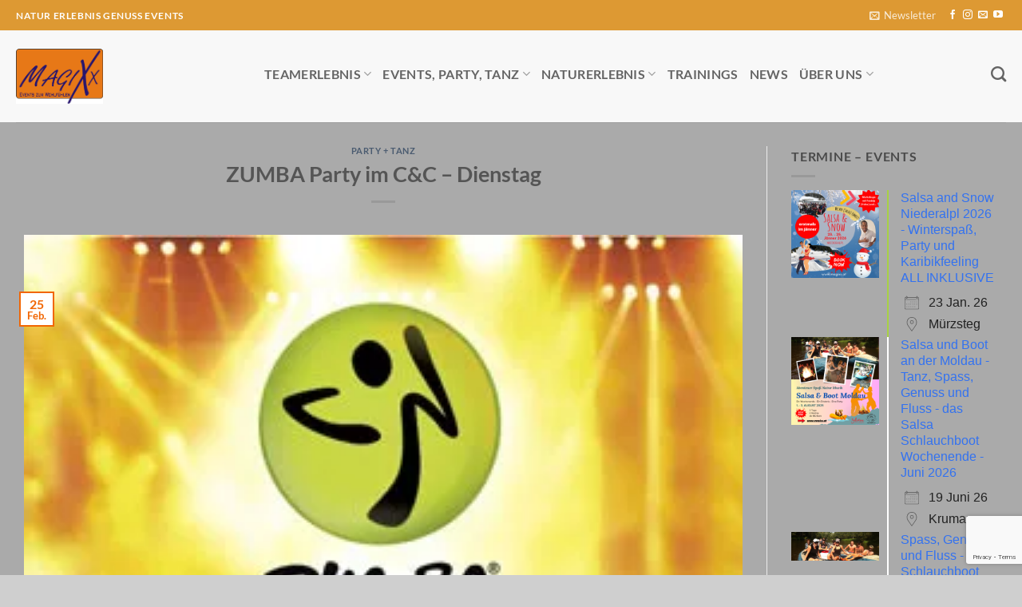

--- FILE ---
content_type: text/html; charset=UTF-8
request_url: https://www.magixx.at/events/zumba-party-im-cc-dienstag-2014-02-25/
body_size: 35012
content:
<!DOCTYPE html>
<html lang="de" prefix="og: https://ogp.me/ns#" class="loading-site no-js">
<head>
	<meta charset="UTF-8" />
	<link rel="profile" href="http://gmpg.org/xfn/11" />
	<link rel="pingback" href="https://www.magixx.at/xmlrpc.php" />

	<script>(function(html){html.className = html.className.replace(/\bno-js\b/,'js')})(document.documentElement);</script>
<meta name="viewport" content="width=device-width, initial-scale=1" />
<!-- Suchmaschinen-Optimierung durch Rank Math PRO - https://rankmath.com/ -->
<title>ZUMBA Party im C&amp;C - Dienstag - MagiXx - Events zum Wohlfühlen</title>
<meta name="description" content="Jeden Dienstag um 18:00 gibt es die Zumba Party im C&amp;C am Wienerberg. Es gibt keine komplizierten Choreografien sondern tolle Moves und eine angenehme,"/>
<meta name="robots" content="follow, index, max-snippet:-1, max-video-preview:-1, max-image-preview:large"/>
<link rel="canonical" href="https://www.magixx.at/events/zumba-party-im-cc-dienstag-2014-02-25/" />
<meta property="og:locale" content="de_DE" />
<meta property="og:type" content="article" />
<meta property="og:title" content="ZUMBA Party im C&amp;C - Dienstag - MagiXx - Events zum Wohlfühlen" />
<meta property="og:description" content="Jeden Dienstag um 18:00 gibt es die Zumba Party im C&amp;C am Wienerberg. Es gibt keine komplizierten Choreografien sondern tolle Moves und eine angenehme," />
<meta property="og:url" content="https://www.magixx.at/events/zumba-party-im-cc-dienstag-2014-02-25/" />
<meta property="og:site_name" content="MagiXx - Events, Trainings und Erlebnisse zum Wohlfühlen" />
<meta property="article:author" content="https://www.facebook.com/peter.gstettner" />
<meta property="og:updated_time" content="2014-01-06T09:03:45+01:00" />
<meta property="og:image" content="https://i0.wp.com/www.magixx.at/wp-content/uploads/2013/01/Zumba-Fitness.jpg" />
<meta property="og:image:secure_url" content="https://i0.wp.com/www.magixx.at/wp-content/uploads/2013/01/Zumba-Fitness.jpg" />
<meta property="og:image:width" content="300" />
<meta property="og:image:height" content="338" />
<meta property="og:image:alt" content="ZUMBA Party im C&#038;C &#8211; Dienstag" />
<meta property="og:image:type" content="image/jpeg" />
<meta name="twitter:card" content="summary_large_image" />
<meta name="twitter:title" content="ZUMBA Party im C&amp;C - Dienstag - MagiXx - Events zum Wohlfühlen" />
<meta name="twitter:description" content="Jeden Dienstag um 18:00 gibt es die Zumba Party im C&amp;C am Wienerberg. Es gibt keine komplizierten Choreografien sondern tolle Moves und eine angenehme," />
<meta name="twitter:image" content="https://i0.wp.com/www.magixx.at/wp-content/uploads/2013/01/Zumba-Fitness.jpg" />
<!-- /Rank Math WordPress SEO Plugin -->

<script type='application/javascript'  id='pys-version-script'>console.log('PixelYourSite Free version 11.1.5.2');</script>
<link rel='dns-prefetch' href='//www.magixx.at' />
<link rel='dns-prefetch' href='//stats.wp.com' />
<link rel='dns-prefetch' href='//maxcdn.bootstrapcdn.com' />
<link rel='dns-prefetch' href='//v0.wordpress.com' />
<link rel='dns-prefetch' href='//jetpack.wordpress.com' />
<link rel='dns-prefetch' href='//s0.wp.com' />
<link rel='dns-prefetch' href='//public-api.wordpress.com' />
<link rel='dns-prefetch' href='//0.gravatar.com' />
<link rel='dns-prefetch' href='//1.gravatar.com' />
<link rel='dns-prefetch' href='//2.gravatar.com' />

<link rel='preconnect' href='//i0.wp.com' />
<link rel='preconnect' href='//c0.wp.com' />
<link rel='prefetch' href='https://www.magixx.at/wp-content/themes/flatsome/assets/js/flatsome.js?ver=e2eddd6c228105dac048' />
<link rel='prefetch' href='https://www.magixx.at/wp-content/themes/flatsome/assets/js/chunk.slider.js?ver=3.20.4' />
<link rel='prefetch' href='https://www.magixx.at/wp-content/themes/flatsome/assets/js/chunk.popups.js?ver=3.20.4' />
<link rel='prefetch' href='https://www.magixx.at/wp-content/themes/flatsome/assets/js/chunk.tooltips.js?ver=3.20.4' />
<link rel="alternate" type="application/rss+xml" title="MagiXx - Events zum Wohlfühlen &raquo; Feed" href="https://www.magixx.at/feed/" />
<link rel="alternate" type="application/rss+xml" title="MagiXx - Events zum Wohlfühlen &raquo; Kommentar-Feed" href="https://www.magixx.at/comments/feed/" />
<link rel="alternate" type="application/rss+xml" title="MagiXx - Events zum Wohlfühlen &raquo; ZUMBA Party im C&#038;C &#8211; Dienstag-Kommentar-Feed" href="https://www.magixx.at/events/zumba-party-im-cc-dienstag-2014-02-25/feed/" />
<link rel="alternate" title="oEmbed (JSON)" type="application/json+oembed" href="https://www.magixx.at/wp-json/oembed/1.0/embed?url=https%3A%2F%2Fwww.magixx.at%2Fevents%2Fzumba-party-im-cc-dienstag-2014-02-25%2F" />
<link rel="alternate" title="oEmbed (XML)" type="text/xml+oembed" href="https://www.magixx.at/wp-json/oembed/1.0/embed?url=https%3A%2F%2Fwww.magixx.at%2Fevents%2Fzumba-party-im-cc-dienstag-2014-02-25%2F&#038;format=xml" />
<style id='wp-img-auto-sizes-contain-inline-css' type='text/css'>
img:is([sizes=auto i],[sizes^="auto," i]){contain-intrinsic-size:3000px 1500px}
/*# sourceURL=wp-img-auto-sizes-contain-inline-css */
</style>
<link data-minify="1" rel='stylesheet' id='jetpack_related-posts-css' href='https://www.magixx.at/wp-content/cache/min/1/p/jetpack/15.3.1/modules/related-posts/related-posts.css?ver=1768817900' type='text/css' media='all' />
<style id='wp-emoji-styles-inline-css' type='text/css'>

	img.wp-smiley, img.emoji {
		display: inline !important;
		border: none !important;
		box-shadow: none !important;
		height: 1em !important;
		width: 1em !important;
		margin: 0 0.07em !important;
		vertical-align: -0.1em !important;
		background: none !important;
		padding: 0 !important;
	}
/*# sourceURL=wp-emoji-styles-inline-css */
</style>
<style id='wp-block-library-inline-css' type='text/css'>
:root{--wp-block-synced-color:#7a00df;--wp-block-synced-color--rgb:122,0,223;--wp-bound-block-color:var(--wp-block-synced-color);--wp-editor-canvas-background:#ddd;--wp-admin-theme-color:#007cba;--wp-admin-theme-color--rgb:0,124,186;--wp-admin-theme-color-darker-10:#006ba1;--wp-admin-theme-color-darker-10--rgb:0,107,160.5;--wp-admin-theme-color-darker-20:#005a87;--wp-admin-theme-color-darker-20--rgb:0,90,135;--wp-admin-border-width-focus:2px}@media (min-resolution:192dpi){:root{--wp-admin-border-width-focus:1.5px}}.wp-element-button{cursor:pointer}:root .has-very-light-gray-background-color{background-color:#eee}:root .has-very-dark-gray-background-color{background-color:#313131}:root .has-very-light-gray-color{color:#eee}:root .has-very-dark-gray-color{color:#313131}:root .has-vivid-green-cyan-to-vivid-cyan-blue-gradient-background{background:linear-gradient(135deg,#00d084,#0693e3)}:root .has-purple-crush-gradient-background{background:linear-gradient(135deg,#34e2e4,#4721fb 50%,#ab1dfe)}:root .has-hazy-dawn-gradient-background{background:linear-gradient(135deg,#faaca8,#dad0ec)}:root .has-subdued-olive-gradient-background{background:linear-gradient(135deg,#fafae1,#67a671)}:root .has-atomic-cream-gradient-background{background:linear-gradient(135deg,#fdd79a,#004a59)}:root .has-nightshade-gradient-background{background:linear-gradient(135deg,#330968,#31cdcf)}:root .has-midnight-gradient-background{background:linear-gradient(135deg,#020381,#2874fc)}:root{--wp--preset--font-size--normal:16px;--wp--preset--font-size--huge:42px}.has-regular-font-size{font-size:1em}.has-larger-font-size{font-size:2.625em}.has-normal-font-size{font-size:var(--wp--preset--font-size--normal)}.has-huge-font-size{font-size:var(--wp--preset--font-size--huge)}.has-text-align-center{text-align:center}.has-text-align-left{text-align:left}.has-text-align-right{text-align:right}.has-fit-text{white-space:nowrap!important}#end-resizable-editor-section{display:none}.aligncenter{clear:both}.items-justified-left{justify-content:flex-start}.items-justified-center{justify-content:center}.items-justified-right{justify-content:flex-end}.items-justified-space-between{justify-content:space-between}.screen-reader-text{border:0;clip-path:inset(50%);height:1px;margin:-1px;overflow:hidden;padding:0;position:absolute;width:1px;word-wrap:normal!important}.screen-reader-text:focus{background-color:#ddd;clip-path:none;color:#444;display:block;font-size:1em;height:auto;left:5px;line-height:normal;padding:15px 23px 14px;text-decoration:none;top:5px;width:auto;z-index:100000}html :where(.has-border-color){border-style:solid}html :where([style*=border-top-color]){border-top-style:solid}html :where([style*=border-right-color]){border-right-style:solid}html :where([style*=border-bottom-color]){border-bottom-style:solid}html :where([style*=border-left-color]){border-left-style:solid}html :where([style*=border-width]){border-style:solid}html :where([style*=border-top-width]){border-top-style:solid}html :where([style*=border-right-width]){border-right-style:solid}html :where([style*=border-bottom-width]){border-bottom-style:solid}html :where([style*=border-left-width]){border-left-style:solid}html :where(img[class*=wp-image-]){height:auto;max-width:100%}:where(figure){margin:0 0 1em}html :where(.is-position-sticky){--wp-admin--admin-bar--position-offset:var(--wp-admin--admin-bar--height,0px)}@media screen and (max-width:600px){html :where(.is-position-sticky){--wp-admin--admin-bar--position-offset:0px}}

/*# sourceURL=wp-block-library-inline-css */
</style><style id='global-styles-inline-css' type='text/css'>
:root{--wp--preset--aspect-ratio--square: 1;--wp--preset--aspect-ratio--4-3: 4/3;--wp--preset--aspect-ratio--3-4: 3/4;--wp--preset--aspect-ratio--3-2: 3/2;--wp--preset--aspect-ratio--2-3: 2/3;--wp--preset--aspect-ratio--16-9: 16/9;--wp--preset--aspect-ratio--9-16: 9/16;--wp--preset--color--black: #000000;--wp--preset--color--cyan-bluish-gray: #abb8c3;--wp--preset--color--white: #ffffff;--wp--preset--color--pale-pink: #f78da7;--wp--preset--color--vivid-red: #cf2e2e;--wp--preset--color--luminous-vivid-orange: #ff6900;--wp--preset--color--luminous-vivid-amber: #fcb900;--wp--preset--color--light-green-cyan: #7bdcb5;--wp--preset--color--vivid-green-cyan: #00d084;--wp--preset--color--pale-cyan-blue: #8ed1fc;--wp--preset--color--vivid-cyan-blue: #0693e3;--wp--preset--color--vivid-purple: #9b51e0;--wp--preset--color--primary: #f16603;--wp--preset--color--secondary: #0461cc;--wp--preset--color--success: #627D47;--wp--preset--color--alert: #b20000;--wp--preset--gradient--vivid-cyan-blue-to-vivid-purple: linear-gradient(135deg,rgb(6,147,227) 0%,rgb(155,81,224) 100%);--wp--preset--gradient--light-green-cyan-to-vivid-green-cyan: linear-gradient(135deg,rgb(122,220,180) 0%,rgb(0,208,130) 100%);--wp--preset--gradient--luminous-vivid-amber-to-luminous-vivid-orange: linear-gradient(135deg,rgb(252,185,0) 0%,rgb(255,105,0) 100%);--wp--preset--gradient--luminous-vivid-orange-to-vivid-red: linear-gradient(135deg,rgb(255,105,0) 0%,rgb(207,46,46) 100%);--wp--preset--gradient--very-light-gray-to-cyan-bluish-gray: linear-gradient(135deg,rgb(238,238,238) 0%,rgb(169,184,195) 100%);--wp--preset--gradient--cool-to-warm-spectrum: linear-gradient(135deg,rgb(74,234,220) 0%,rgb(151,120,209) 20%,rgb(207,42,186) 40%,rgb(238,44,130) 60%,rgb(251,105,98) 80%,rgb(254,248,76) 100%);--wp--preset--gradient--blush-light-purple: linear-gradient(135deg,rgb(255,206,236) 0%,rgb(152,150,240) 100%);--wp--preset--gradient--blush-bordeaux: linear-gradient(135deg,rgb(254,205,165) 0%,rgb(254,45,45) 50%,rgb(107,0,62) 100%);--wp--preset--gradient--luminous-dusk: linear-gradient(135deg,rgb(255,203,112) 0%,rgb(199,81,192) 50%,rgb(65,88,208) 100%);--wp--preset--gradient--pale-ocean: linear-gradient(135deg,rgb(255,245,203) 0%,rgb(182,227,212) 50%,rgb(51,167,181) 100%);--wp--preset--gradient--electric-grass: linear-gradient(135deg,rgb(202,248,128) 0%,rgb(113,206,126) 100%);--wp--preset--gradient--midnight: linear-gradient(135deg,rgb(2,3,129) 0%,rgb(40,116,252) 100%);--wp--preset--font-size--small: 13px;--wp--preset--font-size--medium: 20px;--wp--preset--font-size--large: 36px;--wp--preset--font-size--x-large: 42px;--wp--preset--spacing--20: 0.44rem;--wp--preset--spacing--30: 0.67rem;--wp--preset--spacing--40: 1rem;--wp--preset--spacing--50: 1.5rem;--wp--preset--spacing--60: 2.25rem;--wp--preset--spacing--70: 3.38rem;--wp--preset--spacing--80: 5.06rem;--wp--preset--shadow--natural: 6px 6px 9px rgba(0, 0, 0, 0.2);--wp--preset--shadow--deep: 12px 12px 50px rgba(0, 0, 0, 0.4);--wp--preset--shadow--sharp: 6px 6px 0px rgba(0, 0, 0, 0.2);--wp--preset--shadow--outlined: 6px 6px 0px -3px rgb(255, 255, 255), 6px 6px rgb(0, 0, 0);--wp--preset--shadow--crisp: 6px 6px 0px rgb(0, 0, 0);}:where(body) { margin: 0; }.wp-site-blocks > .alignleft { float: left; margin-right: 2em; }.wp-site-blocks > .alignright { float: right; margin-left: 2em; }.wp-site-blocks > .aligncenter { justify-content: center; margin-left: auto; margin-right: auto; }:where(.is-layout-flex){gap: 0.5em;}:where(.is-layout-grid){gap: 0.5em;}.is-layout-flow > .alignleft{float: left;margin-inline-start: 0;margin-inline-end: 2em;}.is-layout-flow > .alignright{float: right;margin-inline-start: 2em;margin-inline-end: 0;}.is-layout-flow > .aligncenter{margin-left: auto !important;margin-right: auto !important;}.is-layout-constrained > .alignleft{float: left;margin-inline-start: 0;margin-inline-end: 2em;}.is-layout-constrained > .alignright{float: right;margin-inline-start: 2em;margin-inline-end: 0;}.is-layout-constrained > .aligncenter{margin-left: auto !important;margin-right: auto !important;}.is-layout-constrained > :where(:not(.alignleft):not(.alignright):not(.alignfull)){margin-left: auto !important;margin-right: auto !important;}body .is-layout-flex{display: flex;}.is-layout-flex{flex-wrap: wrap;align-items: center;}.is-layout-flex > :is(*, div){margin: 0;}body .is-layout-grid{display: grid;}.is-layout-grid > :is(*, div){margin: 0;}body{padding-top: 0px;padding-right: 0px;padding-bottom: 0px;padding-left: 0px;}a:where(:not(.wp-element-button)){text-decoration: none;}:root :where(.wp-element-button, .wp-block-button__link){background-color: #32373c;border-width: 0;color: #fff;font-family: inherit;font-size: inherit;font-style: inherit;font-weight: inherit;letter-spacing: inherit;line-height: inherit;padding-top: calc(0.667em + 2px);padding-right: calc(1.333em + 2px);padding-bottom: calc(0.667em + 2px);padding-left: calc(1.333em + 2px);text-decoration: none;text-transform: inherit;}.has-black-color{color: var(--wp--preset--color--black) !important;}.has-cyan-bluish-gray-color{color: var(--wp--preset--color--cyan-bluish-gray) !important;}.has-white-color{color: var(--wp--preset--color--white) !important;}.has-pale-pink-color{color: var(--wp--preset--color--pale-pink) !important;}.has-vivid-red-color{color: var(--wp--preset--color--vivid-red) !important;}.has-luminous-vivid-orange-color{color: var(--wp--preset--color--luminous-vivid-orange) !important;}.has-luminous-vivid-amber-color{color: var(--wp--preset--color--luminous-vivid-amber) !important;}.has-light-green-cyan-color{color: var(--wp--preset--color--light-green-cyan) !important;}.has-vivid-green-cyan-color{color: var(--wp--preset--color--vivid-green-cyan) !important;}.has-pale-cyan-blue-color{color: var(--wp--preset--color--pale-cyan-blue) !important;}.has-vivid-cyan-blue-color{color: var(--wp--preset--color--vivid-cyan-blue) !important;}.has-vivid-purple-color{color: var(--wp--preset--color--vivid-purple) !important;}.has-primary-color{color: var(--wp--preset--color--primary) !important;}.has-secondary-color{color: var(--wp--preset--color--secondary) !important;}.has-success-color{color: var(--wp--preset--color--success) !important;}.has-alert-color{color: var(--wp--preset--color--alert) !important;}.has-black-background-color{background-color: var(--wp--preset--color--black) !important;}.has-cyan-bluish-gray-background-color{background-color: var(--wp--preset--color--cyan-bluish-gray) !important;}.has-white-background-color{background-color: var(--wp--preset--color--white) !important;}.has-pale-pink-background-color{background-color: var(--wp--preset--color--pale-pink) !important;}.has-vivid-red-background-color{background-color: var(--wp--preset--color--vivid-red) !important;}.has-luminous-vivid-orange-background-color{background-color: var(--wp--preset--color--luminous-vivid-orange) !important;}.has-luminous-vivid-amber-background-color{background-color: var(--wp--preset--color--luminous-vivid-amber) !important;}.has-light-green-cyan-background-color{background-color: var(--wp--preset--color--light-green-cyan) !important;}.has-vivid-green-cyan-background-color{background-color: var(--wp--preset--color--vivid-green-cyan) !important;}.has-pale-cyan-blue-background-color{background-color: var(--wp--preset--color--pale-cyan-blue) !important;}.has-vivid-cyan-blue-background-color{background-color: var(--wp--preset--color--vivid-cyan-blue) !important;}.has-vivid-purple-background-color{background-color: var(--wp--preset--color--vivid-purple) !important;}.has-primary-background-color{background-color: var(--wp--preset--color--primary) !important;}.has-secondary-background-color{background-color: var(--wp--preset--color--secondary) !important;}.has-success-background-color{background-color: var(--wp--preset--color--success) !important;}.has-alert-background-color{background-color: var(--wp--preset--color--alert) !important;}.has-black-border-color{border-color: var(--wp--preset--color--black) !important;}.has-cyan-bluish-gray-border-color{border-color: var(--wp--preset--color--cyan-bluish-gray) !important;}.has-white-border-color{border-color: var(--wp--preset--color--white) !important;}.has-pale-pink-border-color{border-color: var(--wp--preset--color--pale-pink) !important;}.has-vivid-red-border-color{border-color: var(--wp--preset--color--vivid-red) !important;}.has-luminous-vivid-orange-border-color{border-color: var(--wp--preset--color--luminous-vivid-orange) !important;}.has-luminous-vivid-amber-border-color{border-color: var(--wp--preset--color--luminous-vivid-amber) !important;}.has-light-green-cyan-border-color{border-color: var(--wp--preset--color--light-green-cyan) !important;}.has-vivid-green-cyan-border-color{border-color: var(--wp--preset--color--vivid-green-cyan) !important;}.has-pale-cyan-blue-border-color{border-color: var(--wp--preset--color--pale-cyan-blue) !important;}.has-vivid-cyan-blue-border-color{border-color: var(--wp--preset--color--vivid-cyan-blue) !important;}.has-vivid-purple-border-color{border-color: var(--wp--preset--color--vivid-purple) !important;}.has-primary-border-color{border-color: var(--wp--preset--color--primary) !important;}.has-secondary-border-color{border-color: var(--wp--preset--color--secondary) !important;}.has-success-border-color{border-color: var(--wp--preset--color--success) !important;}.has-alert-border-color{border-color: var(--wp--preset--color--alert) !important;}.has-vivid-cyan-blue-to-vivid-purple-gradient-background{background: var(--wp--preset--gradient--vivid-cyan-blue-to-vivid-purple) !important;}.has-light-green-cyan-to-vivid-green-cyan-gradient-background{background: var(--wp--preset--gradient--light-green-cyan-to-vivid-green-cyan) !important;}.has-luminous-vivid-amber-to-luminous-vivid-orange-gradient-background{background: var(--wp--preset--gradient--luminous-vivid-amber-to-luminous-vivid-orange) !important;}.has-luminous-vivid-orange-to-vivid-red-gradient-background{background: var(--wp--preset--gradient--luminous-vivid-orange-to-vivid-red) !important;}.has-very-light-gray-to-cyan-bluish-gray-gradient-background{background: var(--wp--preset--gradient--very-light-gray-to-cyan-bluish-gray) !important;}.has-cool-to-warm-spectrum-gradient-background{background: var(--wp--preset--gradient--cool-to-warm-spectrum) !important;}.has-blush-light-purple-gradient-background{background: var(--wp--preset--gradient--blush-light-purple) !important;}.has-blush-bordeaux-gradient-background{background: var(--wp--preset--gradient--blush-bordeaux) !important;}.has-luminous-dusk-gradient-background{background: var(--wp--preset--gradient--luminous-dusk) !important;}.has-pale-ocean-gradient-background{background: var(--wp--preset--gradient--pale-ocean) !important;}.has-electric-grass-gradient-background{background: var(--wp--preset--gradient--electric-grass) !important;}.has-midnight-gradient-background{background: var(--wp--preset--gradient--midnight) !important;}.has-small-font-size{font-size: var(--wp--preset--font-size--small) !important;}.has-medium-font-size{font-size: var(--wp--preset--font-size--medium) !important;}.has-large-font-size{font-size: var(--wp--preset--font-size--large) !important;}.has-x-large-font-size{font-size: var(--wp--preset--font-size--x-large) !important;}
/*# sourceURL=global-styles-inline-css */
</style>

<link rel='stylesheet' id='events-manager-css' href='https://www.magixx.at/wp-content/plugins/events-manager/includes/css/events-manager.min.css?ver=7.2.3.1' type='text/css' media='all' />
<link rel='stylesheet' id='cff-css' href='https://www.magixx.at/wp-content/plugins/custom-facebook-feed/assets/css/cff-style.min.css?ver=4.3.4' type='text/css' media='all' />
<link data-minify="1" rel='stylesheet' id='sb-font-awesome-css' href='https://www.magixx.at/wp-content/cache/min/1/font-awesome/4.7.0/css/font-awesome.min.css?ver=1768817822' type='text/css' media='all' />
<link data-minify="1" rel='stylesheet' id='flatsome-main-css' href='https://www.magixx.at/wp-content/cache/min/1/wp-content/themes/flatsome/assets/css/flatsome.css?ver=1768817822' type='text/css' media='all' />
<style id='flatsome-main-inline-css' type='text/css'>
@font-face {
				font-family: "fl-icons";
				font-display: block;
				src: url(https://www.magixx.at/wp-content/themes/flatsome/assets/css/icons/fl-icons.eot?v=3.20.4);
				src:
					url(https://www.magixx.at/wp-content/themes/flatsome/assets/css/icons/fl-icons.eot#iefix?v=3.20.4) format("embedded-opentype"),
					url(https://www.magixx.at/wp-content/themes/flatsome/assets/css/icons/fl-icons.woff2?v=3.20.4) format("woff2"),
					url(https://www.magixx.at/wp-content/themes/flatsome/assets/css/icons/fl-icons.ttf?v=3.20.4) format("truetype"),
					url(https://www.magixx.at/wp-content/themes/flatsome/assets/css/icons/fl-icons.woff?v=3.20.4) format("woff"),
					url(https://www.magixx.at/wp-content/themes/flatsome/assets/css/icons/fl-icons.svg?v=3.20.4#fl-icons) format("svg");
			}
/*# sourceURL=flatsome-main-inline-css */
</style>
<link rel='stylesheet' id='flatsome-style-css' href='https://www.magixx.at/wp-content/themes/flatsome-child/style.css?ver=3.0' type='text/css' media='all' />
<link data-minify="1" rel='stylesheet' id='sharedaddy-css' href='https://www.magixx.at/wp-content/cache/min/1/p/jetpack/15.3.1/modules/sharedaddy/sharing.css?ver=1768817822' type='text/css' media='all' />
<link data-minify="1" rel='stylesheet' id='social-logos-css' href='https://www.magixx.at/wp-content/cache/min/1/p/jetpack/15.3.1/_inc/social-logos/social-logos.min.css?ver=1768817822' type='text/css' media='all' />
<script type="text/javascript" id="jetpack_related-posts-js-extra">
/* <![CDATA[ */
var related_posts_js_options = {"post_heading":"h4"};
//# sourceURL=jetpack_related-posts-js-extra
/* ]]> */
</script>
<script data-minify="1" type="text/javascript" src="https://www.magixx.at/wp-content/cache/min/1/p/jetpack/15.3.1/_inc/build/related-posts/related-posts.min.js?ver=1768817900" id="jetpack_related-posts-js"></script>
<script type="text/javascript" id="jquery-core-js-extra">
/* <![CDATA[ */
var pysFacebookRest = {"restApiUrl":"https://www.magixx.at/wp-json/pys-facebook/v1/event","debug":""};
//# sourceURL=jquery-core-js-extra
/* ]]> */
</script>
<script type="text/javascript" src="https://c0.wp.com/c/6.9/wp-includes/js/jquery/jquery.min.js" id="jquery-core-js"></script>
<script data-minify="1" type="text/javascript" src="https://www.magixx.at/wp-content/cache/min/1/c/6.9/wp-includes/js/jquery/jquery-migrate.min.js?ver=1768817823" id="jquery-migrate-js"></script>
<script data-minify="1" type="text/javascript" src="https://www.magixx.at/wp-content/cache/min/1/c/6.9/wp-includes/js/jquery/ui/core.min.js?ver=1768817823" id="jquery-ui-core-js"></script>
<script data-minify="1" type="text/javascript" src="https://www.magixx.at/wp-content/cache/min/1/c/6.9/wp-includes/js/jquery/ui/mouse.min.js?ver=1768817823" id="jquery-ui-mouse-js"></script>
<script data-minify="1" type="text/javascript" src="https://www.magixx.at/wp-content/cache/min/1/c/6.9/wp-includes/js/jquery/ui/sortable.min.js?ver=1768817823" id="jquery-ui-sortable-js"></script>
<script data-minify="1" type="text/javascript" src="https://www.magixx.at/wp-content/cache/min/1/c/6.9/wp-includes/js/jquery/ui/datepicker.min.js?ver=1768817823" id="jquery-ui-datepicker-js"></script>
<script type="text/javascript" id="jquery-ui-datepicker-js-after">
/* <![CDATA[ */
jQuery(function(jQuery){jQuery.datepicker.setDefaults({"closeText":"Schlie\u00dfen","currentText":"Heute","monthNames":["Januar","Februar","M\u00e4rz","April","Mai","Juni","Juli","August","September","Oktober","November","Dezember"],"monthNamesShort":["Jan.","Feb.","M\u00e4rz","Apr.","Mai","Juni","Juli","Aug.","Sep.","Okt.","Nov.","Dez."],"nextText":"Weiter","prevText":"Zur\u00fcck","dayNames":["Sonntag","Montag","Dienstag","Mittwoch","Donnerstag","Freitag","Samstag"],"dayNamesShort":["So.","Mo.","Di.","Mi.","Do.","Fr.","Sa."],"dayNamesMin":["S","M","D","M","D","F","S"],"dateFormat":"d. MM yy","firstDay":1,"isRTL":false});});
//# sourceURL=jquery-ui-datepicker-js-after
/* ]]> */
</script>
<script data-minify="1" type="text/javascript" src="https://www.magixx.at/wp-content/cache/min/1/c/6.9/wp-includes/js/jquery/ui/resizable.min.js?ver=1768817823" id="jquery-ui-resizable-js"></script>
<script data-minify="1" type="text/javascript" src="https://www.magixx.at/wp-content/cache/min/1/c/6.9/wp-includes/js/jquery/ui/draggable.min.js?ver=1768817823" id="jquery-ui-draggable-js"></script>
<script data-minify="1" type="text/javascript" src="https://www.magixx.at/wp-content/cache/min/1/c/6.9/wp-includes/js/jquery/ui/controlgroup.min.js?ver=1768817823" id="jquery-ui-controlgroup-js"></script>
<script data-minify="1" type="text/javascript" src="https://www.magixx.at/wp-content/cache/min/1/c/6.9/wp-includes/js/jquery/ui/checkboxradio.min.js?ver=1768817823" id="jquery-ui-checkboxradio-js"></script>
<script data-minify="1" type="text/javascript" src="https://www.magixx.at/wp-content/cache/min/1/c/6.9/wp-includes/js/jquery/ui/button.min.js?ver=1768817823" id="jquery-ui-button-js"></script>
<script data-minify="1" type="text/javascript" src="https://www.magixx.at/wp-content/cache/min/1/c/6.9/wp-includes/js/jquery/ui/dialog.min.js?ver=1768817823" id="jquery-ui-dialog-js"></script>
<script type="text/javascript" id="events-manager-js-extra">
/* <![CDATA[ */
var EM = {"ajaxurl":"https://www.magixx.at/wp-admin/admin-ajax.php","locationajaxurl":"https://www.magixx.at/wp-admin/admin-ajax.php?action=locations_search","firstDay":"1","locale":"de","dateFormat":"yy-mm-dd","ui_css":"https://www.magixx.at/wp-content/plugins/events-manager/includes/css/jquery-ui/build.min.css","show24hours":"1","is_ssl":"1","autocomplete_limit":"10","calendar":{"breakpoints":{"small":560,"medium":908,"large":false},"month_format":"M Y"},"phone":{"error":"Bitte gib eine g\u00fcltige Telefonnummer ein.","detectJS":true,"options":{"initialCountry":"AT","separateDialCode":true,"showFlags":true,"onlyCountries":[],"excludeCountries":[]}},"datepicker":{"format":"d.m.Y","locale":"de"},"search":{"breakpoints":{"small":650,"medium":850,"full":false}},"url":"https://www.magixx.at/wp-content/plugins/events-manager","assets":{"input.em-uploader":{"js":{"em-uploader":{"url":"https://www.magixx.at/wp-content/plugins/events-manager/includes/js/em-uploader.js?v=7.2.3.1","event":"em_uploader_ready"}}},".em-event-editor":{"js":{"event-editor":{"url":"https://www.magixx.at/wp-content/plugins/events-manager/includes/js/events-manager-event-editor.js?v=7.2.3.1","event":"em_event_editor_ready"}},"css":{"event-editor":"https://www.magixx.at/wp-content/plugins/events-manager/includes/css/events-manager-event-editor.min.css?v=7.2.3.1"}},".em-recurrence-sets, .em-timezone":{"js":{"luxon":{"url":"luxon/luxon.js?v=7.2.3.1","event":"em_luxon_ready"}}},".em-booking-form, #em-booking-form, .em-booking-recurring, .em-event-booking-form":{"js":{"em-bookings":{"url":"https://www.magixx.at/wp-content/plugins/events-manager/includes/js/bookingsform.js?v=7.2.3.1","event":"em_booking_form_js_loaded"}}},"#em-opt-archetypes":{"js":{"archetypes":"https://www.magixx.at/wp-content/plugins/events-manager/includes/js/admin-archetype-editor.js?v=7.2.3.1","archetypes_ms":"https://www.magixx.at/wp-content/plugins/events-manager/includes/js/admin-archetypes.js?v=7.2.3.1","qs":"qs/qs.js?v=7.2.3.1"}}},"cached":"1","bookingInProgress":"Bitte warte, w\u00e4hrend die Buchung abgeschickt wird.","tickets_save":"Ticket speichern","bookingajaxurl":"https://www.magixx.at/wp-admin/admin-ajax.php","bookings_export_save":"Buchungen exportieren","bookings_settings_save":"Einstellungen speichern","booking_delete":"Bist du dir sicher, dass du es l\u00f6schen m\u00f6chtest?","booking_offset":"30","bookings":{"submit_button":{"text":{"default":"Buchung abschicken","free":"Buchung abschicken","payment":"Buchung abschicken","processing":"In Bearbeitung ..."}},"update_listener":""},"bb_full":"Leider bereits ausgebucht","bb_book":"Jetzt reservieren","bb_booking":"Reservierung ...","bb_booked":"Reservierung durchgef\u00fchrt","bb_error":"Reservierungsfehler. Nochmals versuchen?","bb_cancel":"Stornieren","bb_canceling":"Stornierung ....","bb_cancelled":"Storno durchgef\u00fchrt","bb_cancel_error":"Storno Fehler. Nochmals?","event_cancellations":{"warning":"Wenn du dich entscheidest, deine Veranstaltung abzusagen, sind nach dem Speichern dieser Veranstaltung keine weiteren Buchungen f\u00fcr diese Veranstaltung m\u00f6glich."},"txt_search":"Suche","txt_searching":"Suche...","txt_loading":"Wird geladen\u00a0\u2026"};
//# sourceURL=events-manager-js-extra
/* ]]> */
</script>
<script data-minify="1" type="text/javascript" src="https://www.magixx.at/wp-content/cache/min/1/wp-content/plugins/events-manager/includes/js/events-manager.js?ver=1768817823" id="events-manager-js"></script>
<script data-minify="1" type="text/javascript" src="https://www.magixx.at/wp-content/cache/min/1/wp-content/plugins/events-manager/includes/external/flatpickr/l10n/de.js?ver=1768817823" id="em-flatpickr-localization-js"></script>
<script type="text/javascript" src="https://www.magixx.at/wp-content/plugins/pixelyoursite/dist/scripts/jquery.bind-first-0.2.3.min.js?ver=0.2.3" id="jquery-bind-first-js"></script>
<script type="text/javascript" src="https://www.magixx.at/wp-content/plugins/pixelyoursite/dist/scripts/js.cookie-2.1.3.min.js?ver=2.1.3" id="js-cookie-pys-js"></script>
<script type="text/javascript" src="https://www.magixx.at/wp-content/plugins/pixelyoursite/dist/scripts/tld.min.js?ver=2.3.1" id="js-tld-js"></script>
<script type="text/javascript" id="pys-js-extra">
/* <![CDATA[ */
var pysOptions = {"staticEvents":{"facebook":{"init_event":[{"delay":0,"type":"static","ajaxFire":false,"name":"PageView","pixelIds":["1194798245578795"],"eventID":"f6abb14f-ae16-4a67-94de-cf6b316cd0d7","params":{"page_title":"ZUMBA Party im C&C - Dienstag","post_type":"event","post_id":1748,"plugin":"PixelYourSite","user_role":"guest","event_url":"www.magixx.at/events/zumba-party-im-cc-dienstag-2014-02-25/"},"e_id":"init_event","ids":[],"hasTimeWindow":false,"timeWindow":0,"woo_order":"","edd_order":""}]}},"dynamicEvents":[],"triggerEvents":[],"triggerEventTypes":[],"facebook":{"pixelIds":["1194798245578795"],"advancedMatching":[],"advancedMatchingEnabled":true,"removeMetadata":true,"wooVariableAsSimple":false,"serverApiEnabled":true,"wooCRSendFromServer":false,"send_external_id":null,"enabled_medical":false,"do_not_track_medical_param":["event_url","post_title","page_title","landing_page","content_name","categories","category_name","tags"],"meta_ldu":false},"debug":"","siteUrl":"https://www.magixx.at","ajaxUrl":"https://www.magixx.at/wp-admin/admin-ajax.php","ajax_event":"5ce57b8f65","enable_remove_download_url_param":"1","cookie_duration":"7","last_visit_duration":"60","enable_success_send_form":"","ajaxForServerEvent":"1","ajaxForServerStaticEvent":"1","useSendBeacon":"1","send_external_id":"1","external_id_expire":"180","track_cookie_for_subdomains":"1","google_consent_mode":"1","gdpr":{"ajax_enabled":false,"all_disabled_by_api":false,"facebook_disabled_by_api":false,"analytics_disabled_by_api":false,"google_ads_disabled_by_api":false,"pinterest_disabled_by_api":false,"bing_disabled_by_api":false,"reddit_disabled_by_api":false,"externalID_disabled_by_api":false,"facebook_prior_consent_enabled":true,"analytics_prior_consent_enabled":true,"google_ads_prior_consent_enabled":null,"pinterest_prior_consent_enabled":true,"bing_prior_consent_enabled":true,"cookiebot_integration_enabled":false,"cookiebot_facebook_consent_category":"marketing","cookiebot_analytics_consent_category":"statistics","cookiebot_tiktok_consent_category":"marketing","cookiebot_google_ads_consent_category":"marketing","cookiebot_pinterest_consent_category":"marketing","cookiebot_bing_consent_category":"marketing","consent_magic_integration_enabled":false,"real_cookie_banner_integration_enabled":false,"cookie_notice_integration_enabled":false,"cookie_law_info_integration_enabled":false,"analytics_storage":{"enabled":true,"value":"granted","filter":false},"ad_storage":{"enabled":true,"value":"granted","filter":false},"ad_user_data":{"enabled":true,"value":"granted","filter":false},"ad_personalization":{"enabled":true,"value":"granted","filter":false}},"cookie":{"disabled_all_cookie":false,"disabled_start_session_cookie":false,"disabled_advanced_form_data_cookie":false,"disabled_landing_page_cookie":false,"disabled_first_visit_cookie":false,"disabled_trafficsource_cookie":false,"disabled_utmTerms_cookie":false,"disabled_utmId_cookie":false},"tracking_analytics":{"TrafficSource":"direct","TrafficLanding":"undefined","TrafficUtms":[],"TrafficUtmsId":[]},"GATags":{"ga_datalayer_type":"default","ga_datalayer_name":"dataLayerPYS"},"woo":{"enabled":false},"edd":{"enabled":false},"cache_bypass":"1768986363"};
//# sourceURL=pys-js-extra
/* ]]> */
</script>
<script data-minify="1" type="text/javascript" src="https://www.magixx.at/wp-content/cache/min/1/wp-content/plugins/pixelyoursite/dist/scripts/public.js?ver=1768817823" id="pys-js"></script>
<link rel="https://api.w.org/" href="https://www.magixx.at/wp-json/" /><link rel="EditURI" type="application/rsd+xml" title="RSD" href="https://www.magixx.at/xmlrpc.php?rsd" />
<meta name="generator" content="WordPress 6.9" />
	<style>img#wpstats{display:none}</style>
		<link rel="icon" href="https://i0.wp.com/www.magixx.at/wp-content/uploads/2016/08/cropped-Magixx-Drache-mit-Web-klein.png?fit=32%2C32&#038;ssl=1" sizes="32x32" />
<link rel="icon" href="https://i0.wp.com/www.magixx.at/wp-content/uploads/2016/08/cropped-Magixx-Drache-mit-Web-klein.png?fit=192%2C192&#038;ssl=1" sizes="192x192" />
<link rel="apple-touch-icon" href="https://i0.wp.com/www.magixx.at/wp-content/uploads/2016/08/cropped-Magixx-Drache-mit-Web-klein.png?fit=180%2C180&#038;ssl=1" />
<meta name="msapplication-TileImage" content="https://i0.wp.com/www.magixx.at/wp-content/uploads/2016/08/cropped-Magixx-Drache-mit-Web-klein.png?fit=270%2C270&#038;ssl=1" />
<style id="custom-css" type="text/css">:root {--primary-color: #f16603;--fs-color-primary: #f16603;--fs-color-secondary: #0461cc;--fs-color-success: #627D47;--fs-color-alert: #b20000;--fs-color-base: #4a4a4a;--fs-experimental-link-color: #334862;--fs-experimental-link-color-hover: #111;}.tooltipster-base {--tooltip-color: #fff;--tooltip-bg-color: #000;}.off-canvas-right .mfp-content, .off-canvas-left .mfp-content {--drawer-width: 300px;}html{background-color:rgba(0,0,0,0.19)!important;}.container-width, .full-width .ubermenu-nav, .container, .row{max-width: 1270px}.row.row-collapse{max-width: 1240px}.row.row-small{max-width: 1262.5px}.row.row-large{max-width: 1300px}.sticky-add-to-cart--active, #wrapper,#main,#main.dark{background-color: rgba(56,56,56,0.13)}.header-main{height: 115px}#logo img{max-height: 115px}#logo{width:281px;}#logo img{padding:23px 0;}.header-top{min-height: 38px}.transparent .header-main{height: 119px}.transparent #logo img{max-height: 119px}.has-transparent + .page-title:first-of-type,.has-transparent + #main > .page-title,.has-transparent + #main > div > .page-title,.has-transparent + #main .page-header-wrapper:first-of-type .page-title{padding-top: 149px;}.header.show-on-scroll,.stuck .header-main{height:70px!important}.stuck #logo img{max-height: 70px!important}.header-bg-color {background-color: rgba(255,255,255,0.9)}.header-bottom {background-color: #f1f1f1}.top-bar-nav > li > a{line-height: 21px }.header-main .nav > li > a{line-height: 19px }.header-wrapper:not(.stuck) .header-main .header-nav{margin-top: -7px }@media (max-width: 549px) {.header-main{height: 70px}#logo img{max-height: 70px}}.header-top{background-color:#dd9933!important;}body{font-family: Lato, sans-serif;}body {font-weight: 400;font-style: normal;}.nav > li > a {font-family: Lato, sans-serif;}.mobile-sidebar-levels-2 .nav > li > ul > li > a {font-family: Lato, sans-serif;}.nav > li > a,.mobile-sidebar-levels-2 .nav > li > ul > li > a {font-weight: 700;font-style: normal;}h1,h2,h3,h4,h5,h6,.heading-font, .off-canvas-center .nav-sidebar.nav-vertical > li > a{font-family: Lato, sans-serif;}h1,h2,h3,h4,h5,h6,.heading-font,.banner h1,.banner h2 {font-weight: 700;font-style: normal;}.alt-font{font-family: "Dancing Script", sans-serif;}.alt-font {font-weight: 400!important;font-style: normal!important;}input[type='submit'], input[type="button"], button:not(.icon), .button:not(.icon){border-radius: 2!important}.nav-vertical-fly-out > li + li {border-top-width: 1px; border-top-style: solid;}.label-new.menu-item > a:after{content:"Neu";}.label-hot.menu-item > a:after{content:"Hot";}.label-sale.menu-item > a:after{content:"Aktion";}.label-popular.menu-item > a:after{content:"Beliebt";}</style><style id="kirki-inline-styles">/* latin-ext */
@font-face {
  font-family: 'Lato';
  font-style: normal;
  font-weight: 400;
  font-display: swap;
  src: url(https://www.magixx.at/wp-content/fonts/lato/S6uyw4BMUTPHjxAwXjeu.woff2) format('woff2');
  unicode-range: U+0100-02BA, U+02BD-02C5, U+02C7-02CC, U+02CE-02D7, U+02DD-02FF, U+0304, U+0308, U+0329, U+1D00-1DBF, U+1E00-1E9F, U+1EF2-1EFF, U+2020, U+20A0-20AB, U+20AD-20C0, U+2113, U+2C60-2C7F, U+A720-A7FF;
}
/* latin */
@font-face {
  font-family: 'Lato';
  font-style: normal;
  font-weight: 400;
  font-display: swap;
  src: url(https://www.magixx.at/wp-content/fonts/lato/S6uyw4BMUTPHjx4wXg.woff2) format('woff2');
  unicode-range: U+0000-00FF, U+0131, U+0152-0153, U+02BB-02BC, U+02C6, U+02DA, U+02DC, U+0304, U+0308, U+0329, U+2000-206F, U+20AC, U+2122, U+2191, U+2193, U+2212, U+2215, U+FEFF, U+FFFD;
}
/* latin-ext */
@font-face {
  font-family: 'Lato';
  font-style: normal;
  font-weight: 700;
  font-display: swap;
  src: url(https://www.magixx.at/wp-content/fonts/lato/S6u9w4BMUTPHh6UVSwaPGR_p.woff2) format('woff2');
  unicode-range: U+0100-02BA, U+02BD-02C5, U+02C7-02CC, U+02CE-02D7, U+02DD-02FF, U+0304, U+0308, U+0329, U+1D00-1DBF, U+1E00-1E9F, U+1EF2-1EFF, U+2020, U+20A0-20AB, U+20AD-20C0, U+2113, U+2C60-2C7F, U+A720-A7FF;
}
/* latin */
@font-face {
  font-family: 'Lato';
  font-style: normal;
  font-weight: 700;
  font-display: swap;
  src: url(https://www.magixx.at/wp-content/fonts/lato/S6u9w4BMUTPHh6UVSwiPGQ.woff2) format('woff2');
  unicode-range: U+0000-00FF, U+0131, U+0152-0153, U+02BB-02BC, U+02C6, U+02DA, U+02DC, U+0304, U+0308, U+0329, U+2000-206F, U+20AC, U+2122, U+2191, U+2193, U+2212, U+2215, U+FEFF, U+FFFD;
}/* vietnamese */
@font-face {
  font-family: 'Dancing Script';
  font-style: normal;
  font-weight: 400;
  font-display: swap;
  src: url(https://www.magixx.at/wp-content/fonts/dancing-script/If2cXTr6YS-zF4S-kcSWSVi_sxjsohD9F50Ruu7BMSo3Rep8ltA.woff2) format('woff2');
  unicode-range: U+0102-0103, U+0110-0111, U+0128-0129, U+0168-0169, U+01A0-01A1, U+01AF-01B0, U+0300-0301, U+0303-0304, U+0308-0309, U+0323, U+0329, U+1EA0-1EF9, U+20AB;
}
/* latin-ext */
@font-face {
  font-family: 'Dancing Script';
  font-style: normal;
  font-weight: 400;
  font-display: swap;
  src: url(https://www.magixx.at/wp-content/fonts/dancing-script/If2cXTr6YS-zF4S-kcSWSVi_sxjsohD9F50Ruu7BMSo3ROp8ltA.woff2) format('woff2');
  unicode-range: U+0100-02BA, U+02BD-02C5, U+02C7-02CC, U+02CE-02D7, U+02DD-02FF, U+0304, U+0308, U+0329, U+1D00-1DBF, U+1E00-1E9F, U+1EF2-1EFF, U+2020, U+20A0-20AB, U+20AD-20C0, U+2113, U+2C60-2C7F, U+A720-A7FF;
}
/* latin */
@font-face {
  font-family: 'Dancing Script';
  font-style: normal;
  font-weight: 400;
  font-display: swap;
  src: url(https://www.magixx.at/wp-content/fonts/dancing-script/If2cXTr6YS-zF4S-kcSWSVi_sxjsohD9F50Ruu7BMSo3Sup8.woff2) format('woff2');
  unicode-range: U+0000-00FF, U+0131, U+0152-0153, U+02BB-02BC, U+02C6, U+02DA, U+02DC, U+0304, U+0308, U+0329, U+2000-206F, U+20AC, U+2122, U+2191, U+2193, U+2212, U+2215, U+FEFF, U+FFFD;
}</style><noscript><style id="rocket-lazyload-nojs-css">.rll-youtube-player, [data-lazy-src]{display:none !important;}</style></noscript><link data-minify="1" rel='stylesheet' id='gglcptch-css' href='https://www.magixx.at/wp-content/cache/min/1/wp-content/plugins/google-captcha/css/gglcptch.css?ver=1768817900' type='text/css' media='all' />
<link data-minify="1" rel='stylesheet' id='mailpoet_public-css' href='https://www.magixx.at/wp-content/cache/min/1/wp-content/plugins/mailpoet/assets/dist/css/mailpoet-public.b1f0906e.css?ver=1768817822' type='text/css' media='all' />
<meta name="generator" content="WP Rocket 3.20.1.2" data-wpr-features="wpr_minify_js wpr_lazyload_images wpr_lazyload_iframes wpr_minify_css wpr_preload_links wpr_desktop" /></head>

<body class="wp-singular event-template-default single single-event postid-1748 wp-theme-flatsome wp-child-theme-flatsome-child full-width lightbox nav-dropdown-has-arrow nav-dropdown-has-shadow nav-dropdown-has-border">


<a class="skip-link screen-reader-text" href="#main">Zum Inhalt springen</a>

<div data-rocket-location-hash="99bb46786fd5bd31bcd7bdc067ad247a" id="wrapper">

	
	<header data-rocket-location-hash="8cd2ef760cf5956582d03e973259bc0e" id="header" class="header has-sticky sticky-jump">
		<div data-rocket-location-hash="d53b06ca13945ed03e70ba4a94347bcf" class="header-wrapper">
			<div id="top-bar" class="header-top hide-for-sticky nav-dark">
    <div class="flex-row container">
      <div class="flex-col hide-for-medium flex-left">
          <ul class="nav nav-left medium-nav-center nav-small  nav-divided">
              <li class="html custom html_topbar_left"><strong class="uppercase">Natur Erlebnis Genuss Events</strong></li>          </ul>
      </div>

      <div class="flex-col hide-for-medium flex-center">
          <ul class="nav nav-center nav-small  nav-divided">
                        </ul>
      </div>

      <div class="flex-col hide-for-medium flex-right">
         <ul class="nav top-bar-nav nav-right nav-small  nav-divided">
              <li class="header-newsletter-item has-icon">

<a href="#header-newsletter-signup" class="tooltip is-small" role="button" title="Melde dich zum Newsletter an" aria-label="Newsletter" aria-expanded="false" aria-haspopup="dialog" aria-controls="header-newsletter-signup" data-flatsome-role-button>

      <i class="icon-envelop" aria-hidden="true"></i>  
      <span class="header-newsletter-title hide-for-medium">
      Newsletter    </span>
  </a>
	<div id="header-newsletter-signup"
	     class="lightbox-by-id lightbox-content mfp-hide lightbox-white "
	     style="max-width:700px ;padding:0px">
		
  <div class="banner has-hover" id="banner-571137399">
          <div class="banner-inner fill">
        <div class="banner-bg fill" >
            <img src="data:image/svg+xml,%3Csvg%20xmlns='http://www.w3.org/2000/svg'%20viewBox='0%200%200%200'%3E%3C/svg%3E" class="bg" alt="" data-lazy-src="https://www.magixx.at/wp-content/themes/flatsome/assets/img/missing.jpg" /><noscript><img src="https://www.magixx.at/wp-content/themes/flatsome/assets/img/missing.jpg" class="bg" alt="" /></noscript>                        <div class="overlay"></div>            
	<div class="is-border is-dashed"
		style="border-color:rgba(255,255,255,.3);border-width:2px 2px 2px 2px;margin:10px;">
	</div>
                    </div>
		
        <div class="banner-layers container">
            <div class="fill banner-link"></div>               <div id="text-box-1276531636" class="text-box banner-layer x10 md-x10 lg-x10 y50 md-y50 lg-y50 res-text">
                     <div data-animate="fadeInUp">           <div class="text-box-content text dark">
              
              <div class="text-inner text-left">
                  <h3 class="uppercase">Melde dich zum Newsletter an</h3><p class="lead">Bleib über unsere Events informiert. Hier kannst du dich unverbindlich zu unserem Newsletter anmelden. Einfache Abmeldung jederzeit.</p><p class="wpcf7-contact-form-not-found"><strong>Fehler:</strong> Kontaktformular wurde nicht gefunden.</p>              </div>
           </div>
       </div>                     
<style>
#text-box-1276531636 {
  width: 60%;
}
#text-box-1276531636 .text-box-content {
  font-size: 100%;
}
@media (min-width:550px) {
  #text-box-1276531636 {
    width: 50%;
  }
}
</style>
    </div>
         </div>
      </div>

            
<style>
#banner-571137399 {
  padding-top: 500px;
}
#banner-571137399 .overlay {
  background-color: rgba(0,0,0,.4);
}
</style>
  </div>

	</div>
	
	</li>
<li class="html header-social-icons ml-0">
	<div class="social-icons follow-icons" ><a href="https://www.facebook.com/magixxevents/" target="_blank" data-label="Facebook" class="icon plain tooltip facebook" title="Auf Facebook folgen" aria-label="Auf Facebook folgen" rel="noopener nofollow"><i class="icon-facebook" aria-hidden="true"></i></a><a href="https://www.instagram.com/magixx_events/" target="_blank" data-label="Instagram" class="icon plain tooltip instagram" title="Auf Instagram folgen" aria-label="Auf Instagram folgen" rel="noopener nofollow"><i class="icon-instagram" aria-hidden="true"></i></a><a href="mailto:event@magixx.at" data-label="E-mail" target="_blank" class="icon plain tooltip email" title="Sende uns eine E-Mail" aria-label="Sende uns eine E-Mail" rel="nofollow noopener"><i class="icon-envelop" aria-hidden="true"></i></a><a href="https://youtube.com/@magixxevents?si=eH3itPCLTgzxLTTx" data-label="YouTube" target="_blank" class="icon plain tooltip youtube" title="Auf YouTube folgen" aria-label="Auf YouTube folgen" rel="noopener nofollow"><i class="icon-youtube" aria-hidden="true"></i></a></div></li>
          </ul>
      </div>

            <div class="flex-col show-for-medium flex-grow">
          <ul class="nav nav-center nav-small mobile-nav  nav-divided">
              <li class="html custom html_topbar_left"><strong class="uppercase">Natur Erlebnis Genuss Events</strong></li>          </ul>
      </div>
      
    </div>
</div>
<div id="masthead" class="header-main ">
      <div class="header-inner flex-row container logo-left medium-logo-center" role="navigation">

          <!-- Logo -->
          <div id="logo" class="flex-col logo">
            
<!-- Header logo -->
<a href="https://www.magixx.at/" title="MagiXx &#8211; Events zum Wohlfühlen - Natur Erlebnis Genuss Events" rel="home">
		<img width="235" height="149" src="data:image/svg+xml,%3Csvg%20xmlns='http://www.w3.org/2000/svg'%20viewBox='0%200%20235%20149'%3E%3C/svg%3E" class="header_logo header-logo" alt="MagiXx &#8211; Events zum Wohlfühlen" data-lazy-src="https://i0.wp.com/www.magixx.at/wp-content/uploads/2017/01/Magixx-Logo-orange-small.png?fit=235%2C149&#038;ssl=1"/><noscript><img width="235" height="149" src="https://i0.wp.com/www.magixx.at/wp-content/uploads/2017/01/Magixx-Logo-orange-small.png?fit=235%2C149&#038;ssl=1" class="header_logo header-logo" alt="MagiXx &#8211; Events zum Wohlfühlen"/></noscript><img  width="235" height="149" src="data:image/svg+xml,%3Csvg%20xmlns='http://www.w3.org/2000/svg'%20viewBox='0%200%20235%20149'%3E%3C/svg%3E" class="header-logo-dark" alt="MagiXx &#8211; Events zum Wohlfühlen" data-lazy-src="https://i0.wp.com/www.magixx.at/wp-content/uploads/2017/01/Magixx-Logo-orange-small.png?fit=235%2C149&#038;ssl=1"/><noscript><img  width="235" height="149" src="https://i0.wp.com/www.magixx.at/wp-content/uploads/2017/01/Magixx-Logo-orange-small.png?fit=235%2C149&#038;ssl=1" class="header-logo-dark" alt="MagiXx &#8211; Events zum Wohlfühlen"/></noscript></a>
          </div>

          <!-- Mobile Left Elements -->
          <div class="flex-col show-for-medium flex-left">
            <ul class="mobile-nav nav nav-left ">
              <li class="nav-icon has-icon">
			<a href="#" class="is-small" data-open="#main-menu" data-pos="left" data-bg="main-menu-overlay" role="button" aria-label="Menü" aria-controls="main-menu" aria-expanded="false" aria-haspopup="dialog" data-flatsome-role-button>
			<i class="icon-menu" aria-hidden="true"></i>					</a>
	</li>
            </ul>
          </div>

          <!-- Left Elements -->
          <div class="flex-col hide-for-medium flex-left
            flex-grow">
            <ul class="header-nav header-nav-main nav nav-left  nav-line-grow nav-size-large nav-uppercase" >
              <li id="menu-item-4703" class="menu-item menu-item-type-post_type menu-item-object-page menu-item-has-children menu-item-4703 menu-item-design-default has-dropdown"><a href="https://www.magixx.at/teamerlebnis-firmen-gruppen/" class="nav-top-link" aria-expanded="false" aria-haspopup="menu">Teamerlebnis<i class="icon-angle-down" aria-hidden="true"></i></a>
<ul class="sub-menu nav-dropdown nav-dropdown-default">
	<li id="menu-item-2419" class="menu-item menu-item-type-post_type menu-item-object-page menu-item-2419"><a href="https://www.magixx.at/wozu-ein-team/">Wozu ein Team?</a></li>
	<li id="menu-item-2421" class="menu-item menu-item-type-post_type menu-item-object-page menu-item-2421"><a href="https://www.magixx.at/teamevents/fun/">Fun</a></li>
	<li id="menu-item-2420" class="menu-item menu-item-type-post_type menu-item-object-page menu-item-2420"><a href="https://www.magixx.at/teamevents/teamtag/">Teamtag</a></li>
	<li id="menu-item-1444" class="menu-item menu-item-type-post_type menu-item-object-page menu-item-1444"><a href="https://www.magixx.at/teamevents/teambuilding/">Teambuilding</a></li>
	<li id="menu-item-2495" class="menu-item menu-item-type-post_type menu-item-object-page menu-item-2495"><a href="https://www.magixx.at/teamevents/xtream-dream-team-das-besondere-teambuilding/">Xtream Dream Team – das besondere Teambuilding</a></li>
</ul>
</li>
<li id="menu-item-4702" class="menu-item menu-item-type-post_type menu-item-object-page menu-item-has-children menu-item-4702 menu-item-design-default has-dropdown"><a href="https://www.magixx.at/party-events-tanz/" class="nav-top-link" aria-expanded="false" aria-haspopup="menu">Events, Party, Tanz<i class="icon-angle-down" aria-hidden="true"></i></a>
<ul class="sub-menu nav-dropdown nav-dropdown-default">
	<li id="menu-item-444" class="menu-item menu-item-type-post_type menu-item-object-page menu-item-444"><a href="https://www.magixx.at/party-showact-firmenevent/">Party Sound, Showact und DJs für deinen Event</a></li>
	<li id="menu-item-5589" class="menu-item menu-item-type-post_type menu-item-object-page menu-item-5589"><a href="https://www.magixx.at/showacts-event-feuershow-eventorganisation/">Showacts für deinen Event</a></li>
	<li id="menu-item-2422" class="menu-item menu-item-type-post_type menu-item-object-page menu-item-2422"><a href="https://www.magixx.at/mietinventar-partyutensilien/">Event Party Inventar</a></li>
</ul>
</li>
<li id="menu-item-4701" class="menu-item menu-item-type-post_type menu-item-object-page menu-item-has-children menu-item-4701 menu-item-design-default has-dropdown"><a href="https://www.magixx.at/naturerlebnis-wanderung-boot/" class="nav-top-link" aria-expanded="false" aria-haspopup="menu">Naturerlebnis<i class="icon-angle-down" aria-hidden="true"></i></a>
<ul class="sub-menu nav-dropdown nav-dropdown-default">
	<li id="menu-item-2440" class="menu-item menu-item-type-post_type menu-item-object-page menu-item-2440"><a href="https://www.magixx.at/aktiv/bootserlebnis/">Bootserlebnis</a></li>
	<li id="menu-item-2438" class="menu-item menu-item-type-post_type menu-item-object-page menu-item-2438"><a href="https://www.magixx.at/aktiv/blaue-wanderung/">Blaue Wanderung</a></li>
	<li id="menu-item-441" class="menu-item menu-item-type-post_type menu-item-object-page menu-item-441"><a href="https://www.magixx.at/aktiv/genuss-fluss/">Genuss+Fluss</a></li>
	<li id="menu-item-662" class="menu-item menu-item-type-custom menu-item-object-custom menu-item-662"><a href="http://www.magixx.at/events/">Termine</a></li>
</ul>
</li>
<li id="menu-item-4700" class="menu-item menu-item-type-post_type menu-item-object-page menu-item-4700 menu-item-design-default"><a href="https://www.magixx.at/trainings-kreativtraining-teambuilding/" class="nav-top-link">Trainings</a></li>
<li id="menu-item-473" class="menu-item menu-item-type-post_type menu-item-object-page current_page_parent menu-item-473 menu-item-design-default"><a href="https://www.magixx.at/blog/" class="nav-top-link">News</a></li>
<li id="menu-item-149" class="menu-item menu-item-type-post_type menu-item-object-page menu-item-has-children menu-item-149 menu-item-design-default has-dropdown"><a href="https://www.magixx.at/kontakt/" class="nav-top-link" aria-expanded="false" aria-haspopup="menu">Über uns<i class="icon-angle-down" aria-hidden="true"></i></a>
<ul class="sub-menu nav-dropdown nav-dropdown-default">
	<li id="menu-item-2662" class="menu-item menu-item-type-post_type menu-item-object-page menu-item-2662"><a href="https://www.magixx.at/kundenmeinungen/">Kundenmeinungen</a></li>
	<li id="menu-item-2489" class="menu-item menu-item-type-post_type menu-item-object-page menu-item-home menu-item-2489"><a href="https://www.magixx.at/">MagiXx Events – Teamerlebnis Party Natur</a></li>
	<li id="menu-item-443" class="menu-item menu-item-type-post_type menu-item-object-page menu-item-443"><a href="https://www.magixx.at/kontakt/">Kontakt</a></li>
	<li id="menu-item-505" class="menu-item menu-item-type-post_type menu-item-object-page menu-item-505"><a href="https://www.magixx.at/kontakt/uber-magixx-und-mich/">Peter Gstettner</a></li>
	<li id="menu-item-415" class="menu-item menu-item-type-post_type menu-item-object-page menu-item-415"><a href="https://www.magixx.at/partner/">Unsere Partner</a></li>
	<li id="menu-item-2582" class="menu-item menu-item-type-post_type menu-item-object-page menu-item-privacy-policy menu-item-2582"><a rel="privacy-policy" href="https://www.magixx.at/datenschutzerklaerung/">Datenschutzerklärung</a></li>
	<li id="menu-item-2583" class="menu-item menu-item-type-post_type menu-item-object-page menu-item-2583"><a href="https://www.magixx.at/agb/">AGBs</a></li>
</ul>
</li>
            </ul>
          </div>

          <!-- Right Elements -->
          <div class="flex-col hide-for-medium flex-right">
            <ul class="header-nav header-nav-main nav nav-right  nav-line-grow nav-size-large nav-uppercase">
              <li class="header-search header-search-dropdown has-icon has-dropdown menu-item-has-children">
		<a href="#" aria-label="Search" aria-haspopup="true" aria-expanded="false" aria-controls="ux-search-dropdown" class="nav-top-link is-small"><i class="icon-search" aria-hidden="true"></i></a>
		<ul id="ux-search-dropdown" class="nav-dropdown nav-dropdown-default">
	 	<li class="header-search-form search-form html relative has-icon">
	<div class="header-search-form-wrapper">
		<div class="searchform-wrapper ux-search-box relative is-normal"><form method="get" class="searchform" action="https://www.magixx.at/" role="search">
		<div class="flex-row relative">
			<div class="flex-col flex-grow">
	   	   <input type="search" class="search-field mb-0" name="s" value="" id="s" placeholder="Search&hellip;" />
			</div>
			<div class="flex-col">
				<button type="submit" class="ux-search-submit submit-button secondary button icon mb-0" aria-label="Übermitteln">
					<i class="icon-search" aria-hidden="true"></i>				</button>
			</div>
		</div>
    <div class="live-search-results text-left z-top"></div>
</form>
</div>	</div>
</li>
	</ul>
</li>
            </ul>
          </div>

          <!-- Mobile Right Elements -->
          <div class="flex-col show-for-medium flex-right">
            <ul class="mobile-nav nav nav-right ">
                          </ul>
          </div>

      </div>

            <div class="container"><div class="top-divider full-width"></div></div>
      </div>

<div class="header-bg-container fill"><div class="header-bg-image fill"></div><div class="header-bg-color fill"></div></div>		</div>
	</header>

	
	<main data-rocket-location-hash="bd73b599510e3c4ba22a673838291c53" id="main" class="">

<div data-rocket-location-hash="b0adf212d52fae4206d1503d35a95e28" id="content" class="blog-wrapper blog-single page-wrapper">
	

<div class="row row-large row-divided ">

	<div class="large-9 col">
		


<article id="post-1748" class="post-1748 event type-event status-publish has-post-thumbnail hentry event-categories-party-tanz">
	<div class="article-inner ">
		<header class="entry-header">
	<div class="entry-header-text entry-header-text-top text-center">
		<h6 class="entry-category is-xsmall"><a href="https://www.magixx.at/events/kategorien/party-tanz/" title="Alle Beiträge in Party + Tanz anzeigen" rel="category tag">Party + Tanz</a></h6><h1 class="entry-title">ZUMBA Party im C&#038;C &#8211; Dienstag</h1><div class="entry-divider is-divider small"></div>
	</div>
						<div class="entry-image relative">
				<a href="https://www.magixx.at/events/zumba-party-im-cc-dienstag-2014-02-25/">
    <img width="300" height="338" src="data:image/svg+xml,%3Csvg%20xmlns='http://www.w3.org/2000/svg'%20viewBox='0%200%20300%20338'%3E%3C/svg%3E" class="attachment-large size-large wp-post-image" alt="" decoding="async" fetchpriority="high" data-lazy-srcset="https://i0.wp.com/www.magixx.at/wp-content/uploads/2013/01/Zumba-Fitness.jpg?w=300&amp;ssl=1 300w, https://i0.wp.com/www.magixx.at/wp-content/uploads/2013/01/Zumba-Fitness.jpg?resize=266%2C300&amp;ssl=1 266w" data-lazy-sizes="(max-width: 300px) 100vw, 300px" data-attachment-id="1238" data-permalink="https://www.magixx.at/zumba-sport-spas-und-bewegung/zumba-fitness/#main" data-orig-file="https://i0.wp.com/www.magixx.at/wp-content/uploads/2013/01/Zumba-Fitness.jpg?fit=300%2C338&amp;ssl=1" data-orig-size="300,338" data-comments-opened="1" data-image-meta="{&quot;aperture&quot;:&quot;0&quot;,&quot;credit&quot;:&quot;&quot;,&quot;camera&quot;:&quot;&quot;,&quot;caption&quot;:&quot;&quot;,&quot;created_timestamp&quot;:&quot;0&quot;,&quot;copyright&quot;:&quot;&quot;,&quot;focal_length&quot;:&quot;0&quot;,&quot;iso&quot;:&quot;0&quot;,&quot;shutter_speed&quot;:&quot;0&quot;,&quot;title&quot;:&quot;&quot;}" data-image-title="Zumba-Fitness" data-image-description="" data-image-caption="" data-medium-file="https://i0.wp.com/www.magixx.at/wp-content/uploads/2013/01/Zumba-Fitness.jpg?fit=266%2C300&amp;ssl=1" data-large-file="https://i0.wp.com/www.magixx.at/wp-content/uploads/2013/01/Zumba-Fitness.jpg?fit=300%2C338&amp;ssl=1" data-lazy-src="https://i0.wp.com/www.magixx.at/wp-content/uploads/2013/01/Zumba-Fitness.jpg?fit=300%2C338&#038;ssl=1" /><noscript><img width="300" height="338" src="https://i0.wp.com/www.magixx.at/wp-content/uploads/2013/01/Zumba-Fitness.jpg?fit=300%2C338&amp;ssl=1" class="attachment-large size-large wp-post-image" alt="" decoding="async" fetchpriority="high" srcset="https://i0.wp.com/www.magixx.at/wp-content/uploads/2013/01/Zumba-Fitness.jpg?w=300&amp;ssl=1 300w, https://i0.wp.com/www.magixx.at/wp-content/uploads/2013/01/Zumba-Fitness.jpg?resize=266%2C300&amp;ssl=1 266w" sizes="(max-width: 300px) 100vw, 300px" data-attachment-id="1238" data-permalink="https://www.magixx.at/zumba-sport-spas-und-bewegung/zumba-fitness/#main" data-orig-file="https://i0.wp.com/www.magixx.at/wp-content/uploads/2013/01/Zumba-Fitness.jpg?fit=300%2C338&amp;ssl=1" data-orig-size="300,338" data-comments-opened="1" data-image-meta="{&quot;aperture&quot;:&quot;0&quot;,&quot;credit&quot;:&quot;&quot;,&quot;camera&quot;:&quot;&quot;,&quot;caption&quot;:&quot;&quot;,&quot;created_timestamp&quot;:&quot;0&quot;,&quot;copyright&quot;:&quot;&quot;,&quot;focal_length&quot;:&quot;0&quot;,&quot;iso&quot;:&quot;0&quot;,&quot;shutter_speed&quot;:&quot;0&quot;,&quot;title&quot;:&quot;&quot;}" data-image-title="Zumba-Fitness" data-image-description="" data-image-caption="" data-medium-file="https://i0.wp.com/www.magixx.at/wp-content/uploads/2013/01/Zumba-Fitness.jpg?fit=266%2C300&amp;ssl=1" data-large-file="https://i0.wp.com/www.magixx.at/wp-content/uploads/2013/01/Zumba-Fitness.jpg?fit=300%2C338&amp;ssl=1" /></noscript></a>
				<div class="badge absolute top post-date badge-outline">
	<div class="badge-inner">
		<span class="post-date-day">25</span><br>
		<span class="post-date-month is-small">Feb.</span>
	</div>
</div>
			</div>
			</header>
		<div class="entry-content single-page">

	<div class="em em-view-container" id="em-view-6" data-view="event">
	<div class="em pixelbones em-item em-item-single em-event em-event-single em-event-155 " id="em-event-6" data-view-id="6">
		
<section class="em-item-header"  style="--default-border:#a8d144;">
	
	<div class="em-item-image ">
		<img src="data:image/svg+xml,%3Csvg%20xmlns='http://www.w3.org/2000/svg'%20viewBox='0%200%200%200'%3E%3C/svg%3E" alt='ZUMBA Party im C&amp;C - Dienstag' data-lazy-src="https://i0.wp.com/www.magixx.at/wp-content/uploads/2013/01/Zumba-Fitness.jpg?fit=300%2C338&#038;ssl=1"/><noscript><img src='https://i0.wp.com/www.magixx.at/wp-content/uploads/2013/01/Zumba-Fitness.jpg?fit=300%2C338&#038;ssl=1' alt='ZUMBA Party im C&amp;C - Dienstag'/></noscript>
	</div>
	
	<div class="em-item-meta">
		<section class="em-item-meta-column">
			<section class="em-event-when">
				<h3>Wann</h3>
				<div class="em-item-meta-line em-event-date em-event-meta-datetime">
					<span class="em-icon-calendar em-icon"></span>
					Dienstag, 25.02.2014&nbsp;&nbsp;&nbsp;&nbsp;
				</div>
				<div class="em-item-meta-line em-event-time em-event-meta-datetime">
					<span class="em-icon-clock em-icon"></span>
					18:00 - 18:50
				</div>
									<button type="button" class="em-event-add-to-calendar em-tooltip-ddm em-clickable input" data-button-width="match" data-tooltip-class="em-add-to-calendar-tooltip" data-content="em-event-add-to-colendar-content-1113222938"><span class="em-icon em-icon-calendar"></span> Zum Kalender hinzufügen</button>
					<div class="em-tooltip-ddm-content em-event-add-to-calendar-content" id="em-event-add-to-colendar-content-1113222938">
						<a class="em-a2c-download" href="https://www.magixx.at/events/zumba-party-im-cc-dienstag-2014-02-25/ical/" target="_blank">ICS herunterladen</a>
						<a class="em-a2c-google" href="https://www.google.com/calendar/event?action=TEMPLATE&#038;text=ZUMBA+Party+im+C%26C+-+Dienstag&#038;dates=20140225T180000/20140225T185000&#038;details=%3Cstrong%3EJeden+Dienstag+um+18%3A00+gibt+es+die%C2%A0Zumba+Party+im+C%26amp%3BC+am+Wienerberg.+Es+gibt+keine+komplizierten+Choreografien+sondern+tolle+Moves+und%C2%A0eine+angenehme%2C+bewegende%C2%A0Musik+die+zum+Mitmachen+animiert.%3C%2Fstrong%3EMir+sind+Gef%C3%BChl+und+Spa%C3%9F+sehr+wichtig+dabei%2C+Perfektionismus+ist+nicht+so+wichtig%2C+wie+die+Freude+an+der+Bewegung+und+an+dem+Rhythmus.Genie%C3%9Fe+nach+dem+Zumba+auch+die+Sauna.+Kostenlose+Parkpl%C3%A4tze+sind+vorhanden.Preis%3A+7%2C50+Euro+pro+Einheithttp%3A%2F%2Fwww.cityandcountry.eu%2Fde%2Fwienerberg%2Fwienerberg&#038;location=Gutheil-Schoder-G.+7a%2C+Wien%2C+1100%2C+%C3%96sterreich&#038;trp=false&#038;sprop=https%3A%2F%2Fwww.magixx.at%2Fevents%2Fzumba-party-im-cc-dienstag-2014-02-25%2F&#038;sprop=name:MagiXx+-+Events+zum+Wohlf%C3%BChlen&#038;ctz=Europe%2FVienna" target="_blank">Google Kalender</a>
						<a class="em-a2c-apple" href="webcal://www.magixx.at/events/zumba-party-im-cc-dienstag-2014-02-25/ical/" target="_blank">iCalendar</a>
						<a class="em-a2c-office" href="https://outlook.office.com/calendar/0/deeplink/compose?allday=false&#038;body=%3Cstrong%3EJeden+Dienstag+um+18%3A00+gibt+es+die%C2%A0Zumba+Party+im+C%26amp%3BC+am+Wienerberg.+Es+gibt+keine+komplizierten+Choreografien+sondern+tolle+Moves+und%C2%A0eine+angenehme%2C+bewegende%C2%A0Musik+die+zum+Mitmachen+animiert.%3C%2Fstrong%3EMir+sind+Gef%C3%BChl+und+Spa%C3%9F+sehr+wichtig+dabei%2C+Perfektionismus+ist+nicht+so+wichtig%2C+wie+die+Freude+an+der+Bewegung+und+an+dem+Rhythmus.Genie%C3%9Fe+nach+dem+Zumba+auch+die+Sauna.+Kostenlose+Parkpl%C3%A4tze+sind+vorhanden.Preis%3A+7%2C50+Euro+pro+Einheithttp%3A%2F%2Fwww.cityandcountry.eu%2Fde%2Fwienerberg%2Fwienerberg&#038;location=Gutheil-Schoder-G.+7a%2C+Wien%2C+1100%2C+%C3%96sterreich&#038;path=/calendar/action/compose&#038;rru=addevent&#038;startdt=2014-02-25T18%3A00%3A00%2B01%3A00&#038;enddt=2014-02-25T18%3A50%3A00%2B01%3A00&#038;subject=ZUMBA+Party+im+C%26C+-+Dienstag" target="_blank" rel="noopener">Office 365</a>
						<a class="em-a2c-outlook" href="https://outlook.live.com/calendar/0/deeplink/compose?allday=false&#038;body=%3Cstrong%3EJeden+Dienstag+um+18%3A00+gibt+es+die%C2%A0Zumba+Party+im+C%26amp%3BC+am+Wienerberg.+Es+gibt+keine+komplizierten+Choreografien+sondern+tolle+Moves+und%C2%A0eine+angenehme%2C+bewegende%C2%A0Musik+die+zum+Mitmachen+animiert.%3C%2Fstrong%3EMir+sind+Gef%C3%BChl+und+Spa%C3%9F+sehr+wichtig+dabei%2C+Perfektionismus+ist+nicht+so+wichtig%2C+wie+die+Freude+an+der+Bewegung+und+an+dem+Rhythmus.Genie%C3%9Fe+nach+dem+Zumba+auch+die+Sauna.+Kostenlose+Parkpl%C3%A4tze+sind+vorhanden.Preis%3A+7%2C50+Euro+pro+Einheithttp%3A%2F%2Fwww.cityandcountry.eu%2Fde%2Fwienerberg%2Fwienerberg&#038;location=Gutheil-Schoder-G.+7a%2C+Wien%2C+1100%2C+%C3%96sterreich&#038;path=/calendar/action/compose&#038;rru=addevent&#038;startdt=2014-02-25T18%3A00%3A00%2B01%3A00&#038;enddt=2014-02-25T18%3A50%3A00%2B01%3A00&#038;subject=ZUMBA+Party+im+C%26C+-+Dienstag" target="_blank" rel="noopener">Outlook Live</a>
					</div>
					
			</section>
	
			
		</section>

		<section class="em-item-meta-column">
			
			<section class="em-event-where">
				<h3>Wo</h3>
				<div class="em-item-meta-line em-event-location">
					<span class="em-icon-location em-icon"></span>
					<div>
						<a href="https://www.magixx.at/locations/cc-wienerberg-2/">C&amp;C Wienerberg</a><br>
						Gutheil-Schoder-G. 7a, Wien, 1100
					</div>
				</div>
			</section>
			
			
			
			
			<section class="em-item-taxonomies">
				<h3>Veranstaltungstyp</h3>
				
				<div class="em-item-meta-line em-item-taxonomy em-event-categories">
					<span class="em-icon-category em-icon"></span>
					<div>	<ul class="event-categories">
					<li><a href="https://www.magixx.at/events/kategorien/party-tanz/">Party + Tanz</a></li>
			</ul>
	</div>
				</div>
				
				
			</section>
			
		</section>
	</div>
</section>

<section class="em-event-location">
	
</section>

<section class="em-event-content">
	<p><strong><img data-recalc-dims="1" decoding="async" class="alignright" src="data:image/svg+xml,%3Csvg%20xmlns='http://www.w3.org/2000/svg'%20viewBox='0%200%20227%20222'%3E%3C/svg%3E" alt="" width="227" height="222" data-lazy-src="https://i0.wp.com/www.magixx.at/wp-content/uploads/2014/01/zumba.jpg?resize=227%2C222&#038;ssl=1" /><noscript><img data-recalc-dims="1" decoding="async" class="alignright" src="https://i0.wp.com/www.magixx.at/wp-content/uploads/2014/01/zumba.jpg?resize=227%2C222&#038;ssl=1" alt="" width="227" height="222" /></noscript>Jeden Dienstag um 18:00 gibt es die Zumba Party im C&amp;C am Wienerberg. Es gibt keine komplizierten Choreografien sondern tolle Moves und eine angenehme, bewegende Musik die zum Mitmachen animiert.</strong></p>
<p>Mir sind Gefühl und Spaß sehr wichtig dabei, Perfektionismus ist nicht so wichtig, wie die Freude an der Bewegung und an dem Rhythmus.</p>
<p>Genieße nach dem Zumba auch die Sauna. Kostenlose Parkplätze sind vorhanden.</p>
<p>Preis: 7,50 Euro pro Einheit</p>
<p>http://www.cityandcountry.eu/de/wienerberg/wienerberg</p>

</section>
	</div>
</div>
	<div class="sharedaddy sd-sharing-enabled"><div class="robots-nocontent sd-block sd-social sd-social-icon-text sd-sharing"><h3 class="sd-title">Teilen:</h3><div class="sd-content"><ul><li class="share-email"><a rel="nofollow noopener noreferrer"
				data-shared="sharing-email-1748"
				class="share-email sd-button share-icon"
				href="mailto:?subject=%5BGeteilter%20Beitrag%5D%20ZUMBA%20Party%20im%20C%26C%20-%20Dienstag&#038;body=https%3A%2F%2Fwww.magixx.at%2Fevents%2Fzumba-party-im-cc-dienstag-2014-02-25%2F&#038;share=email"
				target="_blank"
				aria-labelledby="sharing-email-1748"
				data-email-share-error-title="Do you have email set up?" data-email-share-error-text="If you&#039;re having problems sharing via email, you might not have email set up for your browser. You may need to create a new email yourself." data-email-share-nonce="b44221a601" data-email-share-track-url="https://www.magixx.at/events/zumba-party-im-cc-dienstag-2014-02-25/?share=email">
				<span id="sharing-email-1748" hidden>Click to email a link to a friend (Opens in new window)</span>
				<span>E-Mail</span>
			</a></li><li class="share-facebook"><a rel="nofollow noopener noreferrer"
				data-shared="sharing-facebook-1748"
				class="share-facebook sd-button share-icon"
				href="https://www.magixx.at/events/zumba-party-im-cc-dienstag-2014-02-25/?share=facebook"
				target="_blank"
				aria-labelledby="sharing-facebook-1748"
				>
				<span id="sharing-facebook-1748" hidden>Click to share on Facebook (Opens in new window)</span>
				<span>Facebook</span>
			</a></li><li class="share-twitter"><a rel="nofollow noopener noreferrer"
				data-shared="sharing-twitter-1748"
				class="share-twitter sd-button share-icon"
				href="https://www.magixx.at/events/zumba-party-im-cc-dienstag-2014-02-25/?share=twitter"
				target="_blank"
				aria-labelledby="sharing-twitter-1748"
				>
				<span id="sharing-twitter-1748" hidden>Click to share on X (Opens in new window)</span>
				<span>X</span>
			</a></li><li class="share-end"></li></ul></div></div></div>
<div id='jp-relatedposts' class='jp-relatedposts' >
	<h3 class="jp-relatedposts-headline"><em>Related</em></h3>
</div>
	
	<div class="blog-share text-center"><div class="is-divider medium"></div><div class="social-icons share-icons share-row relative icon-style-outline" ><a href="whatsapp://send?text=ZUMBA%20Party%20im%20C%26%23038%3BC%20%26%238211%3B%20Dienstag - https://www.magixx.at/events/zumba-party-im-cc-dienstag-2014-02-25/" data-action="share/whatsapp/share" class="icon button circle is-outline tooltip whatsapp show-for-medium" title="Auf WhatsApp teilen" aria-label="Auf WhatsApp teilen"><i class="icon-whatsapp" aria-hidden="true"></i></a><a href="https://www.facebook.com/sharer.php?u=https://www.magixx.at/events/zumba-party-im-cc-dienstag-2014-02-25/" data-label="Facebook" onclick="window.open(this.href,this.title,'width=500,height=500,top=300px,left=300px'); return false;" target="_blank" class="icon button circle is-outline tooltip facebook" title="Auf Facebook teilen" aria-label="Auf Facebook teilen" rel="noopener nofollow"><i class="icon-facebook" aria-hidden="true"></i></a><a href="https://twitter.com/share?url=https://www.magixx.at/events/zumba-party-im-cc-dienstag-2014-02-25/" onclick="window.open(this.href,this.title,'width=500,height=500,top=300px,left=300px'); return false;" target="_blank" class="icon button circle is-outline tooltip twitter" title="Auf Twitter teilen" aria-label="Auf Twitter teilen" rel="noopener nofollow"><i class="icon-twitter" aria-hidden="true"></i></a><a href="mailto:?subject=ZUMBA%20Party%20im%20C%26%23038%3BC%20%26%238211%3B%20Dienstag&body=Schau%20dir%20das%20an%3A%20https%3A%2F%2Fwww.magixx.at%2Fevents%2Fzumba-party-im-cc-dienstag-2014-02-25%2F" class="icon button circle is-outline tooltip email" title="E-mail an einen Freund senden" aria-label="E-mail an einen Freund senden" rel="nofollow"><i class="icon-envelop" aria-hidden="true"></i></a><a href="https://pinterest.com/pin/create/button?url=https://www.magixx.at/events/zumba-party-im-cc-dienstag-2014-02-25/&media=https://i0.wp.com/www.magixx.at/wp-content/uploads/2013/01/Zumba-Fitness.jpg?fit=300%2C338&ssl=1&description=ZUMBA%20Party%20im%20C%26%23038%3BC%20%26%238211%3B%20Dienstag" onclick="window.open(this.href,this.title,'width=500,height=500,top=300px,left=300px'); return false;" target="_blank" class="icon button circle is-outline tooltip pinterest" title="Pinterest Pin erstellen" aria-label="Pinterest Pin erstellen" rel="noopener nofollow"><i class="icon-pinterest" aria-hidden="true"></i></a><a href="https://www.linkedin.com/shareArticle?mini=true&url=https://www.magixx.at/events/zumba-party-im-cc-dienstag-2014-02-25/&title=ZUMBA%20Party%20im%20C%26%23038%3BC%20%26%238211%3B%20Dienstag" onclick="window.open(this.href,this.title,'width=500,height=500,top=300px,left=300px'); return false;" target="_blank" class="icon button circle is-outline tooltip linkedin" title="Auf LinkedIn teilen" aria-label="Auf LinkedIn teilen" rel="noopener nofollow"><i class="icon-linkedin" aria-hidden="true"></i></a></div></div></div>

	<footer class="entry-meta text-center">
		Dieser Eintrag wurde veröffentlicht am <a href="https://www.magixx.at/events/kategorien/party-tanz/" title="Alle Beiträge in Party + Tanz anzeigen" rel="category tag">Party + Tanz</a>. Setze ein Lesezeichen auf den <a href="https://www.magixx.at/events/zumba-party-im-cc-dienstag-2014-02-25/" title="Permalink to ZUMBA Party im C&#038;C &#8211; Dienstag" rel="bookmark">permalink</a>.	</footer>

	<div class="entry-author author-box">
		<div class="flex-row align-top">
			<div class="flex-col mr circle">
				<div class="blog-author-image">
					<img alt='' src="data:image/svg+xml,%3Csvg%20xmlns='http://www.w3.org/2000/svg'%20viewBox='0%200%2090%2090'%3E%3C/svg%3E" data-lazy-srcset='https://secure.gravatar.com/avatar/87f3ecf00ce01e4dd35db8b671e8de445f87c4a00ea118b679e11591bbece185?s=180&#038;d=robohash&#038;r=pg 2x' class='avatar avatar-90 photo' height='90' width='90' decoding='async' data-lazy-src="https://secure.gravatar.com/avatar/87f3ecf00ce01e4dd35db8b671e8de445f87c4a00ea118b679e11591bbece185?s=90&#038;d=robohash&#038;r=pg"/><noscript><img alt='' src='https://secure.gravatar.com/avatar/87f3ecf00ce01e4dd35db8b671e8de445f87c4a00ea118b679e11591bbece185?s=90&#038;d=robohash&#038;r=pg' srcset='https://secure.gravatar.com/avatar/87f3ecf00ce01e4dd35db8b671e8de445f87c4a00ea118b679e11591bbece185?s=180&#038;d=robohash&#038;r=pg 2x' class='avatar avatar-90 photo' height='90' width='90' decoding='async'/></noscript>				</div>
			</div>
			<div class="flex-col flex-grow">
				<h5 class="author-name uppercase pt-half">
					magic				</h5>
				<p class="author-desc small"></p>
			</div>
		</div>
	</div>

        <nav role="navigation" id="nav-below" class="navigation-post">
	<div class="flex-row next-prev-nav bt bb">
		<div class="flex-col flex-grow nav-prev text-left">
			    <div class="nav-previous"><a href="https://www.magixx.at/events/zumba-party-im-cc-dienstag-2014-02-18/" rel="prev"><span class="hide-for-small"><i class="icon-angle-left" aria-hidden="true"></i></span> ZUMBA Party im C&#038;C &#8211; Dienstag</a></div>
		</div>
		<div class="flex-col flex-grow nav-next text-right">
			    <div class="nav-next"><a href="https://www.magixx.at/events/zumba-party-im-cc-dienstag-2014-03-04/" rel="next">ZUMBA Party im C&#038;C &#8211; Dienstag <span class="hide-for-small"><i class="icon-angle-right" aria-hidden="true"></i></span></a></div>		</div>
	</div>

	    </nav>

    	</div>
</article>




<div id="comments" class="comments-area">

	
	
	
	
		<div id="respond" class="comment-respond">
			<h3 id="reply-title" class="comment-reply-title">Kommentar verfassen<small><a rel="nofollow" id="cancel-comment-reply-link" href="/events/zumba-party-im-cc-dienstag-2014-02-25/#respond" style="display:none;">Antwort abbrechen</a></small></h3>			<form id="commentform" class="comment-form">
				<iframe loading="lazy"
					title="Comment Form"
					src="about:blank"
											name="jetpack_remote_comment"
						style="width:100%; height: 430px; border:0;"
										class="jetpack_remote_comment"
					id="jetpack_remote_comment"
					sandbox="allow-same-origin allow-top-navigation allow-scripts allow-forms allow-popups"
				 data-rocket-lazyload="fitvidscompatible" data-lazy-src="https://jetpack.wordpress.com/jetpack-comment/?blogid=32001469&#038;postid=1748&#038;comment_registration=0&#038;require_name_email=1&#038;stc_enabled=1&#038;stb_enabled=1&#038;show_avatars=1&#038;avatar_default=robohash&#038;greeting=Kommentar+verfassen&#038;jetpack_comments_nonce=c06cd8fb40&#038;greeting_reply=Antworten+auf+%25s&#038;color_scheme=light&#038;lang=de_DE&#038;jetpack_version=15.3.1&#038;iframe_unique_id=1&#038;show_cookie_consent=10&#038;has_cookie_consent=0&#038;is_current_user_subscribed=0&#038;token_key=%3Bnormal%3B&#038;sig=15668104ff68107f186821977061220f9d3c5414#parent=https%3A%2F%2Fwww.magixx.at%2Fevents%2Fzumba-party-im-cc-dienstag-2014-02-25%2F">
									</iframe><noscript><iframe
					title="Comment Form"
					src="https://jetpack.wordpress.com/jetpack-comment/?blogid=32001469&#038;postid=1748&#038;comment_registration=0&#038;require_name_email=1&#038;stc_enabled=1&#038;stb_enabled=1&#038;show_avatars=1&#038;avatar_default=robohash&#038;greeting=Kommentar+verfassen&#038;jetpack_comments_nonce=c06cd8fb40&#038;greeting_reply=Antworten+auf+%25s&#038;color_scheme=light&#038;lang=de_DE&#038;jetpack_version=15.3.1&#038;iframe_unique_id=1&#038;show_cookie_consent=10&#038;has_cookie_consent=0&#038;is_current_user_subscribed=0&#038;token_key=%3Bnormal%3B&#038;sig=15668104ff68107f186821977061220f9d3c5414#parent=https%3A%2F%2Fwww.magixx.at%2Fevents%2Fzumba-party-im-cc-dienstag-2014-02-25%2F"
											name="jetpack_remote_comment"
						style="width:100%; height: 430px; border:0;"
										class="jetpack_remote_comment"
					id="jetpack_remote_comment"
					sandbox="allow-same-origin allow-top-navigation allow-scripts allow-forms allow-popups"
				>
									</iframe></noscript>
									<!--[if !IE]><!-->
					<script>
						document.addEventListener('DOMContentLoaded', function () {
							var commentForms = document.getElementsByClassName('jetpack_remote_comment');
							for (var i = 0; i < commentForms.length; i++) {
								commentForms[i].allowTransparency = false;
								commentForms[i].scrolling = 'no';
							}
						});
					</script>
					<!--<![endif]-->
							</form>
		</div>

		
		<input type="hidden" name="comment_parent" id="comment_parent" value="" />

		<p class="akismet_comment_form_privacy_notice">Diese Website verwendet Akismet, um Spam zu reduzieren. <a href="https://akismet.com/privacy/" target="_blank" rel="nofollow noopener">Erfahre, wie deine Kommentardaten verarbeitet werden.</a></p>
</div>
	</div>
	<div class="post-sidebar large-3 col">
				<div id="secondary" class="widget-area " role="complementary">
		<aside id="em_widget-3" class="widget widget_em_widget"><span class="widget-title "><span>Termine &#8211; Events</span></span><div class="is-divider small"></div><div class="em pixelbones em-list-widget em-events-widget"><div class="em-item em-event" style="--default-border:#a8d144;">
	<div class="em-item-image " style="max-width:120px">
		
		<img width="120" height="120" src="data:image/svg+xml,%3Csvg%20xmlns='http://www.w3.org/2000/svg'%20viewBox='0%200%20120%20120'%3E%3C/svg%3E" class="attachment-120x120 size-120x120 wp-post-image" alt="Salsa and Snow Niederalpl 2026 - Winterspaß, Party und Karibikfeeling ALL INKLUSIVE" decoding="async" data-lazy-srcset="https://i0.wp.com/www.magixx.at/wp-content/uploads/2025/09/Salsa-and-Snow-2026-Post.png?w=1080&amp;ssl=1 1080w, https://i0.wp.com/www.magixx.at/wp-content/uploads/2025/09/Salsa-and-Snow-2026-Post.png?resize=300%2C300&amp;ssl=1 300w, https://i0.wp.com/www.magixx.at/wp-content/uploads/2025/09/Salsa-and-Snow-2026-Post.png?resize=1024%2C1024&amp;ssl=1 1024w, https://i0.wp.com/www.magixx.at/wp-content/uploads/2025/09/Salsa-and-Snow-2026-Post.png?resize=150%2C150&amp;ssl=1 150w, https://i0.wp.com/www.magixx.at/wp-content/uploads/2025/09/Salsa-and-Snow-2026-Post.png?resize=768%2C768&amp;ssl=1 768w" data-lazy-sizes="(max-width: 120px) 100vw, 120px" data-attachment-id="6400" data-permalink="https://www.magixx.at/events/salsa-and-snow-niederalpl-2026/salsa-and-snow-2026-post/#main" data-orig-file="https://i0.wp.com/www.magixx.at/wp-content/uploads/2025/09/Salsa-and-Snow-2026-Post.png?fit=1080%2C1080&amp;ssl=1" data-orig-size="1080,1080" data-comments-opened="1" data-image-meta="{&quot;aperture&quot;:&quot;0&quot;,&quot;credit&quot;:&quot;&quot;,&quot;camera&quot;:&quot;&quot;,&quot;caption&quot;:&quot;&quot;,&quot;created_timestamp&quot;:&quot;0&quot;,&quot;copyright&quot;:&quot;&quot;,&quot;focal_length&quot;:&quot;0&quot;,&quot;iso&quot;:&quot;0&quot;,&quot;shutter_speed&quot;:&quot;0&quot;,&quot;title&quot;:&quot;&quot;,&quot;orientation&quot;:&quot;0&quot;}" data-image-title="Salsa and Snow 2026 (Post)" data-image-description="" data-image-caption="" data-medium-file="https://i0.wp.com/www.magixx.at/wp-content/uploads/2025/09/Salsa-and-Snow-2026-Post.png?fit=300%2C300&amp;ssl=1" data-large-file="https://i0.wp.com/www.magixx.at/wp-content/uploads/2025/09/Salsa-and-Snow-2026-Post.png?fit=1020%2C1020&amp;ssl=1" data-lazy-src="https://i0.wp.com/www.magixx.at/wp-content/uploads/2025/09/Salsa-and-Snow-2026-Post.png?fit=120%2C120&#038;ssl=1" /><noscript><img width="120" height="120" src="https://i0.wp.com/www.magixx.at/wp-content/uploads/2025/09/Salsa-and-Snow-2026-Post.png?fit=120%2C120&amp;ssl=1" class="attachment-120x120 size-120x120 wp-post-image" alt="Salsa and Snow Niederalpl 2026 - Winterspaß, Party und Karibikfeeling ALL INKLUSIVE" decoding="async" srcset="https://i0.wp.com/www.magixx.at/wp-content/uploads/2025/09/Salsa-and-Snow-2026-Post.png?w=1080&amp;ssl=1 1080w, https://i0.wp.com/www.magixx.at/wp-content/uploads/2025/09/Salsa-and-Snow-2026-Post.png?resize=300%2C300&amp;ssl=1 300w, https://i0.wp.com/www.magixx.at/wp-content/uploads/2025/09/Salsa-and-Snow-2026-Post.png?resize=1024%2C1024&amp;ssl=1 1024w, https://i0.wp.com/www.magixx.at/wp-content/uploads/2025/09/Salsa-and-Snow-2026-Post.png?resize=150%2C150&amp;ssl=1 150w, https://i0.wp.com/www.magixx.at/wp-content/uploads/2025/09/Salsa-and-Snow-2026-Post.png?resize=768%2C768&amp;ssl=1 768w" sizes="(max-width: 120px) 100vw, 120px" data-attachment-id="6400" data-permalink="https://www.magixx.at/events/salsa-and-snow-niederalpl-2026/salsa-and-snow-2026-post/#main" data-orig-file="https://i0.wp.com/www.magixx.at/wp-content/uploads/2025/09/Salsa-and-Snow-2026-Post.png?fit=1080%2C1080&amp;ssl=1" data-orig-size="1080,1080" data-comments-opened="1" data-image-meta="{&quot;aperture&quot;:&quot;0&quot;,&quot;credit&quot;:&quot;&quot;,&quot;camera&quot;:&quot;&quot;,&quot;caption&quot;:&quot;&quot;,&quot;created_timestamp&quot;:&quot;0&quot;,&quot;copyright&quot;:&quot;&quot;,&quot;focal_length&quot;:&quot;0&quot;,&quot;iso&quot;:&quot;0&quot;,&quot;shutter_speed&quot;:&quot;0&quot;,&quot;title&quot;:&quot;&quot;,&quot;orientation&quot;:&quot;0&quot;}" data-image-title="Salsa and Snow 2026 (Post)" data-image-description="" data-image-caption="" data-medium-file="https://i0.wp.com/www.magixx.at/wp-content/uploads/2025/09/Salsa-and-Snow-2026-Post.png?fit=300%2C300&amp;ssl=1" data-large-file="https://i0.wp.com/www.magixx.at/wp-content/uploads/2025/09/Salsa-and-Snow-2026-Post.png?fit=1020%2C1020&amp;ssl=1" /></noscript>
		
		
	</div>
	<div class="em-item-info">
		<div class="em-item-name"><a href="https://www.magixx.at/events/salsa-and-snow-niederalpl-2026/">Salsa and Snow Niederalpl 2026 - Winterspaß, Party und Karibikfeeling ALL INKLUSIVE</a></div>
		<div class="em-item-meta">
			<div class="em-item-meta-line em-event-date em-event-meta-datetime">
				<span class="em-icon em-icon-calendar"></span>
				<span>23 Jan. 26</span>
			</div>
			<div class="em-item-meta-line em-event-location em-event-meta-location">
				<span class="em-icon em-icon-location"></span>
				<span>Mürzsteg</span>
			</div>
		</div>
	</div>
</div><div class="em-item em-event" style="--default-border:#FFFFFF;">
	<div class="em-item-image " style="max-width:120px">
		
		<img width="120" height="120" src="data:image/svg+xml,%3Csvg%20xmlns='http://www.w3.org/2000/svg'%20viewBox='0%200%20120%20120'%3E%3C/svg%3E" class="attachment-120x120 size-120x120 wp-post-image" alt="Salsa und Boot an der Moldau - Tanz, Spass, Genuss und Fluss - das Salsa Schlauchboot Wochenende - Juni 2026" decoding="async" data-lazy-srcset="https://i0.wp.com/www.magixx.at/wp-content/uploads/2025/06/Salsa-Boot-Moldau-Beitrag-2025-1-1.png?w=1080&amp;ssl=1 1080w, https://i0.wp.com/www.magixx.at/wp-content/uploads/2025/06/Salsa-Boot-Moldau-Beitrag-2025-1-1.png?resize=300%2C300&amp;ssl=1 300w, https://i0.wp.com/www.magixx.at/wp-content/uploads/2025/06/Salsa-Boot-Moldau-Beitrag-2025-1-1.png?resize=1024%2C1024&amp;ssl=1 1024w, https://i0.wp.com/www.magixx.at/wp-content/uploads/2025/06/Salsa-Boot-Moldau-Beitrag-2025-1-1.png?resize=150%2C150&amp;ssl=1 150w, https://i0.wp.com/www.magixx.at/wp-content/uploads/2025/06/Salsa-Boot-Moldau-Beitrag-2025-1-1.png?resize=768%2C768&amp;ssl=1 768w" data-lazy-sizes="(max-width: 120px) 100vw, 120px" data-attachment-id="6032" data-permalink="https://www.magixx.at/events/salsa-boot-moldau-tanz-spass-genuss-schlauchboot-juni-2026/salsa-boot-moldau-beitrag-2025-1-2/#main" data-orig-file="https://i0.wp.com/www.magixx.at/wp-content/uploads/2025/06/Salsa-Boot-Moldau-Beitrag-2025-1-1.png?fit=1080%2C1080&amp;ssl=1" data-orig-size="1080,1080" data-comments-opened="1" data-image-meta="{&quot;aperture&quot;:&quot;0&quot;,&quot;credit&quot;:&quot;&quot;,&quot;camera&quot;:&quot;&quot;,&quot;caption&quot;:&quot;&quot;,&quot;created_timestamp&quot;:&quot;0&quot;,&quot;copyright&quot;:&quot;&quot;,&quot;focal_length&quot;:&quot;0&quot;,&quot;iso&quot;:&quot;0&quot;,&quot;shutter_speed&quot;:&quot;0&quot;,&quot;title&quot;:&quot;&quot;,&quot;orientation&quot;:&quot;0&quot;}" data-image-title="Salsa &amp;#038; Boot Moldau Beitrag 2025 (1)" data-image-description="" data-image-caption="" data-medium-file="https://i0.wp.com/www.magixx.at/wp-content/uploads/2025/06/Salsa-Boot-Moldau-Beitrag-2025-1-1.png?fit=300%2C300&amp;ssl=1" data-large-file="https://i0.wp.com/www.magixx.at/wp-content/uploads/2025/06/Salsa-Boot-Moldau-Beitrag-2025-1-1.png?fit=1020%2C1020&amp;ssl=1" data-lazy-src="https://i0.wp.com/www.magixx.at/wp-content/uploads/2025/06/Salsa-Boot-Moldau-Beitrag-2025-1-1.png?fit=120%2C120&#038;ssl=1" /><noscript><img width="120" height="120" src="https://i0.wp.com/www.magixx.at/wp-content/uploads/2025/06/Salsa-Boot-Moldau-Beitrag-2025-1-1.png?fit=120%2C120&amp;ssl=1" class="attachment-120x120 size-120x120 wp-post-image" alt="Salsa und Boot an der Moldau - Tanz, Spass, Genuss und Fluss - das Salsa Schlauchboot Wochenende - Juni 2026" decoding="async" srcset="https://i0.wp.com/www.magixx.at/wp-content/uploads/2025/06/Salsa-Boot-Moldau-Beitrag-2025-1-1.png?w=1080&amp;ssl=1 1080w, https://i0.wp.com/www.magixx.at/wp-content/uploads/2025/06/Salsa-Boot-Moldau-Beitrag-2025-1-1.png?resize=300%2C300&amp;ssl=1 300w, https://i0.wp.com/www.magixx.at/wp-content/uploads/2025/06/Salsa-Boot-Moldau-Beitrag-2025-1-1.png?resize=1024%2C1024&amp;ssl=1 1024w, https://i0.wp.com/www.magixx.at/wp-content/uploads/2025/06/Salsa-Boot-Moldau-Beitrag-2025-1-1.png?resize=150%2C150&amp;ssl=1 150w, https://i0.wp.com/www.magixx.at/wp-content/uploads/2025/06/Salsa-Boot-Moldau-Beitrag-2025-1-1.png?resize=768%2C768&amp;ssl=1 768w" sizes="(max-width: 120px) 100vw, 120px" data-attachment-id="6032" data-permalink="https://www.magixx.at/events/salsa-boot-moldau-tanz-spass-genuss-schlauchboot-juni-2026/salsa-boot-moldau-beitrag-2025-1-2/#main" data-orig-file="https://i0.wp.com/www.magixx.at/wp-content/uploads/2025/06/Salsa-Boot-Moldau-Beitrag-2025-1-1.png?fit=1080%2C1080&amp;ssl=1" data-orig-size="1080,1080" data-comments-opened="1" data-image-meta="{&quot;aperture&quot;:&quot;0&quot;,&quot;credit&quot;:&quot;&quot;,&quot;camera&quot;:&quot;&quot;,&quot;caption&quot;:&quot;&quot;,&quot;created_timestamp&quot;:&quot;0&quot;,&quot;copyright&quot;:&quot;&quot;,&quot;focal_length&quot;:&quot;0&quot;,&quot;iso&quot;:&quot;0&quot;,&quot;shutter_speed&quot;:&quot;0&quot;,&quot;title&quot;:&quot;&quot;,&quot;orientation&quot;:&quot;0&quot;}" data-image-title="Salsa &amp;#038; Boot Moldau Beitrag 2025 (1)" data-image-description="" data-image-caption="" data-medium-file="https://i0.wp.com/www.magixx.at/wp-content/uploads/2025/06/Salsa-Boot-Moldau-Beitrag-2025-1-1.png?fit=300%2C300&amp;ssl=1" data-large-file="https://i0.wp.com/www.magixx.at/wp-content/uploads/2025/06/Salsa-Boot-Moldau-Beitrag-2025-1-1.png?fit=1020%2C1020&amp;ssl=1" /></noscript>
		
		
	</div>
	<div class="em-item-info">
		<div class="em-item-name"><a href="https://www.magixx.at/events/salsa-boot-moldau-tanz-spass-genuss-schlauchboot-juni-2026/">Salsa und Boot an der Moldau - Tanz, Spass, Genuss und Fluss - das Salsa Schlauchboot Wochenende - Juni 2026</a></div>
		<div class="em-item-meta">
			<div class="em-item-meta-line em-event-date em-event-meta-datetime">
				<span class="em-icon em-icon-calendar"></span>
				<span>19 Juni 26</span>
			</div>
			<div class="em-item-meta-line em-event-location em-event-meta-location">
				<span class="em-icon em-icon-location"></span>
				<span>Krumau</span>
			</div>
		</div>
	</div>
</div><div class="em-item em-event" style="--default-border:#FFFFFF;">
	<div class="em-item-image " style="max-width:120px">
		
		<img width="120" height="40" src="data:image/svg+xml,%3Csvg%20xmlns='http://www.w3.org/2000/svg'%20viewBox='0%200%20120%2040'%3E%3C/svg%3E" class="attachment-120x120 size-120x120 wp-post-image" alt="Spass, Genuss und Fluss - die Schlauchboot Tour auf der Moldau - Juni 2026" decoding="async" data-lazy-srcset="https://i0.wp.com/www.magixx.at/wp-content/uploads/2017/04/Slider-Bootserlebnis-Moldau.png?w=1000&amp;ssl=1 1000w, https://i0.wp.com/www.magixx.at/wp-content/uploads/2017/04/Slider-Bootserlebnis-Moldau.png?resize=300%2C99&amp;ssl=1 300w, https://i0.wp.com/www.magixx.at/wp-content/uploads/2017/04/Slider-Bootserlebnis-Moldau.png?resize=768%2C253&amp;ssl=1 768w, https://i0.wp.com/www.magixx.at/wp-content/uploads/2017/04/Slider-Bootserlebnis-Moldau.png?resize=36%2C12&amp;ssl=1 36w, https://i0.wp.com/www.magixx.at/wp-content/uploads/2017/04/Slider-Bootserlebnis-Moldau.png?resize=90%2C30&amp;ssl=1 90w, https://i0.wp.com/www.magixx.at/wp-content/uploads/2017/04/Slider-Bootserlebnis-Moldau.png?resize=150%2C50&amp;ssl=1 150w, https://i0.wp.com/www.magixx.at/wp-content/uploads/2017/04/Slider-Bootserlebnis-Moldau.png?resize=32%2C11&amp;ssl=1 32w" data-lazy-sizes="(max-width: 120px) 100vw, 120px" data-attachment-id="2432" data-permalink="https://www.magixx.at/das-lustige-bootserlebnis-auf-der-moldau/slider-bootserlebnis-moldau/#main" data-orig-file="https://i0.wp.com/www.magixx.at/wp-content/uploads/2017/04/Slider-Bootserlebnis-Moldau.png?fit=1000%2C330&amp;ssl=1" data-orig-size="1000,330" data-comments-opened="1" data-image-meta="{&quot;aperture&quot;:&quot;0&quot;,&quot;credit&quot;:&quot;&quot;,&quot;camera&quot;:&quot;&quot;,&quot;caption&quot;:&quot;&quot;,&quot;created_timestamp&quot;:&quot;0&quot;,&quot;copyright&quot;:&quot;&quot;,&quot;focal_length&quot;:&quot;0&quot;,&quot;iso&quot;:&quot;0&quot;,&quot;shutter_speed&quot;:&quot;0&quot;,&quot;title&quot;:&quot;&quot;,&quot;orientation&quot;:&quot;0&quot;}" data-image-title="Slider Bootserlebnis Moldau" data-image-description="" data-image-caption="" data-medium-file="https://i0.wp.com/www.magixx.at/wp-content/uploads/2017/04/Slider-Bootserlebnis-Moldau.png?fit=300%2C99&amp;ssl=1" data-large-file="https://i0.wp.com/www.magixx.at/wp-content/uploads/2017/04/Slider-Bootserlebnis-Moldau.png?fit=1000%2C330&amp;ssl=1" data-lazy-src="https://i0.wp.com/www.magixx.at/wp-content/uploads/2017/04/Slider-Bootserlebnis-Moldau.png?fit=120%2C40&#038;ssl=1" /><noscript><img width="120" height="40" src="https://i0.wp.com/www.magixx.at/wp-content/uploads/2017/04/Slider-Bootserlebnis-Moldau.png?fit=120%2C40&amp;ssl=1" class="attachment-120x120 size-120x120 wp-post-image" alt="Spass, Genuss und Fluss - die Schlauchboot Tour auf der Moldau - Juni 2026" decoding="async" srcset="https://i0.wp.com/www.magixx.at/wp-content/uploads/2017/04/Slider-Bootserlebnis-Moldau.png?w=1000&amp;ssl=1 1000w, https://i0.wp.com/www.magixx.at/wp-content/uploads/2017/04/Slider-Bootserlebnis-Moldau.png?resize=300%2C99&amp;ssl=1 300w, https://i0.wp.com/www.magixx.at/wp-content/uploads/2017/04/Slider-Bootserlebnis-Moldau.png?resize=768%2C253&amp;ssl=1 768w, https://i0.wp.com/www.magixx.at/wp-content/uploads/2017/04/Slider-Bootserlebnis-Moldau.png?resize=36%2C12&amp;ssl=1 36w, https://i0.wp.com/www.magixx.at/wp-content/uploads/2017/04/Slider-Bootserlebnis-Moldau.png?resize=90%2C30&amp;ssl=1 90w, https://i0.wp.com/www.magixx.at/wp-content/uploads/2017/04/Slider-Bootserlebnis-Moldau.png?resize=150%2C50&amp;ssl=1 150w, https://i0.wp.com/www.magixx.at/wp-content/uploads/2017/04/Slider-Bootserlebnis-Moldau.png?resize=32%2C11&amp;ssl=1 32w" sizes="(max-width: 120px) 100vw, 120px" data-attachment-id="2432" data-permalink="https://www.magixx.at/das-lustige-bootserlebnis-auf-der-moldau/slider-bootserlebnis-moldau/#main" data-orig-file="https://i0.wp.com/www.magixx.at/wp-content/uploads/2017/04/Slider-Bootserlebnis-Moldau.png?fit=1000%2C330&amp;ssl=1" data-orig-size="1000,330" data-comments-opened="1" data-image-meta="{&quot;aperture&quot;:&quot;0&quot;,&quot;credit&quot;:&quot;&quot;,&quot;camera&quot;:&quot;&quot;,&quot;caption&quot;:&quot;&quot;,&quot;created_timestamp&quot;:&quot;0&quot;,&quot;copyright&quot;:&quot;&quot;,&quot;focal_length&quot;:&quot;0&quot;,&quot;iso&quot;:&quot;0&quot;,&quot;shutter_speed&quot;:&quot;0&quot;,&quot;title&quot;:&quot;&quot;,&quot;orientation&quot;:&quot;0&quot;}" data-image-title="Slider Bootserlebnis Moldau" data-image-description="" data-image-caption="" data-medium-file="https://i0.wp.com/www.magixx.at/wp-content/uploads/2017/04/Slider-Bootserlebnis-Moldau.png?fit=300%2C99&amp;ssl=1" data-large-file="https://i0.wp.com/www.magixx.at/wp-content/uploads/2017/04/Slider-Bootserlebnis-Moldau.png?fit=1000%2C330&amp;ssl=1" /></noscript>
		
		
	</div>
	<div class="em-item-info">
		<div class="em-item-name"><a href="https://www.magixx.at/events/spass-genuss-schlauchboot-tour-moldau-juni-2026/">Spass, Genuss und Fluss - die Schlauchboot Tour auf der Moldau - Juni 2026</a></div>
		<div class="em-item-meta">
			<div class="em-item-meta-line em-event-date em-event-meta-datetime">
				<span class="em-icon em-icon-calendar"></span>
				<span>19 Juni 26</span>
			</div>
			<div class="em-item-meta-line em-event-location em-event-meta-location">
				<span class="em-icon em-icon-location"></span>
				<span>Krumau</span>
			</div>
		</div>
	</div>
</div><div class="em-item em-event" style="--default-border:#FFFFFF;">
	<div class="em-item-image " style="max-width:120px">
		
		<img width="120" height="120" src="data:image/svg+xml,%3Csvg%20xmlns='http://www.w3.org/2000/svg'%20viewBox='0%200%20120%20120'%3E%3C/svg%3E" class="attachment-120x120 size-120x120 wp-post-image" alt="Salsa und Boot an der Moldau - Tanz, Spass, Genuss und Fluss - das Salsa Schlauchboot Wochenende - Juli 2026" decoding="async" data-lazy-srcset="https://i0.wp.com/www.magixx.at/wp-content/uploads/2025/06/Salsa-Boot-Moldau-Beitrag-2025-1-1.png?w=1080&amp;ssl=1 1080w, https://i0.wp.com/www.magixx.at/wp-content/uploads/2025/06/Salsa-Boot-Moldau-Beitrag-2025-1-1.png?resize=300%2C300&amp;ssl=1 300w, https://i0.wp.com/www.magixx.at/wp-content/uploads/2025/06/Salsa-Boot-Moldau-Beitrag-2025-1-1.png?resize=1024%2C1024&amp;ssl=1 1024w, https://i0.wp.com/www.magixx.at/wp-content/uploads/2025/06/Salsa-Boot-Moldau-Beitrag-2025-1-1.png?resize=150%2C150&amp;ssl=1 150w, https://i0.wp.com/www.magixx.at/wp-content/uploads/2025/06/Salsa-Boot-Moldau-Beitrag-2025-1-1.png?resize=768%2C768&amp;ssl=1 768w" data-lazy-sizes="(max-width: 120px) 100vw, 120px" data-attachment-id="6032" data-permalink="https://www.magixx.at/events/salsa-boot-moldau-tanz-spass-genuss-schlauchboot-juni-2026/salsa-boot-moldau-beitrag-2025-1-2/#main" data-orig-file="https://i0.wp.com/www.magixx.at/wp-content/uploads/2025/06/Salsa-Boot-Moldau-Beitrag-2025-1-1.png?fit=1080%2C1080&amp;ssl=1" data-orig-size="1080,1080" data-comments-opened="1" data-image-meta="{&quot;aperture&quot;:&quot;0&quot;,&quot;credit&quot;:&quot;&quot;,&quot;camera&quot;:&quot;&quot;,&quot;caption&quot;:&quot;&quot;,&quot;created_timestamp&quot;:&quot;0&quot;,&quot;copyright&quot;:&quot;&quot;,&quot;focal_length&quot;:&quot;0&quot;,&quot;iso&quot;:&quot;0&quot;,&quot;shutter_speed&quot;:&quot;0&quot;,&quot;title&quot;:&quot;&quot;,&quot;orientation&quot;:&quot;0&quot;}" data-image-title="Salsa &amp;#038; Boot Moldau Beitrag 2025 (1)" data-image-description="" data-image-caption="" data-medium-file="https://i0.wp.com/www.magixx.at/wp-content/uploads/2025/06/Salsa-Boot-Moldau-Beitrag-2025-1-1.png?fit=300%2C300&amp;ssl=1" data-large-file="https://i0.wp.com/www.magixx.at/wp-content/uploads/2025/06/Salsa-Boot-Moldau-Beitrag-2025-1-1.png?fit=1020%2C1020&amp;ssl=1" data-lazy-src="https://i0.wp.com/www.magixx.at/wp-content/uploads/2025/06/Salsa-Boot-Moldau-Beitrag-2025-1-1.png?fit=120%2C120&#038;ssl=1" /><noscript><img width="120" height="120" src="https://i0.wp.com/www.magixx.at/wp-content/uploads/2025/06/Salsa-Boot-Moldau-Beitrag-2025-1-1.png?fit=120%2C120&amp;ssl=1" class="attachment-120x120 size-120x120 wp-post-image" alt="Salsa und Boot an der Moldau - Tanz, Spass, Genuss und Fluss - das Salsa Schlauchboot Wochenende - Juli 2026" decoding="async" srcset="https://i0.wp.com/www.magixx.at/wp-content/uploads/2025/06/Salsa-Boot-Moldau-Beitrag-2025-1-1.png?w=1080&amp;ssl=1 1080w, https://i0.wp.com/www.magixx.at/wp-content/uploads/2025/06/Salsa-Boot-Moldau-Beitrag-2025-1-1.png?resize=300%2C300&amp;ssl=1 300w, https://i0.wp.com/www.magixx.at/wp-content/uploads/2025/06/Salsa-Boot-Moldau-Beitrag-2025-1-1.png?resize=1024%2C1024&amp;ssl=1 1024w, https://i0.wp.com/www.magixx.at/wp-content/uploads/2025/06/Salsa-Boot-Moldau-Beitrag-2025-1-1.png?resize=150%2C150&amp;ssl=1 150w, https://i0.wp.com/www.magixx.at/wp-content/uploads/2025/06/Salsa-Boot-Moldau-Beitrag-2025-1-1.png?resize=768%2C768&amp;ssl=1 768w" sizes="(max-width: 120px) 100vw, 120px" data-attachment-id="6032" data-permalink="https://www.magixx.at/events/salsa-boot-moldau-tanz-spass-genuss-schlauchboot-juni-2026/salsa-boot-moldau-beitrag-2025-1-2/#main" data-orig-file="https://i0.wp.com/www.magixx.at/wp-content/uploads/2025/06/Salsa-Boot-Moldau-Beitrag-2025-1-1.png?fit=1080%2C1080&amp;ssl=1" data-orig-size="1080,1080" data-comments-opened="1" data-image-meta="{&quot;aperture&quot;:&quot;0&quot;,&quot;credit&quot;:&quot;&quot;,&quot;camera&quot;:&quot;&quot;,&quot;caption&quot;:&quot;&quot;,&quot;created_timestamp&quot;:&quot;0&quot;,&quot;copyright&quot;:&quot;&quot;,&quot;focal_length&quot;:&quot;0&quot;,&quot;iso&quot;:&quot;0&quot;,&quot;shutter_speed&quot;:&quot;0&quot;,&quot;title&quot;:&quot;&quot;,&quot;orientation&quot;:&quot;0&quot;}" data-image-title="Salsa &amp;#038; Boot Moldau Beitrag 2025 (1)" data-image-description="" data-image-caption="" data-medium-file="https://i0.wp.com/www.magixx.at/wp-content/uploads/2025/06/Salsa-Boot-Moldau-Beitrag-2025-1-1.png?fit=300%2C300&amp;ssl=1" data-large-file="https://i0.wp.com/www.magixx.at/wp-content/uploads/2025/06/Salsa-Boot-Moldau-Beitrag-2025-1-1.png?fit=1020%2C1020&amp;ssl=1" /></noscript>
		
		
	</div>
	<div class="em-item-info">
		<div class="em-item-name"><a href="https://www.magixx.at/events/salsa-moldau-tanz-spass-genuss-schlauchboot-juli-2026/">Salsa und Boot an der Moldau - Tanz, Spass, Genuss und Fluss - das Salsa Schlauchboot Wochenende - Juli 2026</a></div>
		<div class="em-item-meta">
			<div class="em-item-meta-line em-event-date em-event-meta-datetime">
				<span class="em-icon em-icon-calendar"></span>
				<span>24 Juli 26</span>
			</div>
			<div class="em-item-meta-line em-event-location em-event-meta-location">
				<span class="em-icon em-icon-location"></span>
				<span>Krumau</span>
			</div>
		</div>
	</div>
</div><div class="em-item em-event" style="--default-border:#FFFFFF;">
	<div class="em-item-image " style="max-width:120px">
		
		<img width="120" height="40" src="data:image/svg+xml,%3Csvg%20xmlns='http://www.w3.org/2000/svg'%20viewBox='0%200%20120%2040'%3E%3C/svg%3E" class="attachment-120x120 size-120x120 wp-post-image" alt="Spass, Genuss und Fluss - die Schlauchboot Tour auf der Moldau - Juli 2026" decoding="async" data-lazy-srcset="https://i0.wp.com/www.magixx.at/wp-content/uploads/2017/04/Slider-Bootserlebnis-Moldau.png?w=1000&amp;ssl=1 1000w, https://i0.wp.com/www.magixx.at/wp-content/uploads/2017/04/Slider-Bootserlebnis-Moldau.png?resize=300%2C99&amp;ssl=1 300w, https://i0.wp.com/www.magixx.at/wp-content/uploads/2017/04/Slider-Bootserlebnis-Moldau.png?resize=768%2C253&amp;ssl=1 768w, https://i0.wp.com/www.magixx.at/wp-content/uploads/2017/04/Slider-Bootserlebnis-Moldau.png?resize=36%2C12&amp;ssl=1 36w, https://i0.wp.com/www.magixx.at/wp-content/uploads/2017/04/Slider-Bootserlebnis-Moldau.png?resize=90%2C30&amp;ssl=1 90w, https://i0.wp.com/www.magixx.at/wp-content/uploads/2017/04/Slider-Bootserlebnis-Moldau.png?resize=150%2C50&amp;ssl=1 150w, https://i0.wp.com/www.magixx.at/wp-content/uploads/2017/04/Slider-Bootserlebnis-Moldau.png?resize=32%2C11&amp;ssl=1 32w" data-lazy-sizes="(max-width: 120px) 100vw, 120px" data-attachment-id="2432" data-permalink="https://www.magixx.at/das-lustige-bootserlebnis-auf-der-moldau/slider-bootserlebnis-moldau/#main" data-orig-file="https://i0.wp.com/www.magixx.at/wp-content/uploads/2017/04/Slider-Bootserlebnis-Moldau.png?fit=1000%2C330&amp;ssl=1" data-orig-size="1000,330" data-comments-opened="1" data-image-meta="{&quot;aperture&quot;:&quot;0&quot;,&quot;credit&quot;:&quot;&quot;,&quot;camera&quot;:&quot;&quot;,&quot;caption&quot;:&quot;&quot;,&quot;created_timestamp&quot;:&quot;0&quot;,&quot;copyright&quot;:&quot;&quot;,&quot;focal_length&quot;:&quot;0&quot;,&quot;iso&quot;:&quot;0&quot;,&quot;shutter_speed&quot;:&quot;0&quot;,&quot;title&quot;:&quot;&quot;,&quot;orientation&quot;:&quot;0&quot;}" data-image-title="Slider Bootserlebnis Moldau" data-image-description="" data-image-caption="" data-medium-file="https://i0.wp.com/www.magixx.at/wp-content/uploads/2017/04/Slider-Bootserlebnis-Moldau.png?fit=300%2C99&amp;ssl=1" data-large-file="https://i0.wp.com/www.magixx.at/wp-content/uploads/2017/04/Slider-Bootserlebnis-Moldau.png?fit=1000%2C330&amp;ssl=1" data-lazy-src="https://i0.wp.com/www.magixx.at/wp-content/uploads/2017/04/Slider-Bootserlebnis-Moldau.png?fit=120%2C40&#038;ssl=1" /><noscript><img width="120" height="40" src="https://i0.wp.com/www.magixx.at/wp-content/uploads/2017/04/Slider-Bootserlebnis-Moldau.png?fit=120%2C40&amp;ssl=1" class="attachment-120x120 size-120x120 wp-post-image" alt="Spass, Genuss und Fluss - die Schlauchboot Tour auf der Moldau - Juli 2026" decoding="async" srcset="https://i0.wp.com/www.magixx.at/wp-content/uploads/2017/04/Slider-Bootserlebnis-Moldau.png?w=1000&amp;ssl=1 1000w, https://i0.wp.com/www.magixx.at/wp-content/uploads/2017/04/Slider-Bootserlebnis-Moldau.png?resize=300%2C99&amp;ssl=1 300w, https://i0.wp.com/www.magixx.at/wp-content/uploads/2017/04/Slider-Bootserlebnis-Moldau.png?resize=768%2C253&amp;ssl=1 768w, https://i0.wp.com/www.magixx.at/wp-content/uploads/2017/04/Slider-Bootserlebnis-Moldau.png?resize=36%2C12&amp;ssl=1 36w, https://i0.wp.com/www.magixx.at/wp-content/uploads/2017/04/Slider-Bootserlebnis-Moldau.png?resize=90%2C30&amp;ssl=1 90w, https://i0.wp.com/www.magixx.at/wp-content/uploads/2017/04/Slider-Bootserlebnis-Moldau.png?resize=150%2C50&amp;ssl=1 150w, https://i0.wp.com/www.magixx.at/wp-content/uploads/2017/04/Slider-Bootserlebnis-Moldau.png?resize=32%2C11&amp;ssl=1 32w" sizes="(max-width: 120px) 100vw, 120px" data-attachment-id="2432" data-permalink="https://www.magixx.at/das-lustige-bootserlebnis-auf-der-moldau/slider-bootserlebnis-moldau/#main" data-orig-file="https://i0.wp.com/www.magixx.at/wp-content/uploads/2017/04/Slider-Bootserlebnis-Moldau.png?fit=1000%2C330&amp;ssl=1" data-orig-size="1000,330" data-comments-opened="1" data-image-meta="{&quot;aperture&quot;:&quot;0&quot;,&quot;credit&quot;:&quot;&quot;,&quot;camera&quot;:&quot;&quot;,&quot;caption&quot;:&quot;&quot;,&quot;created_timestamp&quot;:&quot;0&quot;,&quot;copyright&quot;:&quot;&quot;,&quot;focal_length&quot;:&quot;0&quot;,&quot;iso&quot;:&quot;0&quot;,&quot;shutter_speed&quot;:&quot;0&quot;,&quot;title&quot;:&quot;&quot;,&quot;orientation&quot;:&quot;0&quot;}" data-image-title="Slider Bootserlebnis Moldau" data-image-description="" data-image-caption="" data-medium-file="https://i0.wp.com/www.magixx.at/wp-content/uploads/2017/04/Slider-Bootserlebnis-Moldau.png?fit=300%2C99&amp;ssl=1" data-large-file="https://i0.wp.com/www.magixx.at/wp-content/uploads/2017/04/Slider-Bootserlebnis-Moldau.png?fit=1000%2C330&amp;ssl=1" /></noscript>
		
		
	</div>
	<div class="em-item-info">
		<div class="em-item-name"><a href="https://www.magixx.at/events/spass-genuss-und-fluss-die-schlauchboot-tour-auf-der-moldau-juli-2026/">Spass, Genuss und Fluss - die Schlauchboot Tour auf der Moldau - Juli 2026</a></div>
		<div class="em-item-meta">
			<div class="em-item-meta-line em-event-date em-event-meta-datetime">
				<span class="em-icon em-icon-calendar"></span>
				<span>24 Juli 26</span>
			</div>
			<div class="em-item-meta-line em-event-location em-event-meta-location">
				<span class="em-icon em-icon-location"></span>
				<span>Krumau</span>
			</div>
		</div>
	</div>
</div><li class="all-events-link"><a href="https://www.magixx.at/veranstaltungen/" title="alle Veranstaltungen">alle Veranstaltungen</a></li></div></aside>
		<aside id="recent-posts-3" class="widget widget_recent_entries">
		<span class="widget-title "><span>News</span></span><div class="is-divider small"></div>
		<ul>
											<li>
					<a href="https://www.magixx.at/salsa-snow-2026-workshop-programm-buchung/">7. Salsa and Snow 2026 Workshops und Programm Anmeldung</a>
									</li>
											<li>
					<a href="https://www.magixx.at/last-call-bachata-salsa-and-snow-2026/">&#x1f525; LAST CALL: Nur noch 7 Doppelzimmer bei Salsa and Snow 2026! &#x2744;&#xfe0f;&#x1f483;</a>
									</li>
											<li>
					<a href="https://www.magixx.at/weihnachtsgruesse-frohe-weihnachten-2025/">Von Herzen: Unsere Weihnachtsgrüße und ein Dankeschön fürs Jahr 2025</a>
									</li>
											<li>
					<a href="https://www.magixx.at/salsa-and-snow-2026-rasch-buchen/">Salsa and Snow 2026 – Das Winter Salsa Festival mit Herz und Feuer! Rasch buchen. Die Nachfrage ist hoch.</a>
									</li>
											<li>
					<a href="https://www.magixx.at/rum-tasting-und-eigenen-rum-mischen-wien/">Rum Tasting und eigenen Rum mischen</a>
									</li>
					</ul>

		</aside></div>
			</div>
</div>

</div>


</main>

<footer data-rocket-location-hash="7f5078e88df32179731a375173793d24" id="footer" class="footer-wrapper">

	
<!-- FOOTER 1 -->
<div data-rocket-location-hash="9e00ef11513ef057095f0310121d4b1f" class="footer-widgets footer footer-1">
		<div class="row large-columns-2 mb-0">
	   		      <div id="mailpoet_form-2" class="col pb-0 widget widget_mailpoet_form">
  
      <span class="widget-title">Abonniere unseren Newsletter</span><div class="is-divider small"></div>
  
  <div class="
    mailpoet_form_popup_overlay
      "></div>
  <div
    id="mailpoet_form_1"
    class="
      mailpoet_form
      mailpoet_form_widget
      mailpoet_form_position_
      mailpoet_form_animation_
    "
      >

    <style type="text/css">
     #mailpoet_form_1 .mailpoet_form {  }
#mailpoet_form_1 .mailpoet_column_with_background { padding: 10px; }
#mailpoet_form_1 .mailpoet_form_column:not(:first-child) { margin-left: 20px; }
#mailpoet_form_1 .mailpoet_paragraph { line-height: 20px; margin-bottom: 20px; }
#mailpoet_form_1 .mailpoet_segment_label, #mailpoet_form_1 .mailpoet_text_label, #mailpoet_form_1 .mailpoet_textarea_label, #mailpoet_form_1 .mailpoet_select_label, #mailpoet_form_1 .mailpoet_radio_label, #mailpoet_form_1 .mailpoet_checkbox_label, #mailpoet_form_1 .mailpoet_list_label, #mailpoet_form_1 .mailpoet_date_label { display: block; font-weight: normal; }
#mailpoet_form_1 .mailpoet_text, #mailpoet_form_1 .mailpoet_textarea, #mailpoet_form_1 .mailpoet_select, #mailpoet_form_1 .mailpoet_date_month, #mailpoet_form_1 .mailpoet_date_day, #mailpoet_form_1 .mailpoet_date_year, #mailpoet_form_1 .mailpoet_date { display: block; }
#mailpoet_form_1 .mailpoet_text, #mailpoet_form_1 .mailpoet_textarea { width: 200px; }
#mailpoet_form_1 .mailpoet_checkbox {  }
#mailpoet_form_1 .mailpoet_submit {  }
#mailpoet_form_1 .mailpoet_divider {  }
#mailpoet_form_1 .mailpoet_message {  }
#mailpoet_form_1 .mailpoet_form_loading { width: 30px; text-align: center; line-height: normal; }
#mailpoet_form_1 .mailpoet_form_loading > span { width: 5px; height: 5px; background-color: #5b5b5b; }#mailpoet_form_1{;}#mailpoet_form_1 .mailpoet_message {margin: 0; padding: 0 20px;}#mailpoet_form_1 .mailpoet_paragraph.last {margin-bottom: 0} @media (max-width: 500px) {#mailpoet_form_1 {background-image: none;}} @media (min-width: 500px) {#mailpoet_form_1 .last .mailpoet_paragraph:last-child {margin-bottom: 0}}  @media (max-width: 500px) {#mailpoet_form_1 .mailpoet_form_column:last-child .mailpoet_paragraph:last-child {margin-bottom: 0}} 
    </style>

    <form
      target="_self"
      method="post"
      action="https://www.magixx.at/wp-admin/admin-post.php?action=mailpoet_subscription_form"
      class="mailpoet_form mailpoet_form_form mailpoet_form_widget"
      novalidate
      data-delay=""
      data-exit-intent-enabled=""
      data-font-family=""
      data-cookie-expiration-time=""
    >
      <input type="hidden" name="data[form_id]" value="1" />
      <input type="hidden" name="token" value="2b36d7a2ae" />
      <input type="hidden" name="api_version" value="v1" />
      <input type="hidden" name="endpoint" value="subscribers" />
      <input type="hidden" name="mailpoet_method" value="subscribe" />

      <label class="mailpoet_hp_email_label" style="display: none !important;">Bitte dieses Feld leer lassen<input type="email" name="data[email]"/></label><div class="mailpoet_paragraph"><label for="form_email_1" class="mailpoet_text_label"  data-automation-id="form_email_label" >E-Mail <span class="mailpoet_required" aria-hidden="true">*</span></label><input type="email" autocomplete="email" class="mailpoet_text" id="form_email_1" name="data[form_field_NjA4MjcxNDQzOTU2X2VtYWls]" title="E-Mail" value="" data-automation-id="form_email" data-parsley-errors-container=".mailpoet_error_1ysd3" data-parsley-required="true" required aria-required="true" data-parsley-minlength="6" data-parsley-maxlength="150" data-parsley-type-message="Dieser Wert sollte eine gültige E-Mail-Adresse sein." data-parsley-required-message="Dieses Feld wird benötigt."/><span class="mailpoet_error_1ysd3"></span></div>
<div class="mailpoet_paragraph"><input type="submit" class="mailpoet_submit" value="Anmelden!" data-automation-id="subscribe-submit-button" style="border-color:transparent;" /><span class="mailpoet_form_loading"><span class="mailpoet_bounce1"></span><span class="mailpoet_bounce2"></span><span class="mailpoet_bounce3"></span></span></div>

      <div class="mailpoet_message">
        <p class="mailpoet_validate_success"
                style="display:none;"
                >Prüfe Deinen Posteingang und den Spamordner, um Dein Abonnement zu bestätigen.
        </p>
        <p class="mailpoet_validate_error"
                style="display:none;"
                >        </p>
      </div>
    </form>

      </div>

      </div>
  
		<div id="recent-posts-4" class="col pb-0 widget widget_recent_entries">
		<span class="widget-title">Neuigkeiten und Tipps</span><div class="is-divider small"></div>
		<ul>
											<li>
					<a href="https://www.magixx.at/salsa-snow-2026-workshop-programm-buchung/">7. Salsa and Snow 2026 Workshops und Programm Anmeldung</a>
											<span class="post-date">7. Januar 2026</span>
									</li>
											<li>
					<a href="https://www.magixx.at/last-call-bachata-salsa-and-snow-2026/">&#x1f525; LAST CALL: Nur noch 7 Doppelzimmer bei Salsa and Snow 2026! &#x2744;&#xfe0f;&#x1f483;</a>
											<span class="post-date">6. Januar 2026</span>
									</li>
											<li>
					<a href="https://www.magixx.at/weihnachtsgruesse-frohe-weihnachten-2025/">Von Herzen: Unsere Weihnachtsgrüße und ein Dankeschön fürs Jahr 2025</a>
											<span class="post-date">22. Dezember 2025</span>
									</li>
											<li>
					<a href="https://www.magixx.at/salsa-and-snow-2026-rasch-buchen/">Salsa and Snow 2026 – Das Winter Salsa Festival mit Herz und Feuer! Rasch buchen. Die Nachfrage ist hoch.</a>
											<span class="post-date">10. Dezember 2025</span>
									</li>
											<li>
					<a href="https://www.magixx.at/rum-tasting-und-eigenen-rum-mischen-wien/">Rum Tasting und eigenen Rum mischen</a>
											<span class="post-date">26. Oktober 2025</span>
									</li>
					</ul>

		</div>		</div>
</div>

<!-- FOOTER 2 -->



<div data-rocket-location-hash="448addf35dad2ae83bf1878d40e6a57a" class="absolute-footer dark medium-text-center small-text-center">
  <div class="container clearfix">

    
    <div class="footer-primary pull-left">
              <div class="menu-footer-container"><ul id="menu-footer" class="links footer-nav uppercase"><li id="menu-item-40" class="menu-item menu-item-type-custom menu-item-object-custom menu-item-home menu-item-40"><a href="http://www.magixx.at/">Home</a></li>
<li id="menu-item-39" class="menu-item menu-item-type-custom menu-item-object-custom menu-item-39"><a href="http://www.magixx.at/?page_id=76">Impressum</a></li>
<li id="menu-item-1314" class="menu-item menu-item-type-post_type menu-item-object-page menu-item-1314"><a href="https://www.magixx.at/agb/">AGBs</a></li>
<li id="menu-item-2585" class="menu-item menu-item-type-post_type menu-item-object-page menu-item-privacy-policy menu-item-2585"><a rel="privacy-policy" href="https://www.magixx.at/datenschutzerklaerung/">Datenschutzerklärung</a></li>
<li id="menu-item-49" class="menu-item menu-item-type-post_type menu-item-object-page menu-item-49"><a href="https://www.magixx.at/kontakt/">Kontakt</a></li>
</ul></div>            <div class="copyright-footer">
        Copyright 2026 &copy; <strong>Flatsome Theme</strong>      </div>
          </div>
  </div>
</div>
<button type="button" id="top-link" class="back-to-top button icon invert plain fixed bottom z-1 is-outline circle hide-for-medium" aria-label="Zum Seitenanfang"><i class="icon-angle-up" aria-hidden="true"></i></button>
</footer>

</div>

<div data-rocket-location-hash="3bd281b57bec6d67389d9dfcad46b6ea" id="main-menu" class="mobile-sidebar no-scrollbar mfp-hide">

	
	<div data-rocket-location-hash="62c95a7cbde2aedfb3387fe2185d39d7" class="sidebar-menu no-scrollbar ">

		
					<ul class="nav nav-sidebar nav-vertical nav-uppercase" data-tab="1">
				<li class="header-search-form search-form html relative has-icon">
	<div class="header-search-form-wrapper">
		<div class="searchform-wrapper ux-search-box relative is-normal"><form method="get" class="searchform" action="https://www.magixx.at/" role="search">
		<div class="flex-row relative">
			<div class="flex-col flex-grow">
	   	   <input type="search" class="search-field mb-0" name="s" value="" id="s" placeholder="Search&hellip;" />
			</div>
			<div class="flex-col">
				<button type="submit" class="ux-search-submit submit-button secondary button icon mb-0" aria-label="Übermitteln">
					<i class="icon-search" aria-hidden="true"></i>				</button>
			</div>
		</div>
    <div class="live-search-results text-left z-top"></div>
</form>
</div>	</div>
</li>
<li class="menu-item menu-item-type-post_type menu-item-object-page menu-item-has-children menu-item-4703"><a href="https://www.magixx.at/teamerlebnis-firmen-gruppen/">Teamerlebnis</a>
<ul class="sub-menu nav-sidebar-ul children">
	<li class="menu-item menu-item-type-post_type menu-item-object-page menu-item-2419"><a href="https://www.magixx.at/wozu-ein-team/">Wozu ein Team?</a></li>
	<li class="menu-item menu-item-type-post_type menu-item-object-page menu-item-2421"><a href="https://www.magixx.at/teamevents/fun/">Fun</a></li>
	<li class="menu-item menu-item-type-post_type menu-item-object-page menu-item-2420"><a href="https://www.magixx.at/teamevents/teamtag/">Teamtag</a></li>
	<li class="menu-item menu-item-type-post_type menu-item-object-page menu-item-1444"><a href="https://www.magixx.at/teamevents/teambuilding/">Teambuilding</a></li>
	<li class="menu-item menu-item-type-post_type menu-item-object-page menu-item-2495"><a href="https://www.magixx.at/teamevents/xtream-dream-team-das-besondere-teambuilding/">Xtream Dream Team – das besondere Teambuilding</a></li>
</ul>
</li>
<li class="menu-item menu-item-type-post_type menu-item-object-page menu-item-has-children menu-item-4702"><a href="https://www.magixx.at/party-events-tanz/">Events, Party, Tanz</a>
<ul class="sub-menu nav-sidebar-ul children">
	<li class="menu-item menu-item-type-post_type menu-item-object-page menu-item-444"><a href="https://www.magixx.at/party-showact-firmenevent/">Party Sound, Showact und DJs für deinen Event</a></li>
	<li class="menu-item menu-item-type-post_type menu-item-object-page menu-item-5589"><a href="https://www.magixx.at/showacts-event-feuershow-eventorganisation/">Showacts für deinen Event</a></li>
	<li class="menu-item menu-item-type-post_type menu-item-object-page menu-item-2422"><a href="https://www.magixx.at/mietinventar-partyutensilien/">Event Party Inventar</a></li>
</ul>
</li>
<li class="menu-item menu-item-type-post_type menu-item-object-page menu-item-has-children menu-item-4701"><a href="https://www.magixx.at/naturerlebnis-wanderung-boot/">Naturerlebnis</a>
<ul class="sub-menu nav-sidebar-ul children">
	<li class="menu-item menu-item-type-post_type menu-item-object-page menu-item-2440"><a href="https://www.magixx.at/aktiv/bootserlebnis/">Bootserlebnis</a></li>
	<li class="menu-item menu-item-type-post_type menu-item-object-page menu-item-2438"><a href="https://www.magixx.at/aktiv/blaue-wanderung/">Blaue Wanderung</a></li>
	<li class="menu-item menu-item-type-post_type menu-item-object-page menu-item-441"><a href="https://www.magixx.at/aktiv/genuss-fluss/">Genuss+Fluss</a></li>
	<li class="menu-item menu-item-type-custom menu-item-object-custom menu-item-662"><a href="http://www.magixx.at/events/">Termine</a></li>
</ul>
</li>
<li class="menu-item menu-item-type-post_type menu-item-object-page menu-item-4700"><a href="https://www.magixx.at/trainings-kreativtraining-teambuilding/">Trainings</a></li>
<li class="menu-item menu-item-type-post_type menu-item-object-page current_page_parent menu-item-473"><a href="https://www.magixx.at/blog/">News</a></li>
<li class="menu-item menu-item-type-post_type menu-item-object-page menu-item-has-children menu-item-149"><a href="https://www.magixx.at/kontakt/">Über uns</a>
<ul class="sub-menu nav-sidebar-ul children">
	<li class="menu-item menu-item-type-post_type menu-item-object-page menu-item-2662"><a href="https://www.magixx.at/kundenmeinungen/">Kundenmeinungen</a></li>
	<li class="menu-item menu-item-type-post_type menu-item-object-page menu-item-home menu-item-2489"><a href="https://www.magixx.at/">MagiXx Events – Teamerlebnis Party Natur</a></li>
	<li class="menu-item menu-item-type-post_type menu-item-object-page menu-item-443"><a href="https://www.magixx.at/kontakt/">Kontakt</a></li>
	<li class="menu-item menu-item-type-post_type menu-item-object-page menu-item-505"><a href="https://www.magixx.at/kontakt/uber-magixx-und-mich/">Peter Gstettner</a></li>
	<li class="menu-item menu-item-type-post_type menu-item-object-page menu-item-415"><a href="https://www.magixx.at/partner/">Unsere Partner</a></li>
	<li class="menu-item menu-item-type-post_type menu-item-object-page menu-item-privacy-policy menu-item-2582"><a rel="privacy-policy" href="https://www.magixx.at/datenschutzerklaerung/">Datenschutzerklärung</a></li>
	<li class="menu-item menu-item-type-post_type menu-item-object-page menu-item-2583"><a href="https://www.magixx.at/agb/">AGBs</a></li>
</ul>
</li>
<li><a class="element-error tooltip" title="WooCommerce needed">-</a></li><li class="header-newsletter-item has-icon">
	<a href="#header-newsletter-signup" class="tooltip" title="Melde dich zum Newsletter an" role="button" aria-expanded="false" aria-haspopup="dialog" aria-controls="header-newsletter-signup" data-flatsome-role-button>
		<i class="icon-envelop" aria-hidden="true"></i>		<span class="header-newsletter-title">
			Newsletter		</span>
	</a>
</li>
<li class="html header-social-icons ml-0">
	<div class="social-icons follow-icons" ><a href="https://www.facebook.com/magixxevents/" target="_blank" data-label="Facebook" class="icon plain tooltip facebook" title="Auf Facebook folgen" aria-label="Auf Facebook folgen" rel="noopener nofollow"><i class="icon-facebook" aria-hidden="true"></i></a><a href="https://www.instagram.com/magixx_events/" target="_blank" data-label="Instagram" class="icon plain tooltip instagram" title="Auf Instagram folgen" aria-label="Auf Instagram folgen" rel="noopener nofollow"><i class="icon-instagram" aria-hidden="true"></i></a><a href="mailto:event@magixx.at" data-label="E-mail" target="_blank" class="icon plain tooltip email" title="Sende uns eine E-Mail" aria-label="Sende uns eine E-Mail" rel="nofollow noopener"><i class="icon-envelop" aria-hidden="true"></i></a><a href="https://youtube.com/@magixxevents?si=eH3itPCLTgzxLTTx" data-label="YouTube" target="_blank" class="icon plain tooltip youtube" title="Auf YouTube folgen" aria-label="Auf YouTube folgen" rel="noopener nofollow"><i class="icon-youtube" aria-hidden="true"></i></a></div></li>
			</ul>
		
		
	</div>

	
</div>
<script type="speculationrules">
{"prefetch":[{"source":"document","where":{"and":[{"href_matches":"/*"},{"not":{"href_matches":["/wp-*.php","/wp-admin/*","/wp-content/uploads/*","/wp-content/*","/wp-content/plugins/*","/wp-content/themes/flatsome-child/*","/wp-content/themes/flatsome/*","/*\\?(.+)"]}},{"not":{"selector_matches":"a[rel~=\"nofollow\"]"}},{"not":{"selector_matches":".no-prefetch, .no-prefetch a"}}]},"eagerness":"conservative"}]}
</script>
<!-- Custom Facebook Feed JS -->
<script type="text/javascript">var cffajaxurl = "https://www.magixx.at/wp-admin/admin-ajax.php";
var cfflinkhashtags = "true";
</script>
		<script type="text/javascript">
			(function() {
				let targetObjectName = 'EM';
				if ( typeof window[targetObjectName] === 'object' && window[targetObjectName] !== null ) {
					Object.assign( window[targetObjectName], []);
				} else {
					console.warn( 'Could not merge extra data: window.' + targetObjectName + ' not found or not an object.' );
				}
			})();
		</script>
			<div data-rocket-location-hash="a479e29d66a962e64597061c78f2dd61" style="display:none">
			<div data-rocket-location-hash="107dbf59b54fe437475d5946fa2932d9" class="grofile-hash-map-937d700bc8545292dc1b553fcc4df287">
		</div>
		</div>
		<noscript><img height="1" width="1" style="display: none;" src="https://www.facebook.com/tr?id=1194798245578795&ev=PageView&noscript=1&cd%5Bpage_title%5D=ZUMBA+Party+im+C%26C+-+Dienstag&cd%5Bpost_type%5D=event&cd%5Bpost_id%5D=1748&cd%5Bplugin%5D=PixelYourSite&cd%5Buser_role%5D=guest&cd%5Bevent_url%5D=www.magixx.at%2Fevents%2Fzumba-party-im-cc-dienstag-2014-02-25%2F" alt=""></noscript>

	<script type="text/javascript">
		window.WPCOM_sharing_counts = {"https:\/\/www.magixx.at\/events\/zumba-party-im-cc-dienstag-2014-02-25\/":1748};
	</script>
				<script type="text/javascript" src="https://www.magixx.at/wp-content/plugins/custom-facebook-feed/assets/js/cff-scripts.min.js?ver=4.3.4" id="cffscripts-js"></script>
<script type="text/javascript" id="rocket-browser-checker-js-after">
/* <![CDATA[ */
"use strict";var _createClass=function(){function defineProperties(target,props){for(var i=0;i<props.length;i++){var descriptor=props[i];descriptor.enumerable=descriptor.enumerable||!1,descriptor.configurable=!0,"value"in descriptor&&(descriptor.writable=!0),Object.defineProperty(target,descriptor.key,descriptor)}}return function(Constructor,protoProps,staticProps){return protoProps&&defineProperties(Constructor.prototype,protoProps),staticProps&&defineProperties(Constructor,staticProps),Constructor}}();function _classCallCheck(instance,Constructor){if(!(instance instanceof Constructor))throw new TypeError("Cannot call a class as a function")}var RocketBrowserCompatibilityChecker=function(){function RocketBrowserCompatibilityChecker(options){_classCallCheck(this,RocketBrowserCompatibilityChecker),this.passiveSupported=!1,this._checkPassiveOption(this),this.options=!!this.passiveSupported&&options}return _createClass(RocketBrowserCompatibilityChecker,[{key:"_checkPassiveOption",value:function(self){try{var options={get passive(){return!(self.passiveSupported=!0)}};window.addEventListener("test",null,options),window.removeEventListener("test",null,options)}catch(err){self.passiveSupported=!1}}},{key:"initRequestIdleCallback",value:function(){!1 in window&&(window.requestIdleCallback=function(cb){var start=Date.now();return setTimeout(function(){cb({didTimeout:!1,timeRemaining:function(){return Math.max(0,50-(Date.now()-start))}})},1)}),!1 in window&&(window.cancelIdleCallback=function(id){return clearTimeout(id)})}},{key:"isDataSaverModeOn",value:function(){return"connection"in navigator&&!0===navigator.connection.saveData}},{key:"supportsLinkPrefetch",value:function(){var elem=document.createElement("link");return elem.relList&&elem.relList.supports&&elem.relList.supports("prefetch")&&window.IntersectionObserver&&"isIntersecting"in IntersectionObserverEntry.prototype}},{key:"isSlowConnection",value:function(){return"connection"in navigator&&"effectiveType"in navigator.connection&&("2g"===navigator.connection.effectiveType||"slow-2g"===navigator.connection.effectiveType)}}]),RocketBrowserCompatibilityChecker}();
//# sourceURL=rocket-browser-checker-js-after
/* ]]> */
</script>
<script type="text/javascript" id="rocket-preload-links-js-extra">
/* <![CDATA[ */
var RocketPreloadLinksConfig = {"excludeUris":"/events/salsa-and-snow-niederalpl-2025/|/events/spass-genuss-fluss-schlauchboot-tour-moldau-juli-2025-1/|/events/salsa-und-boot-moldau-tanz-spass-genuss-fluss-schlauchboot-sommer-2025/|/newsletter/|/events/fiesta-latina-an-der-alten-donau-2025-salsa-bachata-after-work-beach-party-2025-09-10/|/events/salsa-and-snow-niederalpl-2026/|/events/salsa-boot-moldau-tanz-spass-genuss-schlauchboot-juni-2026/|/events/spass-genuss-schlauchboot-tour-moldau-juni-2026/|/events/salsa-moldau-tanz-spass-genuss-schlauchboot-juli-2026/|/salsa-snow-2026-workshop-programm-buchung/|/(?:.+/)?feed(?:/(?:.+/?)?)?$|/(?:.+/)?embed/|/(index.php/)?(.*)wp-json(/.*|$)|/refer/|/go/|/recommend/|/recommends/","usesTrailingSlash":"1","imageExt":"jpg|jpeg|gif|png|tiff|bmp|webp|avif|pdf|doc|docx|xls|xlsx|php","fileExt":"jpg|jpeg|gif|png|tiff|bmp|webp|avif|pdf|doc|docx|xls|xlsx|php|html|htm","siteUrl":"https://www.magixx.at","onHoverDelay":"100","rateThrottle":"3"};
//# sourceURL=rocket-preload-links-js-extra
/* ]]> */
</script>
<script type="text/javascript" id="rocket-preload-links-js-after">
/* <![CDATA[ */
(function() {
"use strict";var r="function"==typeof Symbol&&"symbol"==typeof Symbol.iterator?function(e){return typeof e}:function(e){return e&&"function"==typeof Symbol&&e.constructor===Symbol&&e!==Symbol.prototype?"symbol":typeof e},e=function(){function i(e,t){for(var n=0;n<t.length;n++){var i=t[n];i.enumerable=i.enumerable||!1,i.configurable=!0,"value"in i&&(i.writable=!0),Object.defineProperty(e,i.key,i)}}return function(e,t,n){return t&&i(e.prototype,t),n&&i(e,n),e}}();function i(e,t){if(!(e instanceof t))throw new TypeError("Cannot call a class as a function")}var t=function(){function n(e,t){i(this,n),this.browser=e,this.config=t,this.options=this.browser.options,this.prefetched=new Set,this.eventTime=null,this.threshold=1111,this.numOnHover=0}return e(n,[{key:"init",value:function(){!this.browser.supportsLinkPrefetch()||this.browser.isDataSaverModeOn()||this.browser.isSlowConnection()||(this.regex={excludeUris:RegExp(this.config.excludeUris,"i"),images:RegExp(".("+this.config.imageExt+")$","i"),fileExt:RegExp(".("+this.config.fileExt+")$","i")},this._initListeners(this))}},{key:"_initListeners",value:function(e){-1<this.config.onHoverDelay&&document.addEventListener("mouseover",e.listener.bind(e),e.listenerOptions),document.addEventListener("mousedown",e.listener.bind(e),e.listenerOptions),document.addEventListener("touchstart",e.listener.bind(e),e.listenerOptions)}},{key:"listener",value:function(e){var t=e.target.closest("a"),n=this._prepareUrl(t);if(null!==n)switch(e.type){case"mousedown":case"touchstart":this._addPrefetchLink(n);break;case"mouseover":this._earlyPrefetch(t,n,"mouseout")}}},{key:"_earlyPrefetch",value:function(t,e,n){var i=this,r=setTimeout(function(){if(r=null,0===i.numOnHover)setTimeout(function(){return i.numOnHover=0},1e3);else if(i.numOnHover>i.config.rateThrottle)return;i.numOnHover++,i._addPrefetchLink(e)},this.config.onHoverDelay);t.addEventListener(n,function e(){t.removeEventListener(n,e,{passive:!0}),null!==r&&(clearTimeout(r),r=null)},{passive:!0})}},{key:"_addPrefetchLink",value:function(i){return this.prefetched.add(i.href),new Promise(function(e,t){var n=document.createElement("link");n.rel="prefetch",n.href=i.href,n.onload=e,n.onerror=t,document.head.appendChild(n)}).catch(function(){})}},{key:"_prepareUrl",value:function(e){if(null===e||"object"!==(void 0===e?"undefined":r(e))||!1 in e||-1===["http:","https:"].indexOf(e.protocol))return null;var t=e.href.substring(0,this.config.siteUrl.length),n=this._getPathname(e.href,t),i={original:e.href,protocol:e.protocol,origin:t,pathname:n,href:t+n};return this._isLinkOk(i)?i:null}},{key:"_getPathname",value:function(e,t){var n=t?e.substring(this.config.siteUrl.length):e;return n.startsWith("/")||(n="/"+n),this._shouldAddTrailingSlash(n)?n+"/":n}},{key:"_shouldAddTrailingSlash",value:function(e){return this.config.usesTrailingSlash&&!e.endsWith("/")&&!this.regex.fileExt.test(e)}},{key:"_isLinkOk",value:function(e){return null!==e&&"object"===(void 0===e?"undefined":r(e))&&(!this.prefetched.has(e.href)&&e.origin===this.config.siteUrl&&-1===e.href.indexOf("?")&&-1===e.href.indexOf("#")&&!this.regex.excludeUris.test(e.href)&&!this.regex.images.test(e.href))}}],[{key:"run",value:function(){"undefined"!=typeof RocketPreloadLinksConfig&&new n(new RocketBrowserCompatibilityChecker({capture:!0,passive:!0}),RocketPreloadLinksConfig).init()}}]),n}();t.run();
}());

//# sourceURL=rocket-preload-links-js-after
/* ]]> */
</script>
<script data-minify="1" type="text/javascript" src="https://www.magixx.at/wp-content/cache/min/1/c/6.9/wp-includes/js/hoverIntent.min.js?ver=1768817823" id="hoverIntent-js"></script>
<script type="text/javascript" id="flatsome-js-js-extra">
/* <![CDATA[ */
var flatsomeVars = {"theme":{"version":"3.20.4"},"ajaxurl":"https://www.magixx.at/wp-admin/admin-ajax.php","rtl":"","sticky_height":"70","stickyHeaderHeight":"0","scrollPaddingTop":"0","assets_url":"https://www.magixx.at/wp-content/themes/flatsome/assets/","lightbox":{"close_markup":"\u003Cbutton title=\"%title%\" type=\"button\" class=\"mfp-close\"\u003E\u003Csvg xmlns=\"http://www.w3.org/2000/svg\" width=\"28\" height=\"28\" viewBox=\"0 0 24 24\" fill=\"none\" stroke=\"currentColor\" stroke-width=\"2\" stroke-linecap=\"round\" stroke-linejoin=\"round\" class=\"feather feather-x\"\u003E\u003Cline x1=\"18\" y1=\"6\" x2=\"6\" y2=\"18\"\u003E\u003C/line\u003E\u003Cline x1=\"6\" y1=\"6\" x2=\"18\" y2=\"18\"\u003E\u003C/line\u003E\u003C/svg\u003E\u003C/button\u003E","close_btn_inside":false},"user":{"can_edit_pages":false},"i18n":{"mainMenu":"Hauptmen\u00fc","toggleButton":"Umschalten"},"options":{"cookie_notice_version":"1","swatches_layout":false,"swatches_disable_deselect":false,"swatches_box_select_event":false,"swatches_box_behavior_selected":false,"swatches_box_update_urls":"1","swatches_box_reset":false,"swatches_box_reset_limited":false,"swatches_box_reset_extent":false,"swatches_box_reset_time":300,"search_result_latency":"0","header_nav_vertical_fly_out_frontpage":1}};
//# sourceURL=flatsome-js-js-extra
/* ]]> */
</script>
<script data-minify="1" type="text/javascript" src="https://www.magixx.at/wp-content/cache/min/1/wp-content/themes/flatsome/assets/js/flatsome.js?ver=1768817823" id="flatsome-js-js"></script>
<script data-minify="1" type="text/javascript" src="https://www.magixx.at/wp-content/cache/min/1/wp-content/themes/flatsome/inc/integrations/wp-rocket/flatsome-wp-rocket.js?ver=1768817823" id="flatsome-wp-rocket-js"></script>
<script data-minify="1" type="text/javascript" src="https://www.magixx.at/wp-content/cache/min/1/wp-content/themes/flatsome/assets/js/extensions/flatsome-live-search.js?ver=1768817823" id="flatsome-live-search-js"></script>
<script type="text/javascript" src="https://www.google.com/recaptcha/api.js?render=6LfitucjAAAAAIe5FgY950bqZaUQQas3UUn17Z3M&amp;ver=3.0" id="google-recaptcha-js"></script>
<script data-minify="1" type="text/javascript" src="https://www.magixx.at/wp-content/cache/min/1/c/6.9/wp-includes/js/dist/vendor/wp-polyfill.min.js?ver=1768817823" id="wp-polyfill-js"></script>
<script type="text/javascript" id="wpcf7-recaptcha-js-before">
/* <![CDATA[ */
var wpcf7_recaptcha = {
    "sitekey": "6LfitucjAAAAAIe5FgY950bqZaUQQas3UUn17Z3M",
    "actions": {
        "homepage": "homepage",
        "contactform": "contactform"
    }
};
//# sourceURL=wpcf7-recaptcha-js-before
/* ]]> */
</script>
<script data-minify="1" type="text/javascript" src="https://www.magixx.at/wp-content/cache/min/1/wp-content/plugins/contact-form-7/modules/recaptcha/index.js?ver=1768817823" id="wpcf7-recaptcha-js"></script>
<script data-minify="1" type="text/javascript" src="https://www.magixx.at/wp-content/cache/min/1/c/6.9/wp-includes/js/comment-reply.min.js?ver=1768817900" id="comment-reply-js" async="async" data-wp-strategy="async" fetchpriority="low"></script>
<script type="text/javascript" id="jetpack-stats-js-before">
/* <![CDATA[ */
_stq = window._stq || [];
_stq.push([ "view", JSON.parse("{\"v\":\"ext\",\"blog\":\"32001469\",\"post\":\"1748\",\"tz\":\"1\",\"srv\":\"www.magixx.at\",\"j\":\"1:15.3.1\"}") ]);
_stq.push([ "clickTrackerInit", "32001469", "1748" ]);
//# sourceURL=jetpack-stats-js-before
/* ]]> */
</script>
<script type="text/javascript" src="https://stats.wp.com/e-202604.js" id="jetpack-stats-js" defer="defer" data-wp-strategy="defer"></script>
<script data-minify="1" defer type="text/javascript" src="https://www.magixx.at/wp-content/cache/min/1/wp-content/plugins/akismet/_inc/akismet-frontend.js?ver=1768817823" id="akismet-frontend-js"></script>
<script type="text/javascript" id="mailpoet_public-js-extra">
/* <![CDATA[ */
var MailPoetForm = {"ajax_url":"https://www.magixx.at/wp-admin/admin-ajax.php","is_rtl":"","ajax_common_error_message":"Fehler bei der Ausf\u00fchrung einer Anfrage, bitte sp\u00e4ter erneut versuchen."};
//# sourceURL=mailpoet_public-js-extra
/* ]]> */
</script>
<script data-minify="1" type="text/javascript" src="https://www.magixx.at/wp-content/cache/min/1/wp-content/plugins/mailpoet/assets/dist/js/public.js?ver=1768817823" id="mailpoet_public-js" defer="defer" data-wp-strategy="defer"></script>
<script type="text/javascript" id="sharing-js-js-extra">
/* <![CDATA[ */
var sharing_js_options = {"lang":"de","counts":"1","is_stats_active":"1"};
//# sourceURL=sharing-js-js-extra
/* ]]> */
</script>
<script data-minify="1" type="text/javascript" src="https://www.magixx.at/wp-content/cache/min/1/p/jetpack/15.3.1/_inc/build/sharedaddy/sharing.min.js?ver=1768817823" id="sharing-js-js"></script>
<script type="text/javascript" id="sharing-js-js-after">
/* <![CDATA[ */
var windowOpen;
			( function () {
				function matches( el, sel ) {
					return !! (
						el.matches && el.matches( sel ) ||
						el.msMatchesSelector && el.msMatchesSelector( sel )
					);
				}

				document.body.addEventListener( 'click', function ( event ) {
					if ( ! event.target ) {
						return;
					}

					var el;
					if ( matches( event.target, 'a.share-facebook' ) ) {
						el = event.target;
					} else if ( event.target.parentNode && matches( event.target.parentNode, 'a.share-facebook' ) ) {
						el = event.target.parentNode;
					}

					if ( el ) {
						event.preventDefault();

						// If there's another sharing window open, close it.
						if ( typeof windowOpen !== 'undefined' ) {
							windowOpen.close();
						}
						windowOpen = window.open( el.getAttribute( 'href' ), 'wpcomfacebook', 'menubar=1,resizable=1,width=600,height=400' );
						return false;
					}
				} );
			} )();
var windowOpen;
			( function () {
				function matches( el, sel ) {
					return !! (
						el.matches && el.matches( sel ) ||
						el.msMatchesSelector && el.msMatchesSelector( sel )
					);
				}

				document.body.addEventListener( 'click', function ( event ) {
					if ( ! event.target ) {
						return;
					}

					var el;
					if ( matches( event.target, 'a.share-twitter' ) ) {
						el = event.target;
					} else if ( event.target.parentNode && matches( event.target.parentNode, 'a.share-twitter' ) ) {
						el = event.target.parentNode;
					}

					if ( el ) {
						event.preventDefault();

						// If there's another sharing window open, close it.
						if ( typeof windowOpen !== 'undefined' ) {
							windowOpen.close();
						}
						windowOpen = window.open( el.getAttribute( 'href' ), 'wpcomtwitter', 'menubar=1,resizable=1,width=600,height=350' );
						return false;
					}
				} );
			} )();
//# sourceURL=sharing-js-js-after
/* ]]> */
</script>
<script type="text/javascript" data-cfasync="false" async="async" defer="defer" src="https://www.google.com/recaptcha/api.js?render=6LdOmHkeAAAAACzv_zeW_WAMRZtc0saV1Ph0Htcc" id="gglcptch_api-js"></script>
<script type="text/javascript" id="gglcptch_script-js-extra">
/* <![CDATA[ */
var gglcptch = {"options":{"version":"v3","sitekey":"6LdOmHkeAAAAACzv_zeW_WAMRZtc0saV1Ph0Htcc","error":"\u003Cstrong\u003EWarnung\u003C/strong\u003E:&nbsp;Im aktuellen Formular wurde mehr als ein reCAPTCHA gefunden. Bitte entfernen Sie alle unn\u00f6tigen reCAPTCHA-Felder, damit es richtig funktioniert.","disable":0},"vars":{"visibility":false}};
//# sourceURL=gglcptch_script-js-extra
/* ]]> */
</script>
<script data-minify="1" type="text/javascript" src="https://www.magixx.at/wp-content/cache/min/1/wp-content/plugins/google-captcha/js/script.js?ver=1768817900" id="gglcptch_script-js"></script>
		<script type="text/javascript">
			(function () {
				const iframe = document.getElementById( 'jetpack_remote_comment' );
								const watchReply = function() {
					// Check addComment._Jetpack_moveForm to make sure we don't monkey-patch twice.
					if ( 'undefined' !== typeof addComment && ! addComment._Jetpack_moveForm ) {
						// Cache the Core function.
						addComment._Jetpack_moveForm = addComment.moveForm;
						const commentParent = document.getElementById( 'comment_parent' );
						const cancel = document.getElementById( 'cancel-comment-reply-link' );

						function tellFrameNewParent ( commentParentValue ) {
							const url = new URL( iframe.src );
							if ( commentParentValue ) {
								url.searchParams.set( 'replytocom', commentParentValue )
							} else {
								url.searchParams.delete( 'replytocom' );
							}
							if( iframe.src !== url.href ) {
								iframe.src = url.href;
							}
						};

						cancel.addEventListener( 'click', function () {
							tellFrameNewParent( false );
						} );

						addComment.moveForm = function ( _, parentId ) {
							tellFrameNewParent( parentId );
							return addComment._Jetpack_moveForm.apply( null, arguments );
						};
					}
				}
				document.addEventListener( 'DOMContentLoaded', watchReply );
				// In WP 6.4+, the script is loaded asynchronously, so we need to wait for it to load before we monkey-patch the functions it introduces.
				document.querySelector('#comment-reply-js')?.addEventListener( 'load', watchReply );

								
				const commentIframes = document.getElementsByClassName('jetpack_remote_comment');

				window.addEventListener('message', function(event) {
					if (event.origin !== 'https://jetpack.wordpress.com') {
						return;
					}

					if (!event?.data?.iframeUniqueId && !event?.data?.height) {
						return;
					}

					const eventDataUniqueId = event.data.iframeUniqueId;

					// Change height for the matching comment iframe
					for (let i = 0; i < commentIframes.length; i++) {
						const iframe = commentIframes[i];
						const url = new URL(iframe.src);
						const iframeUniqueIdParam = url.searchParams.get('iframe_unique_id');
						if (iframeUniqueIdParam == event.data.iframeUniqueId) {
							iframe.style.height = event.data.height + 'px';
							return;
						}
					}
				});
			})();
		</script>
		<script>window.lazyLoadOptions=[{elements_selector:"img[data-lazy-src],.rocket-lazyload,iframe[data-lazy-src]",data_src:"lazy-src",data_srcset:"lazy-srcset",data_sizes:"lazy-sizes",class_loading:"lazyloading",class_loaded:"lazyloaded",threshold:300,callback_loaded:function(element){if(element.tagName==="IFRAME"&&element.dataset.rocketLazyload=="fitvidscompatible"){if(element.classList.contains("lazyloaded")){if(typeof window.jQuery!="undefined"){if(jQuery.fn.fitVids){jQuery(element).parent().fitVids()}}}}}},{elements_selector:".rocket-lazyload",data_src:"lazy-src",data_srcset:"lazy-srcset",data_sizes:"lazy-sizes",class_loading:"lazyloading",class_loaded:"lazyloaded",threshold:300,}];window.addEventListener('LazyLoad::Initialized',function(e){var lazyLoadInstance=e.detail.instance;if(window.MutationObserver){var observer=new MutationObserver(function(mutations){var image_count=0;var iframe_count=0;var rocketlazy_count=0;mutations.forEach(function(mutation){for(var i=0;i<mutation.addedNodes.length;i++){if(typeof mutation.addedNodes[i].getElementsByTagName!=='function'){continue}
if(typeof mutation.addedNodes[i].getElementsByClassName!=='function'){continue}
images=mutation.addedNodes[i].getElementsByTagName('img');is_image=mutation.addedNodes[i].tagName=="IMG";iframes=mutation.addedNodes[i].getElementsByTagName('iframe');is_iframe=mutation.addedNodes[i].tagName=="IFRAME";rocket_lazy=mutation.addedNodes[i].getElementsByClassName('rocket-lazyload');image_count+=images.length;iframe_count+=iframes.length;rocketlazy_count+=rocket_lazy.length;if(is_image){image_count+=1}
if(is_iframe){iframe_count+=1}}});if(image_count>0||iframe_count>0||rocketlazy_count>0){lazyLoadInstance.update()}});var b=document.getElementsByTagName("body")[0];var config={childList:!0,subtree:!0};observer.observe(b,config)}},!1)</script><script data-no-minify="1" async src="https://www.magixx.at/wp-content/plugins/wp-rocket/assets/js/lazyload/17.8.3/lazyload.min.js"></script>
<script>var rocket_beacon_data = {"ajax_url":"https:\/\/www.magixx.at\/wp-admin\/admin-ajax.php","nonce":"ea02f8a267","url":"https:\/\/www.magixx.at\/events\/zumba-party-im-cc-dienstag-2014-02-25","is_mobile":false,"width_threshold":1600,"height_threshold":700,"delay":500,"debug":null,"status":{"atf":true,"lrc":true,"preconnect_external_domain":true},"elements":"img, video, picture, p, main, div, li, svg, section, header, span","lrc_threshold":1800,"preconnect_external_domain_elements":["link","script","iframe"],"preconnect_external_domain_exclusions":["static.cloudflareinsights.com","rel=\"profile\"","rel=\"preconnect\"","rel=\"dns-prefetch\"","rel=\"icon\""]}</script><script data-name="wpr-wpr-beacon" src='https://www.magixx.at/wp-content/plugins/wp-rocket/assets/js/wpr-beacon.min.js' async></script></body>
</html>

<!-- This website is like a Rocket, isn't it? Performance optimized by WP Rocket. Learn more: https://wp-rocket.me - Debug: cached@1768986363 -->

--- FILE ---
content_type: text/html; charset=utf-8
request_url: https://www.google.com/recaptcha/api2/anchor?ar=1&k=6LfitucjAAAAAIe5FgY950bqZaUQQas3UUn17Z3M&co=aHR0cHM6Ly93d3cubWFnaXh4LmF0OjQ0Mw..&hl=en&v=PoyoqOPhxBO7pBk68S4YbpHZ&size=invisible&anchor-ms=20000&execute-ms=30000&cb=m6avb2s6v6f6
body_size: 48892
content:
<!DOCTYPE HTML><html dir="ltr" lang="en"><head><meta http-equiv="Content-Type" content="text/html; charset=UTF-8">
<meta http-equiv="X-UA-Compatible" content="IE=edge">
<title>reCAPTCHA</title>
<style type="text/css">
/* cyrillic-ext */
@font-face {
  font-family: 'Roboto';
  font-style: normal;
  font-weight: 400;
  font-stretch: 100%;
  src: url(//fonts.gstatic.com/s/roboto/v48/KFO7CnqEu92Fr1ME7kSn66aGLdTylUAMa3GUBHMdazTgWw.woff2) format('woff2');
  unicode-range: U+0460-052F, U+1C80-1C8A, U+20B4, U+2DE0-2DFF, U+A640-A69F, U+FE2E-FE2F;
}
/* cyrillic */
@font-face {
  font-family: 'Roboto';
  font-style: normal;
  font-weight: 400;
  font-stretch: 100%;
  src: url(//fonts.gstatic.com/s/roboto/v48/KFO7CnqEu92Fr1ME7kSn66aGLdTylUAMa3iUBHMdazTgWw.woff2) format('woff2');
  unicode-range: U+0301, U+0400-045F, U+0490-0491, U+04B0-04B1, U+2116;
}
/* greek-ext */
@font-face {
  font-family: 'Roboto';
  font-style: normal;
  font-weight: 400;
  font-stretch: 100%;
  src: url(//fonts.gstatic.com/s/roboto/v48/KFO7CnqEu92Fr1ME7kSn66aGLdTylUAMa3CUBHMdazTgWw.woff2) format('woff2');
  unicode-range: U+1F00-1FFF;
}
/* greek */
@font-face {
  font-family: 'Roboto';
  font-style: normal;
  font-weight: 400;
  font-stretch: 100%;
  src: url(//fonts.gstatic.com/s/roboto/v48/KFO7CnqEu92Fr1ME7kSn66aGLdTylUAMa3-UBHMdazTgWw.woff2) format('woff2');
  unicode-range: U+0370-0377, U+037A-037F, U+0384-038A, U+038C, U+038E-03A1, U+03A3-03FF;
}
/* math */
@font-face {
  font-family: 'Roboto';
  font-style: normal;
  font-weight: 400;
  font-stretch: 100%;
  src: url(//fonts.gstatic.com/s/roboto/v48/KFO7CnqEu92Fr1ME7kSn66aGLdTylUAMawCUBHMdazTgWw.woff2) format('woff2');
  unicode-range: U+0302-0303, U+0305, U+0307-0308, U+0310, U+0312, U+0315, U+031A, U+0326-0327, U+032C, U+032F-0330, U+0332-0333, U+0338, U+033A, U+0346, U+034D, U+0391-03A1, U+03A3-03A9, U+03B1-03C9, U+03D1, U+03D5-03D6, U+03F0-03F1, U+03F4-03F5, U+2016-2017, U+2034-2038, U+203C, U+2040, U+2043, U+2047, U+2050, U+2057, U+205F, U+2070-2071, U+2074-208E, U+2090-209C, U+20D0-20DC, U+20E1, U+20E5-20EF, U+2100-2112, U+2114-2115, U+2117-2121, U+2123-214F, U+2190, U+2192, U+2194-21AE, U+21B0-21E5, U+21F1-21F2, U+21F4-2211, U+2213-2214, U+2216-22FF, U+2308-230B, U+2310, U+2319, U+231C-2321, U+2336-237A, U+237C, U+2395, U+239B-23B7, U+23D0, U+23DC-23E1, U+2474-2475, U+25AF, U+25B3, U+25B7, U+25BD, U+25C1, U+25CA, U+25CC, U+25FB, U+266D-266F, U+27C0-27FF, U+2900-2AFF, U+2B0E-2B11, U+2B30-2B4C, U+2BFE, U+3030, U+FF5B, U+FF5D, U+1D400-1D7FF, U+1EE00-1EEFF;
}
/* symbols */
@font-face {
  font-family: 'Roboto';
  font-style: normal;
  font-weight: 400;
  font-stretch: 100%;
  src: url(//fonts.gstatic.com/s/roboto/v48/KFO7CnqEu92Fr1ME7kSn66aGLdTylUAMaxKUBHMdazTgWw.woff2) format('woff2');
  unicode-range: U+0001-000C, U+000E-001F, U+007F-009F, U+20DD-20E0, U+20E2-20E4, U+2150-218F, U+2190, U+2192, U+2194-2199, U+21AF, U+21E6-21F0, U+21F3, U+2218-2219, U+2299, U+22C4-22C6, U+2300-243F, U+2440-244A, U+2460-24FF, U+25A0-27BF, U+2800-28FF, U+2921-2922, U+2981, U+29BF, U+29EB, U+2B00-2BFF, U+4DC0-4DFF, U+FFF9-FFFB, U+10140-1018E, U+10190-1019C, U+101A0, U+101D0-101FD, U+102E0-102FB, U+10E60-10E7E, U+1D2C0-1D2D3, U+1D2E0-1D37F, U+1F000-1F0FF, U+1F100-1F1AD, U+1F1E6-1F1FF, U+1F30D-1F30F, U+1F315, U+1F31C, U+1F31E, U+1F320-1F32C, U+1F336, U+1F378, U+1F37D, U+1F382, U+1F393-1F39F, U+1F3A7-1F3A8, U+1F3AC-1F3AF, U+1F3C2, U+1F3C4-1F3C6, U+1F3CA-1F3CE, U+1F3D4-1F3E0, U+1F3ED, U+1F3F1-1F3F3, U+1F3F5-1F3F7, U+1F408, U+1F415, U+1F41F, U+1F426, U+1F43F, U+1F441-1F442, U+1F444, U+1F446-1F449, U+1F44C-1F44E, U+1F453, U+1F46A, U+1F47D, U+1F4A3, U+1F4B0, U+1F4B3, U+1F4B9, U+1F4BB, U+1F4BF, U+1F4C8-1F4CB, U+1F4D6, U+1F4DA, U+1F4DF, U+1F4E3-1F4E6, U+1F4EA-1F4ED, U+1F4F7, U+1F4F9-1F4FB, U+1F4FD-1F4FE, U+1F503, U+1F507-1F50B, U+1F50D, U+1F512-1F513, U+1F53E-1F54A, U+1F54F-1F5FA, U+1F610, U+1F650-1F67F, U+1F687, U+1F68D, U+1F691, U+1F694, U+1F698, U+1F6AD, U+1F6B2, U+1F6B9-1F6BA, U+1F6BC, U+1F6C6-1F6CF, U+1F6D3-1F6D7, U+1F6E0-1F6EA, U+1F6F0-1F6F3, U+1F6F7-1F6FC, U+1F700-1F7FF, U+1F800-1F80B, U+1F810-1F847, U+1F850-1F859, U+1F860-1F887, U+1F890-1F8AD, U+1F8B0-1F8BB, U+1F8C0-1F8C1, U+1F900-1F90B, U+1F93B, U+1F946, U+1F984, U+1F996, U+1F9E9, U+1FA00-1FA6F, U+1FA70-1FA7C, U+1FA80-1FA89, U+1FA8F-1FAC6, U+1FACE-1FADC, U+1FADF-1FAE9, U+1FAF0-1FAF8, U+1FB00-1FBFF;
}
/* vietnamese */
@font-face {
  font-family: 'Roboto';
  font-style: normal;
  font-weight: 400;
  font-stretch: 100%;
  src: url(//fonts.gstatic.com/s/roboto/v48/KFO7CnqEu92Fr1ME7kSn66aGLdTylUAMa3OUBHMdazTgWw.woff2) format('woff2');
  unicode-range: U+0102-0103, U+0110-0111, U+0128-0129, U+0168-0169, U+01A0-01A1, U+01AF-01B0, U+0300-0301, U+0303-0304, U+0308-0309, U+0323, U+0329, U+1EA0-1EF9, U+20AB;
}
/* latin-ext */
@font-face {
  font-family: 'Roboto';
  font-style: normal;
  font-weight: 400;
  font-stretch: 100%;
  src: url(//fonts.gstatic.com/s/roboto/v48/KFO7CnqEu92Fr1ME7kSn66aGLdTylUAMa3KUBHMdazTgWw.woff2) format('woff2');
  unicode-range: U+0100-02BA, U+02BD-02C5, U+02C7-02CC, U+02CE-02D7, U+02DD-02FF, U+0304, U+0308, U+0329, U+1D00-1DBF, U+1E00-1E9F, U+1EF2-1EFF, U+2020, U+20A0-20AB, U+20AD-20C0, U+2113, U+2C60-2C7F, U+A720-A7FF;
}
/* latin */
@font-face {
  font-family: 'Roboto';
  font-style: normal;
  font-weight: 400;
  font-stretch: 100%;
  src: url(//fonts.gstatic.com/s/roboto/v48/KFO7CnqEu92Fr1ME7kSn66aGLdTylUAMa3yUBHMdazQ.woff2) format('woff2');
  unicode-range: U+0000-00FF, U+0131, U+0152-0153, U+02BB-02BC, U+02C6, U+02DA, U+02DC, U+0304, U+0308, U+0329, U+2000-206F, U+20AC, U+2122, U+2191, U+2193, U+2212, U+2215, U+FEFF, U+FFFD;
}
/* cyrillic-ext */
@font-face {
  font-family: 'Roboto';
  font-style: normal;
  font-weight: 500;
  font-stretch: 100%;
  src: url(//fonts.gstatic.com/s/roboto/v48/KFO7CnqEu92Fr1ME7kSn66aGLdTylUAMa3GUBHMdazTgWw.woff2) format('woff2');
  unicode-range: U+0460-052F, U+1C80-1C8A, U+20B4, U+2DE0-2DFF, U+A640-A69F, U+FE2E-FE2F;
}
/* cyrillic */
@font-face {
  font-family: 'Roboto';
  font-style: normal;
  font-weight: 500;
  font-stretch: 100%;
  src: url(//fonts.gstatic.com/s/roboto/v48/KFO7CnqEu92Fr1ME7kSn66aGLdTylUAMa3iUBHMdazTgWw.woff2) format('woff2');
  unicode-range: U+0301, U+0400-045F, U+0490-0491, U+04B0-04B1, U+2116;
}
/* greek-ext */
@font-face {
  font-family: 'Roboto';
  font-style: normal;
  font-weight: 500;
  font-stretch: 100%;
  src: url(//fonts.gstatic.com/s/roboto/v48/KFO7CnqEu92Fr1ME7kSn66aGLdTylUAMa3CUBHMdazTgWw.woff2) format('woff2');
  unicode-range: U+1F00-1FFF;
}
/* greek */
@font-face {
  font-family: 'Roboto';
  font-style: normal;
  font-weight: 500;
  font-stretch: 100%;
  src: url(//fonts.gstatic.com/s/roboto/v48/KFO7CnqEu92Fr1ME7kSn66aGLdTylUAMa3-UBHMdazTgWw.woff2) format('woff2');
  unicode-range: U+0370-0377, U+037A-037F, U+0384-038A, U+038C, U+038E-03A1, U+03A3-03FF;
}
/* math */
@font-face {
  font-family: 'Roboto';
  font-style: normal;
  font-weight: 500;
  font-stretch: 100%;
  src: url(//fonts.gstatic.com/s/roboto/v48/KFO7CnqEu92Fr1ME7kSn66aGLdTylUAMawCUBHMdazTgWw.woff2) format('woff2');
  unicode-range: U+0302-0303, U+0305, U+0307-0308, U+0310, U+0312, U+0315, U+031A, U+0326-0327, U+032C, U+032F-0330, U+0332-0333, U+0338, U+033A, U+0346, U+034D, U+0391-03A1, U+03A3-03A9, U+03B1-03C9, U+03D1, U+03D5-03D6, U+03F0-03F1, U+03F4-03F5, U+2016-2017, U+2034-2038, U+203C, U+2040, U+2043, U+2047, U+2050, U+2057, U+205F, U+2070-2071, U+2074-208E, U+2090-209C, U+20D0-20DC, U+20E1, U+20E5-20EF, U+2100-2112, U+2114-2115, U+2117-2121, U+2123-214F, U+2190, U+2192, U+2194-21AE, U+21B0-21E5, U+21F1-21F2, U+21F4-2211, U+2213-2214, U+2216-22FF, U+2308-230B, U+2310, U+2319, U+231C-2321, U+2336-237A, U+237C, U+2395, U+239B-23B7, U+23D0, U+23DC-23E1, U+2474-2475, U+25AF, U+25B3, U+25B7, U+25BD, U+25C1, U+25CA, U+25CC, U+25FB, U+266D-266F, U+27C0-27FF, U+2900-2AFF, U+2B0E-2B11, U+2B30-2B4C, U+2BFE, U+3030, U+FF5B, U+FF5D, U+1D400-1D7FF, U+1EE00-1EEFF;
}
/* symbols */
@font-face {
  font-family: 'Roboto';
  font-style: normal;
  font-weight: 500;
  font-stretch: 100%;
  src: url(//fonts.gstatic.com/s/roboto/v48/KFO7CnqEu92Fr1ME7kSn66aGLdTylUAMaxKUBHMdazTgWw.woff2) format('woff2');
  unicode-range: U+0001-000C, U+000E-001F, U+007F-009F, U+20DD-20E0, U+20E2-20E4, U+2150-218F, U+2190, U+2192, U+2194-2199, U+21AF, U+21E6-21F0, U+21F3, U+2218-2219, U+2299, U+22C4-22C6, U+2300-243F, U+2440-244A, U+2460-24FF, U+25A0-27BF, U+2800-28FF, U+2921-2922, U+2981, U+29BF, U+29EB, U+2B00-2BFF, U+4DC0-4DFF, U+FFF9-FFFB, U+10140-1018E, U+10190-1019C, U+101A0, U+101D0-101FD, U+102E0-102FB, U+10E60-10E7E, U+1D2C0-1D2D3, U+1D2E0-1D37F, U+1F000-1F0FF, U+1F100-1F1AD, U+1F1E6-1F1FF, U+1F30D-1F30F, U+1F315, U+1F31C, U+1F31E, U+1F320-1F32C, U+1F336, U+1F378, U+1F37D, U+1F382, U+1F393-1F39F, U+1F3A7-1F3A8, U+1F3AC-1F3AF, U+1F3C2, U+1F3C4-1F3C6, U+1F3CA-1F3CE, U+1F3D4-1F3E0, U+1F3ED, U+1F3F1-1F3F3, U+1F3F5-1F3F7, U+1F408, U+1F415, U+1F41F, U+1F426, U+1F43F, U+1F441-1F442, U+1F444, U+1F446-1F449, U+1F44C-1F44E, U+1F453, U+1F46A, U+1F47D, U+1F4A3, U+1F4B0, U+1F4B3, U+1F4B9, U+1F4BB, U+1F4BF, U+1F4C8-1F4CB, U+1F4D6, U+1F4DA, U+1F4DF, U+1F4E3-1F4E6, U+1F4EA-1F4ED, U+1F4F7, U+1F4F9-1F4FB, U+1F4FD-1F4FE, U+1F503, U+1F507-1F50B, U+1F50D, U+1F512-1F513, U+1F53E-1F54A, U+1F54F-1F5FA, U+1F610, U+1F650-1F67F, U+1F687, U+1F68D, U+1F691, U+1F694, U+1F698, U+1F6AD, U+1F6B2, U+1F6B9-1F6BA, U+1F6BC, U+1F6C6-1F6CF, U+1F6D3-1F6D7, U+1F6E0-1F6EA, U+1F6F0-1F6F3, U+1F6F7-1F6FC, U+1F700-1F7FF, U+1F800-1F80B, U+1F810-1F847, U+1F850-1F859, U+1F860-1F887, U+1F890-1F8AD, U+1F8B0-1F8BB, U+1F8C0-1F8C1, U+1F900-1F90B, U+1F93B, U+1F946, U+1F984, U+1F996, U+1F9E9, U+1FA00-1FA6F, U+1FA70-1FA7C, U+1FA80-1FA89, U+1FA8F-1FAC6, U+1FACE-1FADC, U+1FADF-1FAE9, U+1FAF0-1FAF8, U+1FB00-1FBFF;
}
/* vietnamese */
@font-face {
  font-family: 'Roboto';
  font-style: normal;
  font-weight: 500;
  font-stretch: 100%;
  src: url(//fonts.gstatic.com/s/roboto/v48/KFO7CnqEu92Fr1ME7kSn66aGLdTylUAMa3OUBHMdazTgWw.woff2) format('woff2');
  unicode-range: U+0102-0103, U+0110-0111, U+0128-0129, U+0168-0169, U+01A0-01A1, U+01AF-01B0, U+0300-0301, U+0303-0304, U+0308-0309, U+0323, U+0329, U+1EA0-1EF9, U+20AB;
}
/* latin-ext */
@font-face {
  font-family: 'Roboto';
  font-style: normal;
  font-weight: 500;
  font-stretch: 100%;
  src: url(//fonts.gstatic.com/s/roboto/v48/KFO7CnqEu92Fr1ME7kSn66aGLdTylUAMa3KUBHMdazTgWw.woff2) format('woff2');
  unicode-range: U+0100-02BA, U+02BD-02C5, U+02C7-02CC, U+02CE-02D7, U+02DD-02FF, U+0304, U+0308, U+0329, U+1D00-1DBF, U+1E00-1E9F, U+1EF2-1EFF, U+2020, U+20A0-20AB, U+20AD-20C0, U+2113, U+2C60-2C7F, U+A720-A7FF;
}
/* latin */
@font-face {
  font-family: 'Roboto';
  font-style: normal;
  font-weight: 500;
  font-stretch: 100%;
  src: url(//fonts.gstatic.com/s/roboto/v48/KFO7CnqEu92Fr1ME7kSn66aGLdTylUAMa3yUBHMdazQ.woff2) format('woff2');
  unicode-range: U+0000-00FF, U+0131, U+0152-0153, U+02BB-02BC, U+02C6, U+02DA, U+02DC, U+0304, U+0308, U+0329, U+2000-206F, U+20AC, U+2122, U+2191, U+2193, U+2212, U+2215, U+FEFF, U+FFFD;
}
/* cyrillic-ext */
@font-face {
  font-family: 'Roboto';
  font-style: normal;
  font-weight: 900;
  font-stretch: 100%;
  src: url(//fonts.gstatic.com/s/roboto/v48/KFO7CnqEu92Fr1ME7kSn66aGLdTylUAMa3GUBHMdazTgWw.woff2) format('woff2');
  unicode-range: U+0460-052F, U+1C80-1C8A, U+20B4, U+2DE0-2DFF, U+A640-A69F, U+FE2E-FE2F;
}
/* cyrillic */
@font-face {
  font-family: 'Roboto';
  font-style: normal;
  font-weight: 900;
  font-stretch: 100%;
  src: url(//fonts.gstatic.com/s/roboto/v48/KFO7CnqEu92Fr1ME7kSn66aGLdTylUAMa3iUBHMdazTgWw.woff2) format('woff2');
  unicode-range: U+0301, U+0400-045F, U+0490-0491, U+04B0-04B1, U+2116;
}
/* greek-ext */
@font-face {
  font-family: 'Roboto';
  font-style: normal;
  font-weight: 900;
  font-stretch: 100%;
  src: url(//fonts.gstatic.com/s/roboto/v48/KFO7CnqEu92Fr1ME7kSn66aGLdTylUAMa3CUBHMdazTgWw.woff2) format('woff2');
  unicode-range: U+1F00-1FFF;
}
/* greek */
@font-face {
  font-family: 'Roboto';
  font-style: normal;
  font-weight: 900;
  font-stretch: 100%;
  src: url(//fonts.gstatic.com/s/roboto/v48/KFO7CnqEu92Fr1ME7kSn66aGLdTylUAMa3-UBHMdazTgWw.woff2) format('woff2');
  unicode-range: U+0370-0377, U+037A-037F, U+0384-038A, U+038C, U+038E-03A1, U+03A3-03FF;
}
/* math */
@font-face {
  font-family: 'Roboto';
  font-style: normal;
  font-weight: 900;
  font-stretch: 100%;
  src: url(//fonts.gstatic.com/s/roboto/v48/KFO7CnqEu92Fr1ME7kSn66aGLdTylUAMawCUBHMdazTgWw.woff2) format('woff2');
  unicode-range: U+0302-0303, U+0305, U+0307-0308, U+0310, U+0312, U+0315, U+031A, U+0326-0327, U+032C, U+032F-0330, U+0332-0333, U+0338, U+033A, U+0346, U+034D, U+0391-03A1, U+03A3-03A9, U+03B1-03C9, U+03D1, U+03D5-03D6, U+03F0-03F1, U+03F4-03F5, U+2016-2017, U+2034-2038, U+203C, U+2040, U+2043, U+2047, U+2050, U+2057, U+205F, U+2070-2071, U+2074-208E, U+2090-209C, U+20D0-20DC, U+20E1, U+20E5-20EF, U+2100-2112, U+2114-2115, U+2117-2121, U+2123-214F, U+2190, U+2192, U+2194-21AE, U+21B0-21E5, U+21F1-21F2, U+21F4-2211, U+2213-2214, U+2216-22FF, U+2308-230B, U+2310, U+2319, U+231C-2321, U+2336-237A, U+237C, U+2395, U+239B-23B7, U+23D0, U+23DC-23E1, U+2474-2475, U+25AF, U+25B3, U+25B7, U+25BD, U+25C1, U+25CA, U+25CC, U+25FB, U+266D-266F, U+27C0-27FF, U+2900-2AFF, U+2B0E-2B11, U+2B30-2B4C, U+2BFE, U+3030, U+FF5B, U+FF5D, U+1D400-1D7FF, U+1EE00-1EEFF;
}
/* symbols */
@font-face {
  font-family: 'Roboto';
  font-style: normal;
  font-weight: 900;
  font-stretch: 100%;
  src: url(//fonts.gstatic.com/s/roboto/v48/KFO7CnqEu92Fr1ME7kSn66aGLdTylUAMaxKUBHMdazTgWw.woff2) format('woff2');
  unicode-range: U+0001-000C, U+000E-001F, U+007F-009F, U+20DD-20E0, U+20E2-20E4, U+2150-218F, U+2190, U+2192, U+2194-2199, U+21AF, U+21E6-21F0, U+21F3, U+2218-2219, U+2299, U+22C4-22C6, U+2300-243F, U+2440-244A, U+2460-24FF, U+25A0-27BF, U+2800-28FF, U+2921-2922, U+2981, U+29BF, U+29EB, U+2B00-2BFF, U+4DC0-4DFF, U+FFF9-FFFB, U+10140-1018E, U+10190-1019C, U+101A0, U+101D0-101FD, U+102E0-102FB, U+10E60-10E7E, U+1D2C0-1D2D3, U+1D2E0-1D37F, U+1F000-1F0FF, U+1F100-1F1AD, U+1F1E6-1F1FF, U+1F30D-1F30F, U+1F315, U+1F31C, U+1F31E, U+1F320-1F32C, U+1F336, U+1F378, U+1F37D, U+1F382, U+1F393-1F39F, U+1F3A7-1F3A8, U+1F3AC-1F3AF, U+1F3C2, U+1F3C4-1F3C6, U+1F3CA-1F3CE, U+1F3D4-1F3E0, U+1F3ED, U+1F3F1-1F3F3, U+1F3F5-1F3F7, U+1F408, U+1F415, U+1F41F, U+1F426, U+1F43F, U+1F441-1F442, U+1F444, U+1F446-1F449, U+1F44C-1F44E, U+1F453, U+1F46A, U+1F47D, U+1F4A3, U+1F4B0, U+1F4B3, U+1F4B9, U+1F4BB, U+1F4BF, U+1F4C8-1F4CB, U+1F4D6, U+1F4DA, U+1F4DF, U+1F4E3-1F4E6, U+1F4EA-1F4ED, U+1F4F7, U+1F4F9-1F4FB, U+1F4FD-1F4FE, U+1F503, U+1F507-1F50B, U+1F50D, U+1F512-1F513, U+1F53E-1F54A, U+1F54F-1F5FA, U+1F610, U+1F650-1F67F, U+1F687, U+1F68D, U+1F691, U+1F694, U+1F698, U+1F6AD, U+1F6B2, U+1F6B9-1F6BA, U+1F6BC, U+1F6C6-1F6CF, U+1F6D3-1F6D7, U+1F6E0-1F6EA, U+1F6F0-1F6F3, U+1F6F7-1F6FC, U+1F700-1F7FF, U+1F800-1F80B, U+1F810-1F847, U+1F850-1F859, U+1F860-1F887, U+1F890-1F8AD, U+1F8B0-1F8BB, U+1F8C0-1F8C1, U+1F900-1F90B, U+1F93B, U+1F946, U+1F984, U+1F996, U+1F9E9, U+1FA00-1FA6F, U+1FA70-1FA7C, U+1FA80-1FA89, U+1FA8F-1FAC6, U+1FACE-1FADC, U+1FADF-1FAE9, U+1FAF0-1FAF8, U+1FB00-1FBFF;
}
/* vietnamese */
@font-face {
  font-family: 'Roboto';
  font-style: normal;
  font-weight: 900;
  font-stretch: 100%;
  src: url(//fonts.gstatic.com/s/roboto/v48/KFO7CnqEu92Fr1ME7kSn66aGLdTylUAMa3OUBHMdazTgWw.woff2) format('woff2');
  unicode-range: U+0102-0103, U+0110-0111, U+0128-0129, U+0168-0169, U+01A0-01A1, U+01AF-01B0, U+0300-0301, U+0303-0304, U+0308-0309, U+0323, U+0329, U+1EA0-1EF9, U+20AB;
}
/* latin-ext */
@font-face {
  font-family: 'Roboto';
  font-style: normal;
  font-weight: 900;
  font-stretch: 100%;
  src: url(//fonts.gstatic.com/s/roboto/v48/KFO7CnqEu92Fr1ME7kSn66aGLdTylUAMa3KUBHMdazTgWw.woff2) format('woff2');
  unicode-range: U+0100-02BA, U+02BD-02C5, U+02C7-02CC, U+02CE-02D7, U+02DD-02FF, U+0304, U+0308, U+0329, U+1D00-1DBF, U+1E00-1E9F, U+1EF2-1EFF, U+2020, U+20A0-20AB, U+20AD-20C0, U+2113, U+2C60-2C7F, U+A720-A7FF;
}
/* latin */
@font-face {
  font-family: 'Roboto';
  font-style: normal;
  font-weight: 900;
  font-stretch: 100%;
  src: url(//fonts.gstatic.com/s/roboto/v48/KFO7CnqEu92Fr1ME7kSn66aGLdTylUAMa3yUBHMdazQ.woff2) format('woff2');
  unicode-range: U+0000-00FF, U+0131, U+0152-0153, U+02BB-02BC, U+02C6, U+02DA, U+02DC, U+0304, U+0308, U+0329, U+2000-206F, U+20AC, U+2122, U+2191, U+2193, U+2212, U+2215, U+FEFF, U+FFFD;
}

</style>
<link rel="stylesheet" type="text/css" href="https://www.gstatic.com/recaptcha/releases/PoyoqOPhxBO7pBk68S4YbpHZ/styles__ltr.css">
<script nonce="G2ov9stgmbpqYo0ad6lv3w" type="text/javascript">window['__recaptcha_api'] = 'https://www.google.com/recaptcha/api2/';</script>
<script type="text/javascript" src="https://www.gstatic.com/recaptcha/releases/PoyoqOPhxBO7pBk68S4YbpHZ/recaptcha__en.js" nonce="G2ov9stgmbpqYo0ad6lv3w">
      
    </script></head>
<body><div id="rc-anchor-alert" class="rc-anchor-alert"></div>
<input type="hidden" id="recaptcha-token" value="[base64]">
<script type="text/javascript" nonce="G2ov9stgmbpqYo0ad6lv3w">
      recaptcha.anchor.Main.init("[\x22ainput\x22,[\x22bgdata\x22,\x22\x22,\[base64]/[base64]/[base64]/[base64]/[base64]/UltsKytdPUU6KEU8MjA0OD9SW2wrK109RT4+NnwxOTI6KChFJjY0NTEyKT09NTUyOTYmJk0rMTxjLmxlbmd0aCYmKGMuY2hhckNvZGVBdChNKzEpJjY0NTEyKT09NTYzMjA/[base64]/[base64]/[base64]/[base64]/[base64]/[base64]/[base64]\x22,\[base64]\\u003d\\u003d\x22,\x22wpbDnsK7wpXDksKAwrXCl1luNxzCksOIfcKmLmN3woJBwr/[base64]/Dt23Dh2ZOw7fChcKqMsOKY8KIYU3Dm8OBfsOHwq/CjArCqRNEwqLCvsKiw7/ChWPDowfDhsOQMsKMBUJJN8KPw4XDrMK0woU5w6LDi8OidsOiw5pwwowVWz/DhcKNw7whXxd9woJSPCLCqy7ClxfChBlww5ANXsKiwqPDohpywrF0OV7DhTrCl8KfJ1Fzw5sNVMKhwo4kRMKRw4YSB13CsHDDvBBYwqfDqMKow5EYw4d9CgXDrMOTw7jDiRM4wqjCuj/[base64]/CnsO2w57Cj8Kybz48w6Q2w5DCosKKcsKqNMOBccKLN8KvM3Y1wrstVUA5Fj7Cnnhlw5zDpDdVwq9cPyZ6TMOQGMKEwp4/GcK8NA8jwrsURcO1w40MUsO1w5lvw6s0CB/DucO+w7JFG8Kkw7pTecOJSwPCt1XCqlLCoBrCjhzCgTtrTsOXbcOow7UtORgZDsKkwrjCvBwrU8KDw6V0DcKEN8OFwp4Pwpc9wqQKw73Dt0TCrcOteMKCK8OmBi/DjcKBwqRdPmzDg35rw6dUw4LDhksBw6ICQVVOS3nClyAlP8KTJMK1w4JqQ8Ocw7/CgMOIwo45IwbCgMKSw4rDncKKScK4Cy5wLmMswoAZw7cMw7ViwrzCpzXCvMKfw7kWwqZ0C8O5Kw3CgzdMwrrCusOswo3CgRXCt0UQesK3YMKMLsOzd8KRPl/Cngc+Ays+QWbDjhtjwrbCjsOkT8KTw6oAb8OWNsKpNMKdTlhPayRPOwXDsHIzwq5pw6vDimFqf8Kdw63DpcOBIMKMw4xBIE8XOcOYwqvChBrDijDClMOmandRwqovwrJ3ecK6ZC7ChsOsw6DCgSXCnURkw4fDskfDlSrCpAtRwr/DgsOmwrkIw4QxecKGO07Cq8KOOsO/wo3Dpxgewp/DrsKhNSkSfsOVJGgjXsOda2DDmcKNw5XDkHVQOys6w5rCjsOgw6Bwwr3DuVTCsSZCw7LCvgd0wpwWQjMRcEvChcKbw4/CocK6w5YvEgzCrHx7wr9UI8K0RcK6wpTCvSQtQhHCvVjDmE8Kw6kXw6vDnjR4KE53GcKMw7hmw4hUwoIYw4bDjWfCuwzDmMKzwr/DmjkNSsOOwrTDvxkfXMOTw5rCscKZw5DDlEnCkGF/ZsODJcKnB8K7w5vCgMKgUSx4wpbCp8ONXT8OGcKRAhvDvVg0wq90ZHtUW8OUbmzDo2PCs8OoUcOkdyPComcEd8KZbcKIw7zCnnpvO8KUwoPCk8KIw5HDqBdhwqFgL8Oew7oIAzbDowp2G1paw7Y6wrwtNsO/HAF0VcOlbUDDh306ZMO5w7kKw4XCqsOrdsKmw4XDssKZwrcdNTvCpMKswqvCkljClGwww5cgw59aw4zDuFzCksOJNsKZw4JGHMKcasKnwoFnB8KGw7dtw4jDvsKMw4LClQrCgnRuQMOJw7FrO0jDiMKJJsKbdsO5fyk7FFfCkMOWbmYtf8KLEsKfw7JGBUrDnmU/IRJJwqhuw4gWX8KXUcOqw7nDvDDCplBYdkzDigTCs8KQM8K7fRIxw4o6YR7CkVVAwowxw6nDscOoNE7CqH7DhMKEFsKRb8Opw5EkVcOTAcKBTUvDqQ8GcsO/wr/Cq3Ezw4fDgsKJK8KyccOfB2lSwoouwqdqwpQOLA5YY0rCoXfCocO2CHdGw7PCsMOvwqXCox5JwpMSwonDrxTDsD8LwqTCm8OCFcO8F8Kow502AsK5wotNw6fCrMKvX0AXZsKpC8K9w5fDiXs5w4kWwoXCsG/CnEprV8Kxw7E/[base64]/CtA4yE8KxwohiLh7DpsK/NETDvMO3FnNhUQ/Dr2vCnmFGw5gpW8KpX8Olw7nCv8KRLWDDksO8wqfDh8KWw5h2w5J7YsK5woXCssKlw6rDoFvCkcKNLSplb1jDuMObwpAJKxgqwovDlEtSR8KGw5A8a8KCeWTCuxrComDDsW8YJSHDicOQwpJ0H8OHFB3CgcKyP2J4wqjDlMK+wr/DjDDDjVxCw6EDUcKFFsOnYRkKwq/Cgw3DosObAF/DhEZlwpDDlMK7wqAGAMOiX2XCu8Kfb1XCnXhHSMOmC8K9woLDtcKMSMK4HMOzD2RIwrTCvMKEwr3DnMKkGQrDi8OUw7V4CMK7w7bDjMKsw7JrOCDCpMKvIVAURg3DscOhw57CpMKjaHAATsOMFcONwpUpwpM/VVvDlcOBwpAkwrXDhEbDmm3Dl8KPZMKNTTYXO8OzwrZQwrPDmB3DtcOlUsOMcS/DoMKacMKCw6wufQo4BxlgHcKcInfCoMOtNsOSw57Ds8K3MsKewqA5wq3CosKDwpYfw7gWYMOFMh8mw598RsK0w7NnwpI5wo7DrcK6wpbCqjbCksKBYcK4MionSxIuTMOpTcK+wol3w5/[base64]/CmMO+fBTDvcKdw5zCoSrCgsO+w4QgRBrDj1fCu0lOwrklf8K6WMO0wrh9WkMRUMOiwpxjLMKcXjHDoh/DhDUoXjETaMKYw7l9X8KRw6RIwrlNw5XCsXdVw4RCeETDpMOHS8O6Pi3DlBcRJkvDhELChcO+d8OoLjUKFCjDs8Khw5XCsjrDggZswr3DpiPDj8KYw4rDqcOIScOhw4fDr8KBaQ0oNMKWw53DumF1w7TDphzDnMKxLFbDrFJIZ1A2w4LCrg/CgMKhwrvDl1N3w4sJw7FvwrUaV0/DpiXDqsK+w6rDhcKnYcKeYm07Qj7DusOOQ1PDhQg9wrvCoCtuw4k5AWpfUDNxwo/[base64]/DqUsXwrkuHMKzw4/CmcKDwqRJOH/CsVZbbkPDo8OYUcKkWQ5Gw5YqXcOFe8OWw4vCqcO2FFLDr8Khwo7Dtw9hwrrDv8O9E8OHY8O/HiXDtMKtbMOceTsCw6EjwpTClsO8fsOTNsObwqLCkCbChEk8w5PDtCPDny9Owr/Cvy8uw7plfWE7w54rw71LLnnDgBrCpMO8wrHCn0/Dq8O5acOnHBEzOMKzYsOGwp7DkyHCncOoBcO1ODzDhsOmwrDDvsKrV0/CrcOkYMKbw6NMwrHDrMKZwpjCosO1EjTCgXnClMKow6k4wrfCsMKwYC0KDUBbwrbCu1VlJzXCjQFqwpLCsMKTw7QYAMKNw4BFwoxDwrExcATCgcKCwptyQcKrwo52Q8KHw6E/wpfCjwJhO8KHw7vCi8OSw4EGw6/DohjDmEgBCBZjUE3DlcK+w49FeVgXw6vDmMKbw63CoW7DmcO9Q3Y4wrfDmmkWG8KxwqvDhsOLaMOjJsOAwojDsWhfHmzDgCXDqcOOwoLDvwbCocO1EWbDj8Kuw4F5UlnCpUHDkS/Dgi7Crxciw47DqURQMxsDasOsQxpDBC7Dj8KEHEgAWsKcEMOHwolfw6BfbMOYfVcPw7TCqMKJE03DhsKQAsKYw5R/woUrVhtRwqjCpDXDvUY2w7pywrVgDsOqw4R6LBrDg8KCenxvw4DDkMK9wo7Ck8OuwpPCqUzDkh3Do3TDgXTCkcK/UnTDsWwqJsOsw61swqjCv33DucOOG0PDvVHDh8Oxd8OzPMKcwr7Cm0EFw7Y5wpMHKcKpwppNwp3Dv27DjsKUH3XCsCIrY8O1CXvDgzohFl8ZSsKwwrLDvsO8w5x7cnTCncKtVmVLw7M9NlvDmy/CgMKfW8OlZ8OhXcKkw7HCviLDjHnCucKgw6sWw5ZXN8K1wpfDtTLDuFLCpGXDj2XClwjCsG/[base64]/CkzAHQ8KuEWgIa8KuH8KMLBrDncKvC8OwwqzDnMKxETBvw7ALSCppw6R5w5vCj8OAw7vDrTPDiMKYw4B6aMOwaWvCjMKQcFM7wpLChETCucK/[base64]/EwAuRsKmVcKNw6tVG0XCr8OSwoEwFQxYw5gLURXDk0/Dmy0Tw7PDtMKmARPClSgFTcOPHsKMw7/CjwVkw4dvw4HDkBNIEsOWwrfCrcOtwqzDocK9wolfMsOvwqQdwo3Dpyx/HW0hEcKAwrXDjsOJwonCvsKeNUksVnthVcKxwrtXw4R/wobDo8KIw7PDtlQtw7h6wpPDp8OFw47CvsKULBciwqoaSD8Qw6vDq0dAwqBYwp3DscKzwrxtJX1rYMO4wr4mwr1NWG5wdMOkwq0OW3NjfQ7DhzHCkQ4pwo3CpmzDi8O/BH1qfsOowqLDmj7CmB8kDETDssOswo9Lwq5UOsK+w5TDlsKdwqTDosOHwrPDu8KSLsOAwrfCvi3CvcOWwqIIYsO2FFB2w7/CicOOwojCt1nCnT5gw7PDugwCw5pBwrnChcOgZB7ClsOKw51MwrrCvGoCWzXClHTDvMO3w7XCp8OlBcK0w7QxRMODw7bDksKsSg7Dqg3Cs3N3w4/DoBbDvsKPPC5nCWLCisOQYMKSfAzCuhjDu8KzwrMnwrTCtA7DuG4twrHDoWnCtRPDgcOLY8OLwrLDnEU0BmzDokcEAsORTsOrT1UGJn/DmmcMcxzCpyg6w6ZSwqfCrsOSR8KjwpzCicO/wpHCo3RSKMKsWkfCiRkbw7bCusK5bF8KaMODwpYYw7QOLBzDmMK/f8KESkzCg17DvsKHw7tkLGsJUFIow7dxwrt6wrHDvMKYwpPDi0rDrBoIbsOdw59/K0XCpMKzwrNkEgd9woIldMK7UAjCtgovw7rDtSfCoHUddW9JNnjDqxM1wpPCq8OLKUEjIcKGwoQTdMOjw63Cin4VHzIvFMOLMcKzwovDqMKUwqgMw4vCny3CosKfw4g7w61jw4Q7b1bCrV4iw4/Cmn/DpcKrCMKiwqcaw4jDucOCdsKnR8O/wqBKQmfChERtKsK8f8OjPsKaw6sXEDTDgMO7FsK+woTDssOlwqhwPTFewp3CpMOfG8Oowq0BPFjDli7CqMO3csO2DjEyw4vDp8O5w68fesODwrtkasK2w69BfsO7w6JLRMKPR2o8wqwaw7TCn8KWwqLCt8K0UMOpwrHCg1V+w5rCh2zDpcKTe8K/NsOcwp8HEcKtBcKPw6gTTcOzwqPDhsKkRHd+w7dkLcODwoJfw7N1wrPDlgXCsnDCvsKJwrDChcKQwrHDmiPCicK0wq3CscOuNsOpWm1dHUxqa2XDiV4vwrvCoGbCvcOWeQhTS8KNTQzDmhnCmVTDh8OYN8KnYhvDrMOvej/CgsObP8ORcF/CkFvDpyHDoR18QsKIwphlw4DCssKkw4PCjnfCqU10PDNPOkBCV8KxMQN6w6nDnMKFFC05KcOvCgJDwrLDoMOowo1pw5bDjnLDqz7CtcOUHUXDpGglDkpIJnF1w7pXw6HCpizDusOjwo/CvQwqw6TCkRxUw4rDlnZ8GibDq1DDlcKJwqYqw6rDocK6w4nCu8KewrBhGi1PK8KMNWARw4DCnMOTacO4KsOKRcKuw6zCqyIuI8OmasOLwqV5w53DsDHDr1HDg8KYw4fCok9lOsKRP0doZyTCpcOEwqUqw6fCjsKhBn/CrQUzCsOYwqkBw49swop4wr7DrMKDVlXDv8K+wo3CsE/ClcKsR8OowpBYw7jDqGzCucKbMMK4W3NJHMK2w5bDg2ZiasKUQsONwoNURsOYJDtvCsOSfcKGw6nDnGRJK0AywrPDqcOhdEDChsKTw7rDnDbCllbDoFPCvhM0wqfCicOJw4HDpQlNEjdQwpArS8KMwqFRwpbDuCzDrBLDokhecSfCu8Kkw6rDlMOHbwXDmlLCml/DpwrCnsKqU8O/AcOZwowRLsKGw6ojasKRwpchc8OMw6l0c1ZwdWjCmMO9DADCqC3DtWTDvjvDplZJDMKEQigxw5nDq8KIw6R6wrtwHsO6eR3DnifCssKAw6twY3vDo8OCw6liR8O3wrLDhcK6RMOgwo3ClSg2wo/DhVhkOcO1wpbCgsOSGcKEJ8OYw4sHJsKQw55aJcK8wr3DiR7ClMKAMH3CvcKdW8OyF8O6w5TDhMOlRw7Dg8OdwrrCh8OdbMK8woXDv8Okw7Nxwo4fJhc8w6djSR8aRS/ChFHDncOyWcK7R8OZw7M7DsOnHsKcw6FVwrvCqMKFw5/[base64]/CrwsOwp/Dj8KoeDHCpcO8JcOPGTJJIUnCsiF5wrDDncOCT8KTwojDmMOJLB4EwoBFw6JNLcKnE8KRMzooDsOzdmMQw7EDUcOkw6/CtXgOWMKoSsOsNcKGw5xAwoN8wqXDnsOyw7DCigAjZUPCucKWw68Iw7NzHnjDv0DDn8OpTlvDvMKnwpDDvcOlw7TDp00+eEFAwpdBwpjCi8O/wqE0TcKfwp3DgAZFwobCvnPDjRDCiMKLw5Q1wrYBb0R5wrNlPMK6wpsmQz/DsxHCtnYlw5YawoQ4Nk7DuUPDu8KbwrE7NcKBwrbDp8K6cXxew5xKfkA3w7wRZ8KKwrp1w5lvwoQpTsKeJcKuwrtEbT9IEXDCrz4xAGjDr8ODKMKKOcKNI8KBGlY4w6kxVyfDilXCtcODwqPDmMKdwohJIAvDicO/N17DggtGMGFXO8OZQMKUZMKqw4/[base64]/CgMO7w4DDrcKZT8KXNAAJdMKcdznClMOAw51VOihWMyjDncKMw57CgG9pw64ew40EYwTDksK3w5PCg8Kawq5BL8K2wonDg2/DicOzGSpSwr7DjUQ8M8OYw4Aow7kbd8KLegZWH1lCw4FFwqPCkRwXw7LDjsKDAE3DrcKMw7vDnsO3wq7Cv8KVwotMwr9xw4rDpG9HwpXDlFQGw73DlMO+w7Biw53ClAEjwrXCpXrCuMKKwqghwpEdCMOPBiJEwpzDtU7DvDHDggLCo27Cm8KpFnVgwqgKw6/CjzrClMOWw59RwotnJMK8worDisK4w7TCp3gaw5zDmcOsHAY+wozCsSgMV29ow77Cs2QOHEbCuSXCkE/[base64]/DucK1w5TCs8ObDxtuwoIewpnCkMOwwrw/NcOuGFLDhcOpwr7CjMOnwrbCiTnCgi3DoMOuw7XDqsOWwoMHwqhHJcOwwqMIwoBwT8OGw64UcMOJwphpScODwq0/[base64]/Ct8OQw4cmw5/DihRsJsKDXcOVQcKoLBtfT8O2a8OUw6kyBQLDqjvCpcKdQS5fYl4VwpsFfcODw4h/wpvCp1Frw5TDkCPDjsOaw6bDoSPDtk7CkBFXw4fDngwgGcOxeFrDlSfDl8Kmw7ADOQ1Ww5U9LcOhSMKzNjkuagHDg2LCmMKBW8OAAMOzB3XCgcK4PsOuaHvDiADCkcKkdMOZwrLCtmAoYDAZwqfDu8Kpw6DDk8OOw7jCv8K2aitrwrrDkn/DjsONw6UEY0fCicOIZhhjwr7DnMK4w4Ulw7/DshIlw4wUwrJrdlbDkQYYw6rDlcOwDcO7w79MIihtMh3CrMKsEUrCtMOvNX5mwpDCqFNzw43DtcOoVsOkw5/CqsOyd2cpdsOEwrItVMOAaFt7GMOBw73CrcOGw6rCrsKENMKcwpwYJ8KXwrnCrz7DrcOVW3LDjigfwoBOwpXCrsOGwoFjZUvDmsOfLA5yYWRdwqLCmWhhwp/DsMKMD8OMSGt/w59FRcO7wq7DicOzwpfDtsK6YGAiWxwYIiQAwoLDiwQfbsOuw4Mmwq17Z8KGMsKPZ8KQwrrDqsK3d8OEwpfCosKmw6MQw4wkw5MOQcO5QiAww6TDjsKTw7HCh8O8wqvCokPCnWLCg8OuwpFEw4nCosK3bcO5wqNTDMKAw6HChjtlBsO5w79xw4Y7wqjCoMKRwrl/SMKDWMKhw5zDpzXCnDTDsGJlGHkqAy/CnMKeJMKpWDtkaVbDkikiFjsbwr4KfU7CtTMcL1vCoAFlw4J2wpRdZsO7OsO5w5DCvsORH8Oiw50lJ3UGPMKfw6TDu8O8wrkew7kfw4HCs8KyXcK+w4cEbcK2w78Jw6/[base64]/[base64]/DuwHDiGLDpMK+wrrCssKHwpUnF8OBCsOzLlVCDsOlw7/CjxcVNVzDrcKsYXPCkcKXwpcCw5DChxXCrUrDoUjCnXfDhsOHUcKSDsOWHcOKWcKoSklnw6BXwo1wZ8OfI8OWNhoKwrzCkMK2wrHDly5sw6Ylw47CjcK2wq0bfcO1w5/CmG/Ck17Cg8KPw6pvSsK0wqcVw67DusKUwpXClxHCvDJZCsORwoVndMKaFcOrbgRuF1BOw6bDk8KGd1M4acOpwoo1w7QHwpI0GmsWTxVTUsKVdsOaw6nDocKTwrLDqDnDs8KFM8KfLcKHAsKVw6DDj8K/w7zCnxTDigUPMQwyVGDCh8OPBcKlccK9DsKbwqUEDFpBSjDCjS7Cq3Ruw5/DkDo4ZMOQwqDDiMKvwoQxw5V0wpzDlsKUwr3CqMOGMMKJwo/CisOawqgdNR3CuMKTw5nDvMO3EWDDs8O9wpvDo8KPPyvDpBIkw7ZoMsKkwonDviJcw5YVWMOnLF8lWVJtwovDgnIiA8OSSMKaJnImUGVKLMOVw67CgcOiQMKGOglTKlfCmQhKWQjCq8Khwq/[base64]/DnDwewrfDqRNGfxzDrcO8wow7w4LDngFfI8Kcw4dnwrXDk8O9w67Dmn0Ew6vCt8K6wq5bwr5aRsOGw7DCp8K6EMO4OMKWwoTCiMKWw7Jhw5rCv8Kbw79iYMK6TcKkLcKDw5bCq0HCucO3CizDtH/Cm0hVwqzDj8KyE8OVwqARwqI2F3Ycw4kbIcOMw6gbZmELwoxzwqLDlUDDjMKhBHs0w6HChQx4OcOCwqnDjMOKwpnCkSbDtcKuTC0bwpLDnXVYL8O1wodzwpjCvcOuw6Vpw4h1w4HCtEpSamvCmcOqXgdvw7nCqMKaJRRiwpbCmW3CqQALIyPCkHMmGx/CrXDDmjp1ACnCssOGw7XCgzrChHISK8Kgw4AcIcOEwo8gw7vCpsOGLBNMw73CiE3CqgTDqWTCui0RYsO1HsOwwrMVw6bDgyF1wqTCpcKvw5jCrHXCmQxAHg/CmcOgw6EjPEd+DsKJw73DvCjDii9oJizDmsK9w7HCs8O7ecOUw67CsSkcw55BSycsJCfDuMONasKkw4Jiw6jChCPDg2XDj2hFYsKgaXQmLHBFV8KRBcOTw4nCrAvCmMKMw5JnwrTDhQ3DusO0BMOtH8OGAEpuSD4Lw5I/QFbCisKXDzVtw7TDjXBvZMOqYlfDl0/DiEMUNcOrDwfDtMOzwrXCrV8qwovDgSpyEMOBNQIsXV/CuMKawrtPTjnDksOxw6/[base64]/DssOGJMOEwofCoxluNRLDjMO3wpbCkW/[base64]/Cozp0w4TDn03CvCvCkcOpw6vDs8KWwpBkw58RF1JEwo8nJw5vw6HCo8OxPsKGwojCmsKqw55VCcOtOmtYw60HfsKCwqE8wpZlIsKiwrUHw7Y8wqzChcOOPVPDghnCk8O7w4LCsk51WsOtw7DDr3UkHnPDlU0rw7YgJMO/w6BqcnDDmcKGdDc6w6tWQsO/w6/DkcKwL8KxYsKuw5DDosKCQBYPwpxBfcOURMOlwrPDmHrCisK7w57Csg46ScOuHizCiFkcw5BqV1UOwr3Cg18ew5PCkcOXwpNtXsK8w7zDh8KCH8OjwqLDu8OhwoDCu23CvEZgZWTCscK/IWsvwo3Do8Kyw6wbw4zDrMKTw7bCp0kTd18vwrVkwrnCjQV6w7k+w4kow6nDjsO3VMKJccOgwonCp8KbwoXCg3tjw6vDkcOuWAchEsKEIyHCoTTChXrCo8KPUMKCw4LDgsO7dkrCpcK/w64sIcKUw5TDmWDCtcKmF1DDkC3CvB7DqHPDu8OAw7Z2w4rCiTbCsXUwwpg4woV5BcKGIcOAw542woh7wrTCnX3Du3JRw4/DqT/CmHTDmSgewrDDocK8w5pzVR/DozLDvcOdwpoTw5LDscKPwqDCvETCmcOmwpPDgMOWwq8xJh/Ci3HDiiYkT1nDrmA0w4ptw4PCqiHCp2LCrMOtw5PCjyFwwpzCpcKbwr0EacOFwpt1N07DvkENQMKWw5IYw77CqsOgwqfDpMOrIHLDhsK/[base64]/w7s1KGnCh0ghbkjDgsKNSsO1wqp9wp9fFy8nw4nCg8K2WcKIwoBYw5bDtsKQbcK9T31xw7EAbsKowobCvzzClMOjYcOOWVrDk1l8d8OBwqdawqDDgsOqLglxMyYYwqJGwp9xCcK3w7FAwoDDrFkEwozDlEg5wrzCrgoHUsOBw7jCiMKdw5/DtAhrKXLCh8OucDx2VsKZKzrDi1jCv8O+b0fCrilDPFvDo2XCpcOVwqbDm8OYL27CiyUWwo7Cpn8WwqrCjcKTwqxhw77DlgR+Yj7DjcOQw6hzGMOhwq3Dg1bDqcOUbRbCrBZewqLCsMKbwpgkwpg4MsKfF3peUcKNwoc2ZcOGUsOuwqfCpsK1w7PDlzlzEsKsRMK/[base64]/CscK5wpvDqm0Vwq1/w50CwoBJSMKRT8OWHCLDjsOsw65gOjlwf8KHAj48XcK+woZcT8OWAsOEUcKWSgTChEZMNcORw492woHCkMKSwoDDhMKrbTo3wrRpA8Oww7/Dl8OOMsOAIsKlw7tpw6VSwpnDpn3CjMKtNUYgdF/[base64]/[base64]/DrxcOwqpPw7PDiV7CtQ9Ow4cywo/CtULDrsO8b8K/[base64]/fFjDhcKRQcKywrwwecKYXMKVNnjCk8KSaMKrwqbDmMO/MB0XwqIIwpfCrDRCwq/DlSR/wqnChsKSI3dBMx05EsOzCmPDly5dX01tXQHCjiDCtcOSQjMFw5A3AMKQHsOPVMOHwpJHwofDiGdcBiTCsi9hcBoVw6RZQnbCocOVEnPCqnJIwowRdy0BwpDDgsOPw4DCscKaw6towpLCvilawpfDs8O2w7HCssO1QQl/[base64]/Cn2DChXbDhR7Dl0gtwrnDtsObwqocB8OzwrzDmsKaw5dvW8O0wonDvMKxTsOgOMK+w71BRxZWwpHDmHXDl8OiQMKCw5MNwrZxFcO4dsKcwoAWw6oRYwnDjhx2w4fCsAAYw7oANwTCi8KIw6rCqXjCrRxNQsOmTwTCicObwr/CssOow57CtlUiYMK/wrwtLRLDl8O/w4UPOTgHw77CvcK4DMODw6VSRhbCl8KHwrdlw49DVMKnw4bDocOHwpzDksOrf2bDuntQS0DDhEhhUx81RsOhw7EPYsKoTMKlScO3w4UeecKtwqE2a8OEcMKcZGkuw4rCs8KfNMOkTB0BWsOyTcOywp/CsRNASi5Kw6pCw43CrcKQw4k7JsKdB8O/w44Jw5vCuMO+wrJST8O/[base64]/LcOxwrfCicOHwp45w6RyWlTDgcK6ETwswoXCn8OSwqfCu8KHwq9swoXChcOywr0Pw4PClsOhwqrCvMOxVRwEVXfDpMK/HcKxRy3DqiYJHXHCki81w7fCsynCicOowpwuwqYaWlllYsK9w4MuAUNfwqTCugAvw7bCmsKIfzVqwqIcw5PDo8OzG8Ojw6jDp34gw4TDksOTAmnCgMKYw6nCu3AjCklSw7wrC8K6eArClAPDrMKKAMKKUsOiwovDgQPCtsKlWsKqwo/[base64]/FMORHg9bwr7CkRnDqHM1w7bCkT8mwrbDnMKce3oYNcOMCERVUVTDpcKvO8KuwoXDhMK/WlA+wo1NLsKSSsO2BsOLC8OGG8OWworDmsO1IF3CsDMOw4PCl8KgQsKhw6Jhw53DhMObKz1PTMKSwobCvsOVFxQrDsO3woskwrzDmFzCv8OJwoJ2VMKPesOeHcK+wovCusO3cmhRw5cuw4lcwoDCtHTDgcOZEMOOw4XDmQo/wq9Ewoc8w455wpLCtQHDuFbCmygNw6bCv8KWwp/Dlw/Dt8Kmw4XDuQzCiDLCl3rDl8Ojf1jCnzjDj8OGwqrCtsKUHcKqQ8KgLsOcKcO8w4zCosOJwojClnMwLjteT25VV8K8B8O+w6/DnMO2woVJwqLDnG4tf8OIFjdVNsKYY0RIwqURwq98GsKqVsONG8KHcsONM8Kww7EqJVTDt8Ohwqx8T8Kow5Bbw7nCtlfCgsO5w7TCg8KDw5bDjcOAw5I2wq4Nc8ONwpJPejHDgcOcPMKMwpBVwp3CtmfDk8Kww5TDq3/[base64]/OcOpLhPCp8Opw4bDrcK1wrwjWsKBw4nCnQfDhsK7w7/[base64]/[base64]/WFTDnsO7w6s0wqFsUcO4w5fDhUXDpsO6wpskwqfCiSXDvhsLNU7Ck1ITD8KwC8KiA8OqY8OyN8O/cnjDp8KEHMKrw4fDvMKRDsKVw5VUXlvDoHnDojbCssOjwqhnEkDDhmnDnFt1wqFAw7tdw7V5UnBowpsYGcOyw6d3woRyO1/[base64]/R8Kyw4gsw4DDrTQnw6nClMKUworDhH3DscK6WMKkGTJvB2pIYQVnw6NOUcK1e8Omw67CrsOrw73DhQ7Cs8KVSGvDvXnCqMO4w4NsGQMywptWw6YZw43Cn8Ofw7rDtcK0XsKVKHcUwq9TwpZYw4Mjw63CmsKGezTCkMOQe3/CoWvCsSrDqcKCwrTDocOODMK1Y8KHwpguasO6fMKWw6cAI37DoVXCgsOmw5PClAUHPcKJwpsBXV5OHCUewqzChVLCmD82DgPCtETCmcK2wpbDucOqw7zDrFZJwrzCl3rDhcO4w5HDhlV8w7dgBsKMw4vCr2UTwpvDgsKow7Ffwr7DvlTDmF3Cq2/Ct8OnwqfDlSLCjsKkTMOPAg/CssOnZcKZL35YRMKTU8OswonDvMKZdMKywq3DoMKDecOlw6Bfw5DDrcOPw6tcED3ClcOaw4wDXcOebivDr8ODMVvCjC90X8OMNFzCrQ4mD8ObPcOGZcOwRDYWAk86wrrCjkRZwrpOccO/[base64]/w6zCrMOfLW1EwpvCi0bDncOGw4bCg8Kjwo85wqzClTAcw5hrw5pww7M1WxLCj8Kmw7oDwp1VREkqw7sELsOOw6/DiDlLMsOPW8K3FsK2w4fDucOaHsKyAMKGw6TCgy3DnHHCujXCssKVwq/Ci8KNPEfDngdhf8OtwrjCnWd9QwFcQ2tQfcOUwrpTajQVHUBOw7Qcw7QPwptZF8KEw4gVCcKWwo8kwr/Dn8O7A2xVPhnClSxJw6PCkcKHM38/wqt3NsOKw43CoFzCrigkw4BRI8O6HcOWPy/DoXvDqcOmwpHDk8KtfBooe35Fw4dAw6A8w4vDgcOaJBDDv8KGw60oAzxmwqNxw4fCnMOPw4ExF8Obwp/Dmz3DlR9EOsOywrhjG8O9d0DDn8Kcwql9wr7DjMK4Qh/DhMOMwpkBw7cdw4XCngkHZ8KZTjJoQU3Co8KzLz0zwp3DgsKcI8OOw4LCpBERG8KwfsKEw6HCi1UMRirCvz9SV8KXEcK+w4EJJQXDl8OzFiRKbghqYApLC8ObDm3DhRPDmGgHwqPDu25aw4RawpvCqmvCjghnT0TDr8OpYErClm0fw6XDoyPCi8O/XcK+LShSw5zDukrCkmFewpnCocO1DsOvBMOLwq7Di8OpZ2llPl/CjcOTPW7DlsKALMKbEcK+SyLDonBXwovDkwfCmQfDtxQcw7rCkcKwwq/CmxwSc8O0w4oNFV0fwrVfw4UqIcKxwqAMwoEjc0JVwqwaQcK0wofCgcOtwrMAdcOnw5fDrMKDwq8FE2bCtcKDWMOCMzrDjzgOw7fDtj7CtQddwpTDl8KLCMKQW3nCicK2w5U9IsONw6fDjC45wq8FAMOVasOFwq/DgMKcHMKGwpZQJsOuFsOhDUZcwobCvgvDgRzDnivCh1vCmHxickQGR0Fbwp7DoMOowp9WeMKYfsKlw5bDn07Cv8Kpw6kJQsKxcntgw51nw6xWNcO+AhImw7ECT8Kpb8OXDxrCjkJEVMKrB3zDrCtiD8O2TsOzwrcRDcKlXsKhdcOfw5MbaiIoOzXDt0LCqh/CkWE2PVnDu8OxwrzCosObYyXDpQPDiMKAw7nDpDDDrsOsw5Fnc1/[base64]/TRHCj0kiTA1nZsK+wpHCgwx7VGIxwqTDtcKOTsOkwpvDgGfDm2zCucOJwpAifjJVw48FC8K+HcO3w7zDiHQRUcKzwr1JQ8OAwoHCuhfCr1HCgUNAVcOMw5cowrEdwqdZUn/[base64]/CuyhzwrwjSFPDnD3CucODRRpcCMKRKcKowrrDiGAuw5/CsjXDkALDo8KewqE1ch3Cl8OucRxdwociw6YawqPCmMOBdj15wp7CgsKew6s6aVzDnMOrw7LCs0Zxw6XDtcKyNzRseMO5PMK2w5zClB3CkMOXwoLDrcO4RcO5WcKAU8OMw4PCnxbDl2x/wr3ClGhyIRtUwrYGQ00rwrvCrFfDisKjScOzVcOJN8Onw6/[base64]/CvhkMwrQ1wplcA8K5wpPDqsKSw5cEw7sieQsBb2jDksK2PzTDg8O6G8K6YyjDhcK7w5nDqcOyF8KUwpsYbQsMwqbDtsO8AmDDvsOkwofCvcKtwrtJOcKqOhkwNUQpP8OEc8OKb8KPXGXCoy/DvcK/w4Z8WHrDusOJwonCpGQbSMKewptyw5Vvw5Uxw6TCnyoEfWbDtQ7DqsKbWcOawq0rw5fDrsO4w4/[base64]/Dhg3CpWjCnMKawoNxwrwNw6wfw7pdwpHCgGk8N8OIa8Kyw7jClw1Kw455wrs0KMOiwpTCkAvCmcKfRcOYfcKKw4fDv1fDshNNwpPCm8OLw54Pwrgyw7zCosOLTg/Dg09KHErCswbCgw7CuwB+EwPCkMK0HA90wqTCqFzDqsO9LsKdMGtQU8OBT8KUw7bCtG3Cm8ODNMOhw7DDusK8w4t2eWvCjMKFwqJIw4/DusKECMKjSMOJw47DhcOVwoI+d8OuZsKrZcOFwrkvw6Z8WGMhWwvCj8KSB0fDkMOsw7lLw5TDrsOpYnPDv0tTwr3CuwM/[base64]/Dj8OuwrVvwql6LMOGw5VfcMKqw4DCvz7Dv07Ci8Kcwr58WWR0w6RTd8KBQ2Urwo4WM8KNwobCrWx4bsKhTcKrYsKhJ8OcCALDqEHDo8K3csKNNmFZwoMhLCDCvsO3wqgcQ8K9aMKgw5PDngTCpRfDrTlCD8K/[base64]/aMKsw4LDm09Mw5sPw4HChMKIwrPCozscwo5Vw6pqwoHDpUdaw7InWgUOwqwhIcO0w6bDqW0Yw6UhFsOawo7ChcOlwoLCtXt0QXkLEATCgcK8djbDtxs6dMOyOcOdwpgyw5jDscO5L21ZbcKTVsObQ8Olw6kXwqrDu8O+YsOqCcKjw59OB2dhw7kFw6RIQRlTPQ/CqMK8SmPDlMKlwovCqBXDu8K9wr3DlQ4veTcFw67Di8OCPXtJw5RlLjwJWxPDukh/woXCisO/[base64]/WCk/[base64]/DicKuFSvCrMKmwpBvw4jClADDgQYew48HD8KGwrogw4wUBUfCq8KFwqIEwqnDtCjCpHUoGV3DoMOXKRgJw50lwqtEbDnDhU/Dp8KZw7gkw4bDgkcOw6AmwptFHXnCmcKCwoE/wpsawqhJw4hRw75Lwpk/ciwVwoLCjwPDksKewqLDoxQoBcKpw4TDg8KXMFUlGDLCl8KbOijDo8OGVcOzwqzDuQB7BsOlwqMmA8OEw4JRVsOTOMKaW3ZOwqXDkMOwwpbCil1wwpJbwrrCoB7DssKHfFBuw5dIw4NjKQrDkcKtXFvCjRMowpBPw7EbVsOVQjALw5HCrsK3PMO/[base64]/K8KKAcKfwpfCpcOjY8K+Q3xzwonCgsKmH8KJYcO7GwzDkDvDosODwoTDo8KwHQJKwrHCrcODwqEkwojCocOrw5fClMKdZg7Dq23CoDDDv3bCncOxAFDCiF09csOiw5c/OcOPbsOXw7UywpHDrnfDtEVkw6LCg8Oyw7MlYMOvAS4WCcOcOGfDowzDjMOMNREMR8OedSkjw75LemnDiVkXMHHCpsO8wocscE/Cn3nClkrDmgg4w5RVw57DqsKvwonCq8Oxw4zDv1PDnMKWA1fChcKuDMK7woUDPsKKZMOYwo8tw7IJBDXDrTrDs38mb8KNKyLCqE/[base64]/CmsKDbsOpKMK0w7DDmDvChAjDs8OCwofDqVRkw4TCncKhw6wtJ8KMSsO6wrTCmBzDsQzDvBMbe8KNSHvDvRxfGsKxw6s+w6lBecKYSx4Zwo3CvBVqfwIzw4HDpsKKKy3CosKIwpvDssOCwpJANWZGw4/CkcKgw5EDA8KFw57CtMOHKcKVwq/CpsKSwrPDrxc0IMKUwqBzw4AKBMKvwo/CqcKyEiPDhMOCCRjDncKPLCnDmMKOwo3CsyvCpwPCgsKUw59+w4LDgMO8MV3CjDLCvX3Cn8OHwpnDkEzDpFAJw7pkeMO9WMKhw7nDuyLDlj/[base64]/DmxHCkTBQw73DgVLCqnnCkHZ2w7ARwrPDu0B1Jn/Dk23CusK4w7B5wqBGE8Kyw7nDgk3Du8ONwq1yw7vDqsK0w5fCsCHDssKrw5BeZcOVbSfCrcO5wpokKDwuw54VEMKswobDolPCtsOZwpnCn0vDpsK+eQ/DpzHDqhfCjThUY8K/Q8K5QMKwcsKWwoVZSMK8Fm1NwoVQJMKhw5nDjkgdEXp5LVc6w7rDrcK7w7k8VMO5J1U+Nx06WsKdO3NyJT1rJyF9wqwcesOZw6gGwqfCmMOPwox5fgdpF8OTw45Rw7vCqMK1HMOzHsOjw6/ChMK1GXo6w4XCkcOdLcK6ecKEwrLDhcOdwp9HFFA2YcKvfj9xYkNywrjDrcOpXHM0UFdRfMKrwrBqwrR7woMAw7sSw7HCnB0EUMOnwrkwXsOfwr3DviANwpnDsSfCucKgeWTCicK3QDZCw794w7Jyw5cZSsK9ZsOaKl/CrsOXCsKeRHAVc8ODwpMaw4VwIMO6OlINwrnDiUQgIcKIMEnDvlLDpMOHw5nCi3tfTMKKHMK/[base64]/wqbDjywDwrrDkMOkw4N8woPDtMKow78OXsOvwofDuCcCYsK5AsK/[base64]/w6vChMOuwoVrGSzDn8OIwq8yAcOXXcKVw7gMOcO0C0g6RlLDp8KVfcOROcOzPVByecOaHcKAalt/DQ3Dr8OTw5ljHMOUQFM2GW17w7nCiMOuV0DDmgvDtzPDtSfCv8KjwqcWLsOxwrXCjjbCu8ONURHDoE0RDytFYMO5T8KsQGfCuRN2wqgbAxPCuMK3w7XCqsK/Kh0awoTDk1FyEC/DucOiw6jCssOPw4HDhMKowqHDscO8wpd+b2rCq8K1GXguIcO6w5NEw4nDiMOWw6DDi0TDk8OmwpDCo8Kawo8uQMKDD1PCjcKqdsKAaMO0w5TDoTVlwo9Kwp0ISsK8JhbDqcK/w6HCvmHDi8O3wojCg8OoEk0Yw4rCtsOIwq3Dj2UGw78CTcOVw7l2eMKIwq19wpwEX0BWIFbDjCMCOHtow7okwpPDkMK1wofDshVJwq1jwpU/GgwPwqLDk8KuW8O/G8KefMKgeEg8wpU8w77DsELDtQHClWx6AcKiwqdRK8Oiwqx4woLDjFLDqklDworDg8KSw4HCgsOaI8OkwqDDqsOiwpdcYcKWdhdSw6/[base64]/CtzfDn8KIfjjDt3tBw7LCphA/w4LDuMKKw5vDlgfCocOWw4lVwqzDuVHDp8KVAwAvw7nCkC/[base64]/woXChnpsDmzDvVRgw4DDn8KLw4sGeTDCsi18w7vDuVkHJmfDmmE0VMOKwpw4PMKcYXd4w5XDr8O1w7XDocK/wqTDgSnDvcOfwpXCkXXDn8K7w4vCj8K/w7N6Jz7CgsKsw7/Dl8KDCBQ7C0DDkMOcw4g8QMOxY8OQw4xKX8KNwox+wr7Ch8Kkw47DjMOHwrXDnl/DowfDtFjDjsO4DsKyasOIKcKuwr3DoMKUc3vCih5awq0Hw48ow6TDg8OEwq9dwpPDsmwfSycvw6YgwpHCrhnCphxNwqvCplhQCXzCjUZ6worDqijDtcOGGj9DHsO1w7TCrMK8w6MNP8KKw7HCjm/CtCTDgnwhw7g8T3s3w6JKwq8CwoQIGsKsThrDjcObXAzDj2jDqSHDvsKgegMzw7vCg8O/VTrDvcOYQ8KMwowNc8OCw6gsR3tNYAwDw5PCj8OreMKCw6vDk8OkecOYw45LCsO3OBHCk0PDkzbCmsOLw47DmxE0wqFIMcKyLcK7GsK2NsOGGRPDucOZwoQQNBTDpwd/w6PDkzF9w7VNX3pPwq4Qw5VAw4PChcKCecO1ZxUTw7gZB8KgwozCvsOFcyLCkkAUw6Qfw4vDpcOdPHDDk8KmXmbDrMKOwprCisO7wrrCkcKlXMKOBmfDicKfJcK+wpN8ZBHDksOywrsxe8K7wqXDkAcvasODYMKiwpnCg8KMVQ/Co8K2WMKKw47DixbCvADDq8OMOQQHwq/[base64]/CicKmMsKWwqF5w4nCn8ODK08HE8K7X8OowpzClXnCpsKVw7LCr8O/[base64]/DtcKaJMO2wqLClCYDwqU+ORTCjCzCnCsvP8OYAxbDlh/DrHnDi8K9XcO4bALDtcKVBj4UZMOUfRXCqMObU8OkPcK9wq1seF7DkcKHAMKRIsK6worCqsOQw5zDvDDCkUQqYcO2az7CpcKqw7Jaw5PDssK8wrjDpD4Rw7hDwq/[base64]/Ch1XCisKSJHbCv8KADi0tw5/Cv0zCu8KYwp/DjhTCrT8LwoB1ZsO9P3YRwoo2PQ7CjsKDwrxlw7QfICHDkXpfwpMkw4zCvg\\u003d\\u003d\x22],null,[\x22conf\x22,null,\x226LfitucjAAAAAIe5FgY950bqZaUQQas3UUn17Z3M\x22,0,null,null,null,0,[21,125,63,73,95,87,41,43,42,83,102,105,109,121],[1017145,391],0,null,null,null,null,0,null,0,null,700,1,null,0,\[base64]/76lBhnEnQkZnOKMAhnM8xEZ\x22,0,1,null,null,1,null,0,1,null,null,null,0],\x22https://www.magixx.at:443\x22,null,[3,1,1],null,null,null,1,3600,[\x22https://www.google.com/intl/en/policies/privacy/\x22,\x22https://www.google.com/intl/en/policies/terms/\x22],\x22cghEC3rrYzdpmmvZb5+A9Rfy/f/eihovut38RnGSa0s\\u003d\x22,1,0,null,1,1769022662791,0,0,[231,124,90,70,174],null,[116,149,71,78],\x22RC-XVfz-tpVDd51vQ\x22,null,null,null,null,null,\x220dAFcWeA4-a8GDR4tsp813bnuTwvOxOQzA3duAB0TPMEVTkL5EVqDdYKu4MLAdsZ2tmRWEfwYxet6atfzK1DcJz-Ya2XGEa81A_g\x22,1769105462868]");
    </script></body></html>

--- FILE ---
content_type: text/html; charset=utf-8
request_url: https://www.google.com/recaptcha/api2/anchor?ar=1&k=6LdOmHkeAAAAACzv_zeW_WAMRZtc0saV1Ph0Htcc&co=aHR0cHM6Ly93d3cubWFnaXh4LmF0OjQ0Mw..&hl=en&v=PoyoqOPhxBO7pBk68S4YbpHZ&size=invisible&anchor-ms=20000&execute-ms=30000&cb=bgbumwa5mlvw
body_size: 48587
content:
<!DOCTYPE HTML><html dir="ltr" lang="en"><head><meta http-equiv="Content-Type" content="text/html; charset=UTF-8">
<meta http-equiv="X-UA-Compatible" content="IE=edge">
<title>reCAPTCHA</title>
<style type="text/css">
/* cyrillic-ext */
@font-face {
  font-family: 'Roboto';
  font-style: normal;
  font-weight: 400;
  font-stretch: 100%;
  src: url(//fonts.gstatic.com/s/roboto/v48/KFO7CnqEu92Fr1ME7kSn66aGLdTylUAMa3GUBHMdazTgWw.woff2) format('woff2');
  unicode-range: U+0460-052F, U+1C80-1C8A, U+20B4, U+2DE0-2DFF, U+A640-A69F, U+FE2E-FE2F;
}
/* cyrillic */
@font-face {
  font-family: 'Roboto';
  font-style: normal;
  font-weight: 400;
  font-stretch: 100%;
  src: url(//fonts.gstatic.com/s/roboto/v48/KFO7CnqEu92Fr1ME7kSn66aGLdTylUAMa3iUBHMdazTgWw.woff2) format('woff2');
  unicode-range: U+0301, U+0400-045F, U+0490-0491, U+04B0-04B1, U+2116;
}
/* greek-ext */
@font-face {
  font-family: 'Roboto';
  font-style: normal;
  font-weight: 400;
  font-stretch: 100%;
  src: url(//fonts.gstatic.com/s/roboto/v48/KFO7CnqEu92Fr1ME7kSn66aGLdTylUAMa3CUBHMdazTgWw.woff2) format('woff2');
  unicode-range: U+1F00-1FFF;
}
/* greek */
@font-face {
  font-family: 'Roboto';
  font-style: normal;
  font-weight: 400;
  font-stretch: 100%;
  src: url(//fonts.gstatic.com/s/roboto/v48/KFO7CnqEu92Fr1ME7kSn66aGLdTylUAMa3-UBHMdazTgWw.woff2) format('woff2');
  unicode-range: U+0370-0377, U+037A-037F, U+0384-038A, U+038C, U+038E-03A1, U+03A3-03FF;
}
/* math */
@font-face {
  font-family: 'Roboto';
  font-style: normal;
  font-weight: 400;
  font-stretch: 100%;
  src: url(//fonts.gstatic.com/s/roboto/v48/KFO7CnqEu92Fr1ME7kSn66aGLdTylUAMawCUBHMdazTgWw.woff2) format('woff2');
  unicode-range: U+0302-0303, U+0305, U+0307-0308, U+0310, U+0312, U+0315, U+031A, U+0326-0327, U+032C, U+032F-0330, U+0332-0333, U+0338, U+033A, U+0346, U+034D, U+0391-03A1, U+03A3-03A9, U+03B1-03C9, U+03D1, U+03D5-03D6, U+03F0-03F1, U+03F4-03F5, U+2016-2017, U+2034-2038, U+203C, U+2040, U+2043, U+2047, U+2050, U+2057, U+205F, U+2070-2071, U+2074-208E, U+2090-209C, U+20D0-20DC, U+20E1, U+20E5-20EF, U+2100-2112, U+2114-2115, U+2117-2121, U+2123-214F, U+2190, U+2192, U+2194-21AE, U+21B0-21E5, U+21F1-21F2, U+21F4-2211, U+2213-2214, U+2216-22FF, U+2308-230B, U+2310, U+2319, U+231C-2321, U+2336-237A, U+237C, U+2395, U+239B-23B7, U+23D0, U+23DC-23E1, U+2474-2475, U+25AF, U+25B3, U+25B7, U+25BD, U+25C1, U+25CA, U+25CC, U+25FB, U+266D-266F, U+27C0-27FF, U+2900-2AFF, U+2B0E-2B11, U+2B30-2B4C, U+2BFE, U+3030, U+FF5B, U+FF5D, U+1D400-1D7FF, U+1EE00-1EEFF;
}
/* symbols */
@font-face {
  font-family: 'Roboto';
  font-style: normal;
  font-weight: 400;
  font-stretch: 100%;
  src: url(//fonts.gstatic.com/s/roboto/v48/KFO7CnqEu92Fr1ME7kSn66aGLdTylUAMaxKUBHMdazTgWw.woff2) format('woff2');
  unicode-range: U+0001-000C, U+000E-001F, U+007F-009F, U+20DD-20E0, U+20E2-20E4, U+2150-218F, U+2190, U+2192, U+2194-2199, U+21AF, U+21E6-21F0, U+21F3, U+2218-2219, U+2299, U+22C4-22C6, U+2300-243F, U+2440-244A, U+2460-24FF, U+25A0-27BF, U+2800-28FF, U+2921-2922, U+2981, U+29BF, U+29EB, U+2B00-2BFF, U+4DC0-4DFF, U+FFF9-FFFB, U+10140-1018E, U+10190-1019C, U+101A0, U+101D0-101FD, U+102E0-102FB, U+10E60-10E7E, U+1D2C0-1D2D3, U+1D2E0-1D37F, U+1F000-1F0FF, U+1F100-1F1AD, U+1F1E6-1F1FF, U+1F30D-1F30F, U+1F315, U+1F31C, U+1F31E, U+1F320-1F32C, U+1F336, U+1F378, U+1F37D, U+1F382, U+1F393-1F39F, U+1F3A7-1F3A8, U+1F3AC-1F3AF, U+1F3C2, U+1F3C4-1F3C6, U+1F3CA-1F3CE, U+1F3D4-1F3E0, U+1F3ED, U+1F3F1-1F3F3, U+1F3F5-1F3F7, U+1F408, U+1F415, U+1F41F, U+1F426, U+1F43F, U+1F441-1F442, U+1F444, U+1F446-1F449, U+1F44C-1F44E, U+1F453, U+1F46A, U+1F47D, U+1F4A3, U+1F4B0, U+1F4B3, U+1F4B9, U+1F4BB, U+1F4BF, U+1F4C8-1F4CB, U+1F4D6, U+1F4DA, U+1F4DF, U+1F4E3-1F4E6, U+1F4EA-1F4ED, U+1F4F7, U+1F4F9-1F4FB, U+1F4FD-1F4FE, U+1F503, U+1F507-1F50B, U+1F50D, U+1F512-1F513, U+1F53E-1F54A, U+1F54F-1F5FA, U+1F610, U+1F650-1F67F, U+1F687, U+1F68D, U+1F691, U+1F694, U+1F698, U+1F6AD, U+1F6B2, U+1F6B9-1F6BA, U+1F6BC, U+1F6C6-1F6CF, U+1F6D3-1F6D7, U+1F6E0-1F6EA, U+1F6F0-1F6F3, U+1F6F7-1F6FC, U+1F700-1F7FF, U+1F800-1F80B, U+1F810-1F847, U+1F850-1F859, U+1F860-1F887, U+1F890-1F8AD, U+1F8B0-1F8BB, U+1F8C0-1F8C1, U+1F900-1F90B, U+1F93B, U+1F946, U+1F984, U+1F996, U+1F9E9, U+1FA00-1FA6F, U+1FA70-1FA7C, U+1FA80-1FA89, U+1FA8F-1FAC6, U+1FACE-1FADC, U+1FADF-1FAE9, U+1FAF0-1FAF8, U+1FB00-1FBFF;
}
/* vietnamese */
@font-face {
  font-family: 'Roboto';
  font-style: normal;
  font-weight: 400;
  font-stretch: 100%;
  src: url(//fonts.gstatic.com/s/roboto/v48/KFO7CnqEu92Fr1ME7kSn66aGLdTylUAMa3OUBHMdazTgWw.woff2) format('woff2');
  unicode-range: U+0102-0103, U+0110-0111, U+0128-0129, U+0168-0169, U+01A0-01A1, U+01AF-01B0, U+0300-0301, U+0303-0304, U+0308-0309, U+0323, U+0329, U+1EA0-1EF9, U+20AB;
}
/* latin-ext */
@font-face {
  font-family: 'Roboto';
  font-style: normal;
  font-weight: 400;
  font-stretch: 100%;
  src: url(//fonts.gstatic.com/s/roboto/v48/KFO7CnqEu92Fr1ME7kSn66aGLdTylUAMa3KUBHMdazTgWw.woff2) format('woff2');
  unicode-range: U+0100-02BA, U+02BD-02C5, U+02C7-02CC, U+02CE-02D7, U+02DD-02FF, U+0304, U+0308, U+0329, U+1D00-1DBF, U+1E00-1E9F, U+1EF2-1EFF, U+2020, U+20A0-20AB, U+20AD-20C0, U+2113, U+2C60-2C7F, U+A720-A7FF;
}
/* latin */
@font-face {
  font-family: 'Roboto';
  font-style: normal;
  font-weight: 400;
  font-stretch: 100%;
  src: url(//fonts.gstatic.com/s/roboto/v48/KFO7CnqEu92Fr1ME7kSn66aGLdTylUAMa3yUBHMdazQ.woff2) format('woff2');
  unicode-range: U+0000-00FF, U+0131, U+0152-0153, U+02BB-02BC, U+02C6, U+02DA, U+02DC, U+0304, U+0308, U+0329, U+2000-206F, U+20AC, U+2122, U+2191, U+2193, U+2212, U+2215, U+FEFF, U+FFFD;
}
/* cyrillic-ext */
@font-face {
  font-family: 'Roboto';
  font-style: normal;
  font-weight: 500;
  font-stretch: 100%;
  src: url(//fonts.gstatic.com/s/roboto/v48/KFO7CnqEu92Fr1ME7kSn66aGLdTylUAMa3GUBHMdazTgWw.woff2) format('woff2');
  unicode-range: U+0460-052F, U+1C80-1C8A, U+20B4, U+2DE0-2DFF, U+A640-A69F, U+FE2E-FE2F;
}
/* cyrillic */
@font-face {
  font-family: 'Roboto';
  font-style: normal;
  font-weight: 500;
  font-stretch: 100%;
  src: url(//fonts.gstatic.com/s/roboto/v48/KFO7CnqEu92Fr1ME7kSn66aGLdTylUAMa3iUBHMdazTgWw.woff2) format('woff2');
  unicode-range: U+0301, U+0400-045F, U+0490-0491, U+04B0-04B1, U+2116;
}
/* greek-ext */
@font-face {
  font-family: 'Roboto';
  font-style: normal;
  font-weight: 500;
  font-stretch: 100%;
  src: url(//fonts.gstatic.com/s/roboto/v48/KFO7CnqEu92Fr1ME7kSn66aGLdTylUAMa3CUBHMdazTgWw.woff2) format('woff2');
  unicode-range: U+1F00-1FFF;
}
/* greek */
@font-face {
  font-family: 'Roboto';
  font-style: normal;
  font-weight: 500;
  font-stretch: 100%;
  src: url(//fonts.gstatic.com/s/roboto/v48/KFO7CnqEu92Fr1ME7kSn66aGLdTylUAMa3-UBHMdazTgWw.woff2) format('woff2');
  unicode-range: U+0370-0377, U+037A-037F, U+0384-038A, U+038C, U+038E-03A1, U+03A3-03FF;
}
/* math */
@font-face {
  font-family: 'Roboto';
  font-style: normal;
  font-weight: 500;
  font-stretch: 100%;
  src: url(//fonts.gstatic.com/s/roboto/v48/KFO7CnqEu92Fr1ME7kSn66aGLdTylUAMawCUBHMdazTgWw.woff2) format('woff2');
  unicode-range: U+0302-0303, U+0305, U+0307-0308, U+0310, U+0312, U+0315, U+031A, U+0326-0327, U+032C, U+032F-0330, U+0332-0333, U+0338, U+033A, U+0346, U+034D, U+0391-03A1, U+03A3-03A9, U+03B1-03C9, U+03D1, U+03D5-03D6, U+03F0-03F1, U+03F4-03F5, U+2016-2017, U+2034-2038, U+203C, U+2040, U+2043, U+2047, U+2050, U+2057, U+205F, U+2070-2071, U+2074-208E, U+2090-209C, U+20D0-20DC, U+20E1, U+20E5-20EF, U+2100-2112, U+2114-2115, U+2117-2121, U+2123-214F, U+2190, U+2192, U+2194-21AE, U+21B0-21E5, U+21F1-21F2, U+21F4-2211, U+2213-2214, U+2216-22FF, U+2308-230B, U+2310, U+2319, U+231C-2321, U+2336-237A, U+237C, U+2395, U+239B-23B7, U+23D0, U+23DC-23E1, U+2474-2475, U+25AF, U+25B3, U+25B7, U+25BD, U+25C1, U+25CA, U+25CC, U+25FB, U+266D-266F, U+27C0-27FF, U+2900-2AFF, U+2B0E-2B11, U+2B30-2B4C, U+2BFE, U+3030, U+FF5B, U+FF5D, U+1D400-1D7FF, U+1EE00-1EEFF;
}
/* symbols */
@font-face {
  font-family: 'Roboto';
  font-style: normal;
  font-weight: 500;
  font-stretch: 100%;
  src: url(//fonts.gstatic.com/s/roboto/v48/KFO7CnqEu92Fr1ME7kSn66aGLdTylUAMaxKUBHMdazTgWw.woff2) format('woff2');
  unicode-range: U+0001-000C, U+000E-001F, U+007F-009F, U+20DD-20E0, U+20E2-20E4, U+2150-218F, U+2190, U+2192, U+2194-2199, U+21AF, U+21E6-21F0, U+21F3, U+2218-2219, U+2299, U+22C4-22C6, U+2300-243F, U+2440-244A, U+2460-24FF, U+25A0-27BF, U+2800-28FF, U+2921-2922, U+2981, U+29BF, U+29EB, U+2B00-2BFF, U+4DC0-4DFF, U+FFF9-FFFB, U+10140-1018E, U+10190-1019C, U+101A0, U+101D0-101FD, U+102E0-102FB, U+10E60-10E7E, U+1D2C0-1D2D3, U+1D2E0-1D37F, U+1F000-1F0FF, U+1F100-1F1AD, U+1F1E6-1F1FF, U+1F30D-1F30F, U+1F315, U+1F31C, U+1F31E, U+1F320-1F32C, U+1F336, U+1F378, U+1F37D, U+1F382, U+1F393-1F39F, U+1F3A7-1F3A8, U+1F3AC-1F3AF, U+1F3C2, U+1F3C4-1F3C6, U+1F3CA-1F3CE, U+1F3D4-1F3E0, U+1F3ED, U+1F3F1-1F3F3, U+1F3F5-1F3F7, U+1F408, U+1F415, U+1F41F, U+1F426, U+1F43F, U+1F441-1F442, U+1F444, U+1F446-1F449, U+1F44C-1F44E, U+1F453, U+1F46A, U+1F47D, U+1F4A3, U+1F4B0, U+1F4B3, U+1F4B9, U+1F4BB, U+1F4BF, U+1F4C8-1F4CB, U+1F4D6, U+1F4DA, U+1F4DF, U+1F4E3-1F4E6, U+1F4EA-1F4ED, U+1F4F7, U+1F4F9-1F4FB, U+1F4FD-1F4FE, U+1F503, U+1F507-1F50B, U+1F50D, U+1F512-1F513, U+1F53E-1F54A, U+1F54F-1F5FA, U+1F610, U+1F650-1F67F, U+1F687, U+1F68D, U+1F691, U+1F694, U+1F698, U+1F6AD, U+1F6B2, U+1F6B9-1F6BA, U+1F6BC, U+1F6C6-1F6CF, U+1F6D3-1F6D7, U+1F6E0-1F6EA, U+1F6F0-1F6F3, U+1F6F7-1F6FC, U+1F700-1F7FF, U+1F800-1F80B, U+1F810-1F847, U+1F850-1F859, U+1F860-1F887, U+1F890-1F8AD, U+1F8B0-1F8BB, U+1F8C0-1F8C1, U+1F900-1F90B, U+1F93B, U+1F946, U+1F984, U+1F996, U+1F9E9, U+1FA00-1FA6F, U+1FA70-1FA7C, U+1FA80-1FA89, U+1FA8F-1FAC6, U+1FACE-1FADC, U+1FADF-1FAE9, U+1FAF0-1FAF8, U+1FB00-1FBFF;
}
/* vietnamese */
@font-face {
  font-family: 'Roboto';
  font-style: normal;
  font-weight: 500;
  font-stretch: 100%;
  src: url(//fonts.gstatic.com/s/roboto/v48/KFO7CnqEu92Fr1ME7kSn66aGLdTylUAMa3OUBHMdazTgWw.woff2) format('woff2');
  unicode-range: U+0102-0103, U+0110-0111, U+0128-0129, U+0168-0169, U+01A0-01A1, U+01AF-01B0, U+0300-0301, U+0303-0304, U+0308-0309, U+0323, U+0329, U+1EA0-1EF9, U+20AB;
}
/* latin-ext */
@font-face {
  font-family: 'Roboto';
  font-style: normal;
  font-weight: 500;
  font-stretch: 100%;
  src: url(//fonts.gstatic.com/s/roboto/v48/KFO7CnqEu92Fr1ME7kSn66aGLdTylUAMa3KUBHMdazTgWw.woff2) format('woff2');
  unicode-range: U+0100-02BA, U+02BD-02C5, U+02C7-02CC, U+02CE-02D7, U+02DD-02FF, U+0304, U+0308, U+0329, U+1D00-1DBF, U+1E00-1E9F, U+1EF2-1EFF, U+2020, U+20A0-20AB, U+20AD-20C0, U+2113, U+2C60-2C7F, U+A720-A7FF;
}
/* latin */
@font-face {
  font-family: 'Roboto';
  font-style: normal;
  font-weight: 500;
  font-stretch: 100%;
  src: url(//fonts.gstatic.com/s/roboto/v48/KFO7CnqEu92Fr1ME7kSn66aGLdTylUAMa3yUBHMdazQ.woff2) format('woff2');
  unicode-range: U+0000-00FF, U+0131, U+0152-0153, U+02BB-02BC, U+02C6, U+02DA, U+02DC, U+0304, U+0308, U+0329, U+2000-206F, U+20AC, U+2122, U+2191, U+2193, U+2212, U+2215, U+FEFF, U+FFFD;
}
/* cyrillic-ext */
@font-face {
  font-family: 'Roboto';
  font-style: normal;
  font-weight: 900;
  font-stretch: 100%;
  src: url(//fonts.gstatic.com/s/roboto/v48/KFO7CnqEu92Fr1ME7kSn66aGLdTylUAMa3GUBHMdazTgWw.woff2) format('woff2');
  unicode-range: U+0460-052F, U+1C80-1C8A, U+20B4, U+2DE0-2DFF, U+A640-A69F, U+FE2E-FE2F;
}
/* cyrillic */
@font-face {
  font-family: 'Roboto';
  font-style: normal;
  font-weight: 900;
  font-stretch: 100%;
  src: url(//fonts.gstatic.com/s/roboto/v48/KFO7CnqEu92Fr1ME7kSn66aGLdTylUAMa3iUBHMdazTgWw.woff2) format('woff2');
  unicode-range: U+0301, U+0400-045F, U+0490-0491, U+04B0-04B1, U+2116;
}
/* greek-ext */
@font-face {
  font-family: 'Roboto';
  font-style: normal;
  font-weight: 900;
  font-stretch: 100%;
  src: url(//fonts.gstatic.com/s/roboto/v48/KFO7CnqEu92Fr1ME7kSn66aGLdTylUAMa3CUBHMdazTgWw.woff2) format('woff2');
  unicode-range: U+1F00-1FFF;
}
/* greek */
@font-face {
  font-family: 'Roboto';
  font-style: normal;
  font-weight: 900;
  font-stretch: 100%;
  src: url(//fonts.gstatic.com/s/roboto/v48/KFO7CnqEu92Fr1ME7kSn66aGLdTylUAMa3-UBHMdazTgWw.woff2) format('woff2');
  unicode-range: U+0370-0377, U+037A-037F, U+0384-038A, U+038C, U+038E-03A1, U+03A3-03FF;
}
/* math */
@font-face {
  font-family: 'Roboto';
  font-style: normal;
  font-weight: 900;
  font-stretch: 100%;
  src: url(//fonts.gstatic.com/s/roboto/v48/KFO7CnqEu92Fr1ME7kSn66aGLdTylUAMawCUBHMdazTgWw.woff2) format('woff2');
  unicode-range: U+0302-0303, U+0305, U+0307-0308, U+0310, U+0312, U+0315, U+031A, U+0326-0327, U+032C, U+032F-0330, U+0332-0333, U+0338, U+033A, U+0346, U+034D, U+0391-03A1, U+03A3-03A9, U+03B1-03C9, U+03D1, U+03D5-03D6, U+03F0-03F1, U+03F4-03F5, U+2016-2017, U+2034-2038, U+203C, U+2040, U+2043, U+2047, U+2050, U+2057, U+205F, U+2070-2071, U+2074-208E, U+2090-209C, U+20D0-20DC, U+20E1, U+20E5-20EF, U+2100-2112, U+2114-2115, U+2117-2121, U+2123-214F, U+2190, U+2192, U+2194-21AE, U+21B0-21E5, U+21F1-21F2, U+21F4-2211, U+2213-2214, U+2216-22FF, U+2308-230B, U+2310, U+2319, U+231C-2321, U+2336-237A, U+237C, U+2395, U+239B-23B7, U+23D0, U+23DC-23E1, U+2474-2475, U+25AF, U+25B3, U+25B7, U+25BD, U+25C1, U+25CA, U+25CC, U+25FB, U+266D-266F, U+27C0-27FF, U+2900-2AFF, U+2B0E-2B11, U+2B30-2B4C, U+2BFE, U+3030, U+FF5B, U+FF5D, U+1D400-1D7FF, U+1EE00-1EEFF;
}
/* symbols */
@font-face {
  font-family: 'Roboto';
  font-style: normal;
  font-weight: 900;
  font-stretch: 100%;
  src: url(//fonts.gstatic.com/s/roboto/v48/KFO7CnqEu92Fr1ME7kSn66aGLdTylUAMaxKUBHMdazTgWw.woff2) format('woff2');
  unicode-range: U+0001-000C, U+000E-001F, U+007F-009F, U+20DD-20E0, U+20E2-20E4, U+2150-218F, U+2190, U+2192, U+2194-2199, U+21AF, U+21E6-21F0, U+21F3, U+2218-2219, U+2299, U+22C4-22C6, U+2300-243F, U+2440-244A, U+2460-24FF, U+25A0-27BF, U+2800-28FF, U+2921-2922, U+2981, U+29BF, U+29EB, U+2B00-2BFF, U+4DC0-4DFF, U+FFF9-FFFB, U+10140-1018E, U+10190-1019C, U+101A0, U+101D0-101FD, U+102E0-102FB, U+10E60-10E7E, U+1D2C0-1D2D3, U+1D2E0-1D37F, U+1F000-1F0FF, U+1F100-1F1AD, U+1F1E6-1F1FF, U+1F30D-1F30F, U+1F315, U+1F31C, U+1F31E, U+1F320-1F32C, U+1F336, U+1F378, U+1F37D, U+1F382, U+1F393-1F39F, U+1F3A7-1F3A8, U+1F3AC-1F3AF, U+1F3C2, U+1F3C4-1F3C6, U+1F3CA-1F3CE, U+1F3D4-1F3E0, U+1F3ED, U+1F3F1-1F3F3, U+1F3F5-1F3F7, U+1F408, U+1F415, U+1F41F, U+1F426, U+1F43F, U+1F441-1F442, U+1F444, U+1F446-1F449, U+1F44C-1F44E, U+1F453, U+1F46A, U+1F47D, U+1F4A3, U+1F4B0, U+1F4B3, U+1F4B9, U+1F4BB, U+1F4BF, U+1F4C8-1F4CB, U+1F4D6, U+1F4DA, U+1F4DF, U+1F4E3-1F4E6, U+1F4EA-1F4ED, U+1F4F7, U+1F4F9-1F4FB, U+1F4FD-1F4FE, U+1F503, U+1F507-1F50B, U+1F50D, U+1F512-1F513, U+1F53E-1F54A, U+1F54F-1F5FA, U+1F610, U+1F650-1F67F, U+1F687, U+1F68D, U+1F691, U+1F694, U+1F698, U+1F6AD, U+1F6B2, U+1F6B9-1F6BA, U+1F6BC, U+1F6C6-1F6CF, U+1F6D3-1F6D7, U+1F6E0-1F6EA, U+1F6F0-1F6F3, U+1F6F7-1F6FC, U+1F700-1F7FF, U+1F800-1F80B, U+1F810-1F847, U+1F850-1F859, U+1F860-1F887, U+1F890-1F8AD, U+1F8B0-1F8BB, U+1F8C0-1F8C1, U+1F900-1F90B, U+1F93B, U+1F946, U+1F984, U+1F996, U+1F9E9, U+1FA00-1FA6F, U+1FA70-1FA7C, U+1FA80-1FA89, U+1FA8F-1FAC6, U+1FACE-1FADC, U+1FADF-1FAE9, U+1FAF0-1FAF8, U+1FB00-1FBFF;
}
/* vietnamese */
@font-face {
  font-family: 'Roboto';
  font-style: normal;
  font-weight: 900;
  font-stretch: 100%;
  src: url(//fonts.gstatic.com/s/roboto/v48/KFO7CnqEu92Fr1ME7kSn66aGLdTylUAMa3OUBHMdazTgWw.woff2) format('woff2');
  unicode-range: U+0102-0103, U+0110-0111, U+0128-0129, U+0168-0169, U+01A0-01A1, U+01AF-01B0, U+0300-0301, U+0303-0304, U+0308-0309, U+0323, U+0329, U+1EA0-1EF9, U+20AB;
}
/* latin-ext */
@font-face {
  font-family: 'Roboto';
  font-style: normal;
  font-weight: 900;
  font-stretch: 100%;
  src: url(//fonts.gstatic.com/s/roboto/v48/KFO7CnqEu92Fr1ME7kSn66aGLdTylUAMa3KUBHMdazTgWw.woff2) format('woff2');
  unicode-range: U+0100-02BA, U+02BD-02C5, U+02C7-02CC, U+02CE-02D7, U+02DD-02FF, U+0304, U+0308, U+0329, U+1D00-1DBF, U+1E00-1E9F, U+1EF2-1EFF, U+2020, U+20A0-20AB, U+20AD-20C0, U+2113, U+2C60-2C7F, U+A720-A7FF;
}
/* latin */
@font-face {
  font-family: 'Roboto';
  font-style: normal;
  font-weight: 900;
  font-stretch: 100%;
  src: url(//fonts.gstatic.com/s/roboto/v48/KFO7CnqEu92Fr1ME7kSn66aGLdTylUAMa3yUBHMdazQ.woff2) format('woff2');
  unicode-range: U+0000-00FF, U+0131, U+0152-0153, U+02BB-02BC, U+02C6, U+02DA, U+02DC, U+0304, U+0308, U+0329, U+2000-206F, U+20AC, U+2122, U+2191, U+2193, U+2212, U+2215, U+FEFF, U+FFFD;
}

</style>
<link rel="stylesheet" type="text/css" href="https://www.gstatic.com/recaptcha/releases/PoyoqOPhxBO7pBk68S4YbpHZ/styles__ltr.css">
<script nonce="tbv4_2Z7snI6lRZkbDl42w" type="text/javascript">window['__recaptcha_api'] = 'https://www.google.com/recaptcha/api2/';</script>
<script type="text/javascript" src="https://www.gstatic.com/recaptcha/releases/PoyoqOPhxBO7pBk68S4YbpHZ/recaptcha__en.js" nonce="tbv4_2Z7snI6lRZkbDl42w">
      
    </script></head>
<body><div id="rc-anchor-alert" class="rc-anchor-alert"></div>
<input type="hidden" id="recaptcha-token" value="[base64]">
<script type="text/javascript" nonce="tbv4_2Z7snI6lRZkbDl42w">
      recaptcha.anchor.Main.init("[\x22ainput\x22,[\x22bgdata\x22,\x22\x22,\[base64]/[base64]/[base64]/[base64]/[base64]/UltsKytdPUU6KEU8MjA0OD9SW2wrK109RT4+NnwxOTI6KChFJjY0NTEyKT09NTUyOTYmJk0rMTxjLmxlbmd0aCYmKGMuY2hhckNvZGVBdChNKzEpJjY0NTEyKT09NTYzMjA/[base64]/[base64]/[base64]/[base64]/[base64]/[base64]/[base64]\x22,\[base64]\x22,\x22R3/CuMKmJ8KLfsKiLk4UwopXw7ocS8OcwrzCssOqwp5/[base64]/DtMKXfCnDii7CkxrCq8OSdMOqacKFBMOKU8OGDsKmHhhzch/ChMKtIMOkwrMBATYwDcOXwoxcLcONAcOEHsKBwq/DlMO6wrYEe8OEISTCszLDm3XCsm7Cr3NdwoEBR2gOYcK0wrrDp3PDmDIHw4XCulnDtsORdcKHwqNOwrvDucKRwrwDwrrCmsKEw5JAw5hbwrLDiMOQw7/CpyLDlzbCv8OmfQvCgsKdBMOiwq/ColjDtsKGw5JdUsKyw7EZMMO9a8KrwoAWM8KAw6XDv8OuVDvCjG/DsWQiwrUAZm9+JSXDjWPCs8OWFT9Bw7UCwo17w4XDn8Kkw5k6BsKYw7p/wqoHwrnChBHDu33Cl8K2w6XDv2DCqsOawp7Cny3ChsOjasK4Lw7CuB7CkVfDpcOmNFROwoXDqcO6w41SSAN5wo3Dq3fDlsK9ZTTCssOYw7DCtsKVwo/CnsKrwoQWwrvCrGHCsj3CrVXDo8K+OBvDjMK9CsOWXsOgG1xBw4LCnWPDjhMBw47CpsOmwpVyM8K8LxJbHMK8w6MgwqfClsOaHMKXcTZrwr/Du13Dmko4GinDjMOIwqhbw4BcwojCuGnCucOcW8OSwq4bDMOnDMKTw5TDpWEOOsODQ2LCjhHDpRceXMOiw43Dsn8iR8K0wr9AD8OmXBjChcKQIsKnasOkCyjCmcOTC8OsPG0QaFPDjMKML8KVwrlpA0x4w5UNe8Kdw7/DpcOZNsKdwqZ5U0/Dom3CmUtdI8KeMcOdw7bDrjvDpsK6EcOACHXCl8ODCWEueDDCiwXCisOgw5LDgzbDl3Jhw4x6QSI9AmB4acK7wqXDqg/CghnDtMOGw6cSwrpvwp4jZcK7YcOkw6V/DR8pfF7DgX4FbsO2woxDwr/CnsONSsKdwqbCs8ORwoPCtcOfPsKJwplATMOJwojCpMOwwrDDh8ONw6s2K8KQbsOEw6zDocKPw5lLwrjDgMO7YT48EztIw7Z/fnwNw7gVw50US1LCtsKzw7JSwp9BSgHCjMOAQzLCgwIKwpbCrsK7fQzDmToAwovDgcK5w4zDsMKcwo8CwotTBkQ0E8Omw7vDrwTCj2NrdzPDqsOlfsOCwr7Dt8KEw7TCqMK9w7LCiQBRwrtGD8KQSsOEw5fCjFoFwq8DZsK0J8Onw4HDmMOawrlnJ8KHwoc/PcKuQTNEw4DCl8OJwpHDmjUDV1tKXcK2wozDmwJCw7MiecO2wqtXUsKxw7nDgmZWwokuwrxjwo4cwrvCtE/[base64]/fWfClMKWPADDmhJPccKKw4HCh8KEGsKILMOMLyzCtsKEwrjDqxTDiEhIZsKFwoHDl8O/[base64]/[base64]/Dg8K2wqE+FGzCmsOrN8KIw4JjwprDmRTDpxrDmBhiw7AdwqHDnMO9wpIIJmTDmcOMwoXDmk5vw6jDh8OVH8Kaw7rDqg7CiMOEwpXCqsKDwo7DpsOywpPDoX3DvMO/[base64]/JQ03w4FZP3tTCMOhesOlGFTCtgLCggd2wpPCk0/[base64]/DqT5YGyvCkyPDgsOpw6DCmsO3wrXDijLCtHs/dMOgwo/CqcO2Q8Kaw71qwqHDpMKfw7dQwpkPw6xRK8O7wqlAdMOZw7Ikw5htY8Kfw7t1w5nCjFVewqDDlMKqcH3CgTpiFwPCnsO0aMOVw6zCm8O9wqcsL3DCq8OWw6TCmsKcUMOnNHjCvi4Ww4Ntwo/Cq8OOwqTDp8KDH8K2wr0tw6E3w5XCqMOCXhlkTm4Gw5V8wp1ew7PCicKBw7vDtyzDmGvDhcKZASzChcKuYsKWfcKgesOlfCXCrMOew5AOwpnChWdQFjnCo8Kkw5EBcMKlSmXCjizDqVgUwrF/SwoSw65pQ8OyHSbCuAnCvMK7w7xNw4diw5/CunbDsMKowopQwqhewoAQwrw4ag/ChMKrwrgtXMKaXsOjwol7fwJxaSMCGMKiw7o4w5zDuQ4RwqbCnBgaeMKeLMKja8KyZMKYw4RpP8OCw6oew5DDoQVJwogAEMKqwqg5IH10wp07MkDCl3NUwrhUKsOYw5rChsKCADR5w4x/K23DvSXDi8KSwoVXwrplw73DnnbCqsOvwrDDo8OAXxU3w7fCvVzCtMOqXDLDrsObOsKEwqDCjiHCssOqCMO2ZTjDs1x1wofDvcKkZsOUw7jClMO0w5bDtBYNw7HCiSY1w6FRwrN7woHCosOpDz7Dr1RuYCoORT5ONsO/[base64]/Cih46WsK/MMOUYkZnw4PDvsKFXMORw4FEUXHDq3xkfkrDoMO2w7vDoyTClRTDvkTCpsOFFRJWbcK3Ty1JwrkDwpvCkcOuJMOZGsKgJGV2wpfCuGsuFcKQwp7CssKeLcOTw7LDs8OMA1EOKMKcPsO/wrbDuVrDqMKzV0HCgcO8QRnDgsKYemtuw4dnwqEqwrDCqnnDj8O5w48KcMOwF8OzYcOMZ8K3Z8KHbsOgCMOvwq0OwrJgwoIzwoFFe8K0f0fClcOCRjAebVs2H8ONT8O1PcKFwpkXYjfCtC/CsnPDgsK/w4Nie0vDqcK5wqTDocKXwrPChcKOw79FcsOADBQRw4rDicO0A1bCqGVMNsO1P3jCpcONwrJhP8Kdwo9fw5jDlMOPHzgjw6bCjMO6HxsxwonClyrDixPDn8OZBcK0NiEIwoLDlWTDoijDiD1gw6NwB8OWwq3DqjxswrJMwqACacOXwqIDMSTDgD/DtcKewrJuKcK1w69ww7NAwolpw7RZwoEHwpzCmMKLLgTCt0JbwqsTwpnDpALDiGxiwqBcwoZowqwLwqLDrnooc8Omc8OJw4/Cn8OJw5BlwrbDm8OrwrvDv3t3wrQtw6/DjRnCtGvDv33CqGbCvcO3w7fDh8O2Vn9FwpITwq7Dn0DCosKswqbDjjVfIhvDgMOeR1UpAcKHQyYrwofDqRnCrMKGMlvCpsO7b8O1w4PCj8O9w6vCjcK5wo3CpmFuwo8vKcKFw6Y7wpVlw57CuSTDnsOuTQbCpsKLW1rDh8OUX1dSLMOQbcKDwoHCvMOrw5/Dh2IYKG3DqMKPwqRcwqjDll3DpcKAw4bDkcOIwoctw5PDi8KNXQPDkx1fDh/DtyxHw5JQOEjDmDrCosKvORrDucKHwoEoLzxAHsOVLsKMw6rDlsKJwrTClUgAe3HCjsO9I8K8wolafXfCgsKFw6nCoxw2aS/DosOAfcKywp7CjzdfwrVAwojCiMOud8Orw7DCh1/CjgkAw7LDpCthwpDCn8Kbw6bCl8KoYsOTwp7CmGTClErCp01Sw5rDnFrDq8KXWFotQ8OYw7DDtCF/FT7DncOsNMKSwqbCnQTDncOrOcOwBXkPZcOVSMOZOQFvW8O8c8ONwq/DmcK9w5bDuhIew4xhw43DtMOIHsKpXcKpE8OgPcK5ccKTw6rCoGXDkzHCt3hgP8ORwp7DmcKgwozDncKSRMOZwqXDp0UWKBTCvHrDgzN4XsKUw6LDrXfDr1ppS8K3wrl7wpVQcB/CikQxSMK+woPCvMOhw50aQ8KfBcKuw497woZ8wqTDgsKaw45ZQkzCp8KhwpsUw4BGNMOkcsKCw5DDvy02bcODH8KBw7zDmsKCeyBzw77DnCTDqTXCvyZIN0cqMSLDocO/RBIvwpPDs0jCu23Dq8OlwoDCj8O3eCnDglbCuC1KESjCv1DDhxDCusOQSiHDq8OuwrnCpn5ww6Nnw4DCtAnChcK0FMOHw6zDnMOZwr3CrDZiw6XDvSZxw4PCoMOZwoXChk9OwrjCqn3CgcK5NcKCwrnCgEwFwopQVEnCm8KIwo8SwplfBGMnw6/[base64]/[base64]/CokLCu8K9NsOQAMOkAlrCsxIiKMKiw63CmcOLwpFBw4HCgcK7I8OPAFhLP8KNMwFAX3TCt8Klw78ZwpLDuyjDqcOfJcKuw71Bd8KtwpHDk8K+Rm3Ci0vCscKEMMKTw7HCkyDCrgJVBsOoB8OLwoTDjRDCg8KXwqHCisORwpwVAnzDgcO1JW8kcsKcwrIXw4s3wq/CuQhVwrolw47CrgkwcFofBl3Ck8OsYsKgVwIPw4xNb8OUw5Z6TcKpwpoBw6/DkFkvQsKDD21TPMOkSE3CjWzCv8OQcCrDpCc8wpd6UDUDw6fDpQjCrnxZClIow5/DjClswrFkwoUkwrI7KMKGw4PCsl/DusOIw6DDicOHwo9PccKdwq84w40pwoAGWMOBI8Oqw5HDnsKyw6jCmzjCoMO9w63DvMKFw6BQWkYTwpPCo1XDl8KNXl9hN8OVQFRMw4LCncKrw73Dgi8Hwq4gwoIzwoPCosK/[base64]/Dly1AelrDiSsnwokTTsKPT1XCiwZPwpMOwpzCmjHDr8O7w7ZSw7gBwpoEXxbDnsOLwqVlfEhTwrLChBrCgsOrDsOFfsO1wpzCoRxcGRJBWi/Ck1TDsinDpg3Dkg8ubSoUacKhLz/[base64]/ChsKcwo89wqMKOcOCEMK0woFMwrgcw7hlw6zCiRHDvMOOT0PDiDhXw6LDg8OFw7FWVjzDksOaw75Twp5/ZgLCl0paw5/CjFQqwr4vw6DCnDLDpcOuUQIlwrkcwqgwSMKOw7IGw6XDrMOxUwhvKxkEVg5dUS7DjMKIP0VrwpTClsO/w7HCkMO1w45Fwr/CicO/w6HCg8ORU0Aqw79LLcKWw7PDrAPCv8Oxw446w5t/F8OdUsKrclLDsMKRwqDDvkVodCQkw4sTU8K1w57Cn8O5dDRPw4tNf8KGcEPDp8KnwptzPcOIcFzDrMKvC8Kcd1wiSsKRECwbGSASwo3Dp8OwCMOVwox0YRrCgkXCvsKmDy44wpkkJMOSND3Di8OrUQZjw6/DmMKDAhF0OcKTwrxSKy92BcKiRlXCqUnDtBByV2TDgTsGwp0jw7shIRIWQl7DhMO8wpNlQ8OKAQJtBMKiWWJtwoQpwpLDiGdPWjXDlinDu8OeGcKCwpPCvWNLZsOZwplYW8KrOA3DllgTNGgnKH3Dt8Oaw73Dn8Khwo/CoMOnVMKUGGglw77CkUkVwpY8Y8K5elXCocKrwozCrcOww6XDnsOgDMKdJcOnw6bCinTCu8Kmw7APYhVOwpDDoMOFcsONZMKXJ8K2wpAdGkA8aRlDCWrDjRPDoHfChcKLwp3CjmjDhcKJTcKseMO/FA8Ewrg0JUsJwqwPwrPDicOWwpBpVXbDocOkwonCuFTDq8OlwohkSsOYwr1OKcOCTz/ChhdqwqlnbmzDkyLDkyrDr8OsPcKnD3DDhMOPwq/[base64]/[base64]/DhnvDhcODMsOxPRvDnWIfwrxpwpB+S8Oywo3CuRN7wohQExBVwpjCkTPDsMKZQ8OmwrjDsCJ2UyLDhRpvR2DDmX4gw5IhY8OBwop1SsKTwo8zwp8YBMO+I8K1w7jDpMKvwrwULFvDgljCmUk/QhgVw60Kw47Ch8KLw6UvScOjw4rCriXCozHDrnXCv8K1wo1Cw63DnMOnQcOPdMKbwp50wr8bFBXDq8Olwp3CgsKNM0LDjMKkwqvDgG4Sw7E3w54Ow6ZTI1hKw7XDhcKofQdgw4YIejdeeMKsZsOsw7Q7dW/[base64]/fWDCvsOULMKXw43DtBbCr8O6wrrCjsOvRV1kTcKSwokxwp/CmcKvw7/CtjbDjcKgwp0Qa8O4wo88G8Odwr1sM8KjJcKyw5pzFMKyJMOfwqzDrWMZw4NdwpgjwoYNA8Ksw65Zwr0Cw5Ucw6LCkcOEwq1BHivDhcKJwpkkbsK1wpdEwqJ+w6zDrUvDn0Ruwo/[base64]/[base64]/NzELw7rCgsKfw4ZVw6MQdmgXQMKlw7E0w5ACwpnCigVyw5rCkkkkwojCoS8FJQhsdgQpVDRXw58FV8KtSsKSCgnDkkDCpMKJw704SjfDlmpPwq7DoMKjwp3DtcOIw73Di8OWw5MqwrfCu3LCu8KIT8OJwqdNw5JDw4d3HMOVbW/[base64]/[base64]/CjA5lw5HCi8OFJ8KTwoHCknrDl8ORJGnChx3DlsKkCcKEB8K6w7PDi8KofMOxwqHCh8Oywp7DhAPCssOZAW4MfGrCkXNBwoxJwpURwpDClVVeJcKlVsO/[base64]/CsOVIE0DQnwhTMO6RGECTMONwp4FVjPChWTCuTRcSXZHwrbCr8KIQcOCwqJ8RMO8wqAwXkvCk0jCvzd1w7JFwqLCvBPCrsOqwr7DiCHDu0HCqSpGEsOPccOlwrkOYirDuMKmPcOfwr/[base64]/wofChcKZacKeO8OfwpcQOMOGQm07E8ONwpodJzk5IMOxw4IIKmRSw43Dq0cAw6TDv8KODcO3SH/[base64]/Mzl5eWXDqzfDs8KPF2V+XixcJTzDtixnZw48wp3CgcOeOcKcGFYcw4TDmFLDoSbCn8O+w5PCrRoKaMOKwrtUZsOMclDCnxTCkcOcwr1fwr/CtXzCuMKZGUsnw5nCm8ODacOpR8K8wrLDsBDDqkQSTx7CpMOpwrzDmMO2H3XCiMO/wr7CgX90V0DCi8OnI8KeLTfDgcOQRsOtMETDhsOtGsKWbS/Dv8KgPcO3w681w4t0wpPChcOJJcKRw78owolUXWnClsOrdsKlwoDCn8OCwo9Fw47CisOHVWkUwoPDq8ORwq12w53DncKDw4QVwo7CmHbDklVzcjtTw44EwpPCqHvCnRzCuWRpSWQ6fsOiNsO4w6/CpBzDqhPCrMONU3osWsKlXA8/[base64]/w6bCt1Yrw53CuMKawqR8AsKPwpvCs1XDpcK/w5ZmACAPw6bCm8OswrfCnxASeko8DGvClMKWwq7Ch8O/wp50w78qw4bCv8O6w7pWNkbCs2fDoENeVlnDmcKFI8KCOWdbw5vDgmMSWnPCuMKUw5s6WcOqYRJVYF1WwqM/wr3CvcOMw4HDkjIxw5zCtMOgw4zCjwgKaXJ3wrHDjXFCw7FZScKhB8OtXTctw7vDhMOjfRh3YSvCqMObAyDChsODaxVNeQ8Ow4dcNnnDpMKqJcKmwrt9wrrDu8KwYlDChEVhawN4OsKDw4zDrljCrMOtw4YlWWkwwoZlLsKeYMK1wqk/[base64]/[base64]/w6fCscKRJmjDtjUhwqrCjAbCj0zDl8Kzw6YAw7fCnjHCmFh1J8OPwqrCgMOcP13Co8KdwoFKw7PClzzCnsKFKMOzwq3CgMKgwrAHJ8OnKsO+w4LDoirCiMO/wozCoE7DuikNesK5VMKcX8Ohwog0wrLCoiIyDcOYw4zCqlEQMMOPwpfDlcOoJcKBw6PDpcOMw4ZXe3VPw4kOD8Kqw6fDpx8zwpfDm0jCsELDu8K1w5kKSMK2woZXLxBLwp3Cu1xIaEYedcKyWcOmVATCvnXCuFY6BhxVw4/CiGQfPsKMAcK2RxHDjFZbGcK/w5YPTsOOwoB6ZMKRwqvCsGQXfHRoEgYiGMKAw6HDgcK7QsOuw6ZEw5jCrhjCiSp1w7fCg3nCuMK0wq0xwonDrGbCmE9RwqcZw4zDnCo2w54Lw7jClhHCkS1JI0IAR2Jdwo/CisOZDMKkeTIpTcOkwo3CtsOPw7TClsO3wpUhBQXDiSdWw5YpGsOJw4TCmxHDpsKXw4NTw5TCrcKhJUPCkcKmwrLCu2sWSkjCs8OgwromGEhqUcO/w5PCuMO2EEYTwr/Dq8Omw6XCk8O1wootJcOEZ8O1w60Jw4rDujMuewxXN8OdFVfCncOdWkRSw5zDj8KMwo9aeBTCsBDDnMOgHsO7NB/CnU0dw7YEEyLDlcOUXMKAQ398fcK9PkR7wpcfwoLCtMOgSxfCh3R+w4LDrMORwps7wrTCtMO2worDv1nDmQ5Ww67Cj8KhwpsTCzY4w7lqw7Bgw5/CklcGcV/CtWHDsnIpezEpKcOSSUkWwotkXSxReivDu3Mkwp3DgMKww4wMGQnDj28Jwrxew7jCnzl0fcKgcztRwp5/L8OXw4ITwonCrFwlwpLDr8OvECfDqyLDkmNAwo4QSsKiw6MdwoXCncONw5bCqhRGfcOaecO1KifCtg3DvsKjwo5Ob8OEw7cWZcOQwoREwot/DcKWH3nDv2PCvsOmHAoXwpISPC3ChS9Bwq7CqsKVZMK+QMO8IMK/w5DCucOQwp9Hw7VzXUbDtAh8akccw6Z8d8O4wotMwo/DjQIFBcOuOzljXMOdw4jDhgtSwp9ldkzDiQjClg3DqkbDs8KfJ8KdwpF6NiZCwoNxw6Z5w4djTGHDv8KCUC/CjBtsIcOMw4XDoCQGbnHDiX3CsMKPwqgnwpMZLjZmRMKcwpt4wqpHw6tLWkEwdcOtwrFvw67DgcOTKMO0dlF/[base64]/[base64]/LsKRw7UqacKpw4x5wpVsw4fCvsKSwpDDqyTDo2PCsRx1w41uwpXDkMOowpHCmjcJwoXDkGnCtcKaw4Bnw6zDv2LCrBdGVUcCJyvCrsK3w7BxwqXDmkjDnMOHwocWw6/DucKRA8K1AsOVN2vCpQYjw5XCrcORw5/DmcKrRMKqISIZwq96G0HClsKzwrJswpzDsHfDsjXCucOXesOGw6Mqw7ptcn/ChUDDnQlhYT7CvVfCvMK6KSnDj35fw5HCl8OJw5DDim1ow65TLlDCgDF5w6HDg8OTXMOLYj4DMUTCtDzCg8OmwqDDrcOuwpLDocKMw5N0w7LCusOtXQUZwqtOwqbCiX3DicOkw5B/eMOywqsUPcKsw4N0w64POn3Dn8ORJcOqaMKFw6TDjMOVwqBTJnIkw6DDhlhGHEDCjcK0MDc0w4nDssOhw71GF8OnaD5MDcKyXcOnwonDkcOsM8Kgw5jCtMKQf8KWYcOcXShQw4otYyQUSMONPQRHcQbCvcK+w7kJKW17JMKJw6vCry9FCjJeC8KSw5/ChMO0woPDnsKtLsOSw4rDn8KZfGHCiMO5w4bCpcKxwoJ6YsOFwrzCon/DpXnCvMOnw6DDg1/DuHQuJR4awqs0E8OrKMKkw4FRwqIXwqbDicOGw4x9w6HDtGwew7NRbMKkOSnDqi5Fw7p+wq5uRTvDhQh8wowZc8ODw48LScOZwo9TwqJwbMKSAlUSAcOCOMKiIx4ow61/fybDsMOSDcKqw5zCrwHDtFLCjsODw7TCnGNoTsOIw4fCqcOBQ8OowrRbwq/[base64]/[base64]/DhTbCvsO1wr7CkMKmwrXDscOqfULCpcKwHgUkecKawoDCiRw1HnIrN8OWJMK6byLCgGbCvsO5RQ/CosKqG8OYc8KnwqxCOcKmf8O5JWJEK8Ozw7NRYkbCosOZVMOUSMOwfU7ChMKKw57CjMKDF2XDqgV1w6QRw6rDp8Kmw6Bswoxqw6vDkMOiw7s7wrk6w4YkwrHCp8KOwpfCni7CgcKkfDvDoFzDoxHDnhPDjcKdGsK7QsOpw6jDqsODej/CqsK7w5sZPjzCuMO5NMOUIsOBW8KvZVbDnVXDrA/DgHIifzVGeiMZwq1Yw5XCvlXDmMK1czB1HRfDicK/w480w5lAdgTCocOWwo7DnMOewqzClinDpMKNw6InwrnDoMKEw4tANA7DhcKnbcKeGMKDQcK8E8K3VcKucQt/VRrCjhvCtMOEZF/CjcKkw53Cm8Otw5/[base64]/[base64]/[base64]/DrWTCkcKAbsOrw6/DsC9yw4BtXsOxwrnDukoDwrI4wqDCgGbDiAhTw4HChEfDjwMAOsKoPzTCnXEkM8K9MiggOMKTS8KHTBrDkjXDt8KFGh5iw7MHwrkZFsOhw7HCqsKNEiDCkcOWw6pew4wqwp8mZz/Cg8OCwopFwpHDqCPCmx3CvsOUPcKkaiRiXzllw6TDuzEqw4LDtsKSwrXDqCd4NkrCvcOKWMKjwpB7cTgsTMK8D8OtDhFgT3DDgMO4cm5hwoxFwpMvG8KXw7LCqsOhDMOGw54nYMO/wojDs0zDsRZ9G1JFKsOzw4YGw513R24fw6XCoW/CvcO7IMOnVTjCnMKew68Ow5U3Q8OIa1DDoUHCv8OKwpILYcK4e3w5w4zCo8Ouw5dhw5DDr8KqecOUDTN/wqdjPV1Hwp5LwpbCuynDtQXCs8KywqbDnMKaWhTDoMKlU21sw4XCoyQrwoI/[base64]/[base64]/KMKUHH/[base64]/IwdnMFElXFfDo8OHFgscwqvDsyDDnMOfOl5/w5UPwrJ9wpXCsMKjw58dT3FIC8O7djJyw70VfsK/DDLCmsONw51kwpbDuMOta8KFw6bCsVHDsVJbwobCp8O2w7/DqA/DiMO5w4HDvsOuDcOnZcKzMMKqw4rDjsOHScOUw7zCp8OYw4kvXEjCt0vDskQywoJxNsKWw7xqccK1w7Bta8OERMOYw6pbw4ZqSlTCjMKORyTDlTnCmhrCr8KydMKHwrY+wqTCmjdCGkwwwpQaw7YQUMKzIxTDiyw/YHXDk8Oqwp8kesO9cMOiwrsSfsOhw7x1CVZCwp3DscKgCUfDhsOswq7DrMKSSwF7w6ljEzI2IQDDoWtDZV9GwoLDmUobVE1Xb8O9woLDrcKdwqLCvSdlLAfDk8K3YMOBM8O/w7nCmio+w5sXLlPDr15lwpPCpyAYw7nDiCHCrsOQTcKdw4BNwoJQwpcawqF/wphPw6/[base64]/[base64]/GcKCcGEMw7cdw7HDsiYAUifCiRTCjcK9X3oGw51wwq50NsOuKkhKw57Dk8OHw40zw5DDpHnDi8OFGDkGfzUVw5odXcOnw6XDmgMUw7/CohAzVjjDg8Odw5TDv8Oqwqw2wr/DiCZQwprCucKYFsKjw542wp7DmwjDqMOGIXlkG8KLwqs6Y0Ukw6M+Fk0YKMOACcK1w5/DmcObNxM+JDA0KsONw65jwrcgGh/CjSYGw6zDm0k6w443w67CqEI5X1nCqsOcw6RqLMOwwpTDuW3DiMOfwpvDhMOkWsOSwrfCrgYcwqFCUMKRw6TDmMOrPnoYwo3DsH7CmsO/OU3DicO5wo/DqcOYw63DoRvDmMKUw6jCqkAnE2QiSjhvJsKLFRECZgxicgjCmzDDhhhJw4nDmjw9MMOkw5hBwrDCryjDjCnDqcOnwplGLFMCYcO6bRrCqsO9AhnDncO5w51gwrAsBsOQw7d7U8OTczFzbMOXwp/DrA9lwqjCninDhzDCqXvDicK+wqp2w5rDoFnDgjAZw5gYwo/CucOmwpcqNUzDsMOfKBl8aiJWw6sxF03Cl8OaA8KRJWlkwoxCwp80CMKISMOQw4LDtMKMw6fDgH0JdcKvNHPCsmVPNCsFwo9lRk0bUsKUEEpIVxxoXW1UYgY1U8OTEhFHwo/Dok/DjMKbw5wMw7DDlB7DvVpbfsKVw7nCv2EcE8KUIHXDn8OJwoESw7DCqGwTwq/[base64]/LsKtwpfDuMOEDGnCglk1wpITwpQVwrrCnzMucW7DscOjwp0HwrLDkcKUw5lHb25lwoLDm8OKwpvDrcK0wo4UYMKjw5HDtMKLb8OnLMOOJzB9BMKVw6TCoAc4wrvDnEQRwolAwojDhyhPYMKXWsOJY8OBQMKIw7kFD8KBHwnCtcKzLcK9w4daQ0/DvsOhw6PCvXbCslROVmssOHE1wonDmWvDny3DmcOyAmvDqCDDlWnCmS3Cl8OOwpkqw5pfXEoZwo/CunIvw5rDh8Oywq7DvWQAw67DtkIuc35/w5t2S8KGwq3Ct0zCngbCgcOQw4cxw51eQ8O4wr7CvT4Rwr8EBgUwwqtoNVIieUlZwqNIb8ODTcKDXyguGsO0ezjCl3nCkivDm8KywqrCjcKAwp1nwrweacOsX8OeNgYBwpR8wotMJRDDg8OpDn1mwp7DsVnCqyTCqW7CtzDDm8OJw48qwoVAw6FJSjnCs2rDoQ/DpcOzWA41U8O2cUk7fEHDskIWNzbDmXpGXsOSwoMvXAlJQSnDoMK1R0lawobDiAbDosKAw7wMLXrDjsOVHC/DlGUAVMOLEV8Kw6PCizXDrMKhwpEJw4IcfsK7b3vDqsK0woFbTn/DvsKJahHDp8KYRMKtwrbCuxM7wqXDu0Vdw4ZoE8OKd1XDhkXDowvDssK/cMO/w64Vd8OLacOfCMKEdMOfXFvDoRkbSMO8e8K2DFJ0wqLDrMKrwolWAsK5USHDtMKKw4LDtnhuasKtwpkZwogMw7/DsFUWOsOqwohiRcK5wqMjCBxpw5HDlMOZScOKwrvDu8KiC8K2RQ7Dt8OQwrhmwrrDmsO/w7/DsMK1XMOFLQQiw5RJZsKXQMOcbgckwqUFGTjDmFI/NFMgw7vCi8KCwrl/[base64]/CnmfDvMKRVVnCh8O6VB5zXwcgwq4cCjYTVsOfXE93N3E0JTJ1J8OHHMOvFsKqHMKfwpIMIMOiDcOqW0HDhMODIQ/[base64]/T8KUwrdHTE1uwpnDi1olfxrDmyLCgsODa15Pw5vDsRbDgWofw7d3wrHDg8O0wopuUcKDAsKuA8KGw649w7fChhEpecKcMMKiwojCgMKgw5PCu8OtcMKLw5/Dn8Oew4zCsMKXw70RwpBbSA4eBsKGwobDr8OyGkt6EmUZw5l+RDjCsMOABcOZw5/CjsOfw6fDv8K9LMOHGgXDoMKOHMOQXiLDrsOOwoN4wpDDhcKNw6jDhjPChHHDlMKmGSDDiW/DsGp4wrfCkMOAw44Pwr7CssKjF8KHwqPCtcKIwod6aMOyw6LDigbDvmTDjz/DlDPDoMO2c8KdwoPCn8OKwo3DmsKCw5rDqzTDusOMCcOTLUXCtcOMP8Kaw4cED2JlCcOlAsKuWSQ8Wh/[base64]/CtEzDp8KXTsOyP2TDg8OJFTUAX2kmX3dnwqHChSDCojtww5rCrRzCgWlaIcKCwqXDgE/DvScow5PDvcKDJS3Cm8KlTcKEDwwJKWXCvRZgwokqwoDDtzvDsiYNwrfDnsKWQ8K5bsKaw4nDgsOgw6FeD8KQcMKtIC/CplnDlh4vKBTChsOdwq8ecmhYw6/[base64]/DlsOtwo8ew6dyc3bClsORKMOTw595DsKUw6tuawfDgMOfUMOZZ8OQIDXCs0fCkSbDrG7CvsKoLsKsMcKLIEzDpBjDgDLDjcOcwrvCt8KTw4YyfMOPw5JvGy/[base64]/CucOJwpcTAsO8w6LCp3VGw71dw5jCmMOIMcO3ewDCpcOrUELDn0EMwojChRIKwohEw4UfR0/DinFqwpNSwrRowpR8woZzwqhlClbClk/CnMKhw4HCq8Kcw7I4w4VPwodFwqjCoMOKKRBOwrc4wo1Iwo3CkBrDqMK2I8KELAPCvHNtecOMWE9BU8Kswp/CpyrCjQ0Uwr9Owq/DkcKMwoIsBMK3w5Jtw5d8CwMGw6dGIFo7w4/DtEvDucOjF8KJDcO5XF4/elNgw4vCicKww6VMdcKnwrcZwoNKw7fCrsOCTwtsIETCmcOzw57Ck1vDl8ORU8KWKcOFXT/CvcK7fMOpBcKFSSHDthchKFXCrsOHEMKCw6PDgMKbNcOJw4kFw40cwrnDqD9TZkXDjTDCuiBlOMO/esKnc8KNAcKSP8O9w6kiw6zCiA3CqsOqGsO4wq/[base64]/Cl2TCusKGw5zCiAXDrcOJwp7DjMOqe8O1OQfCjMOqI8KeLxx3Wk00WlXCnTJLw6fDoirCpjTDg8O0BcOILEEKCT3DiMKmwo18DRzDmsKmwqbChsKpwpk4GMKZw4BTCcKmacOsdsOtwr3CqcKoF1zCiBFqC24DwpEDQcOtXntsUMKew4/CqMOIwqcgZMOaw6DClw4nwqTCpcOiw5rDrcO0woRkw4/DigvDhxbCpcOKwqvCv8OmwqfCqsOWwojCjcK6RW4sLcKPw5JAwq4lSknCklfCl8Khwr3DncOiI8KFwoLCo8OdX00lfjYoSsKfTsOAw5zDmFPChAYvwpzCiMKew5XDuBnDtXvDgADDsV/CjEJWwqMswpxQwoxpwpjChGlJw7UNw57Cs8ORccOPw4cGLcK2w5DDgzrDmGQHFEl5dMKbY0nCtcO6w4QgQnLCj8KwIcKtOh9Qw5ZtUTE/Z1ppw7dzRVVjwoYAw5wHccOJw5U0IsO8wr/DiVtdY8Ogw77DssKDEsOMTcOeK0vDm8KTw7cqw4h/w79nYcOPwoxmw4XCpsOBNsKZMBnCusKKwqrCmMKTbcODWsO6woUIwrQjYH4swrnDr8OXwrTCixfDpcK8w6VCw6rCrXfCrCQsfMOXwpDDvgd9FXbCtEY/NsKfAMKaWsKSG0nCpzFYwp/Du8KiTkvCrzdtf8O0FMKCwo8YU1PCpQ9swoXDmjViwrPDpT47CsKGZMOiMn3ClsKywoTCsTjDvTcWWMOCw7PDosKoUTHCisKKfsOiw68gSn3Dk2wnwpTDr2kBw5dpwqpAwqLClcKkwqrCkTBlwpbDuw4hIMK/[base64]/w7DCtcOLLB/CncOCwpEKETICw6t+TA5KwodHWMOYwrXDucOaYEIXCQ7DosKiw4vDk0jCkcOqUsKJCn7Dq8OkKxfCrQRmZi0qa8KLwqnDjcKBwpLDvj02ccKnYX7CsmoSwql8wqfCiMOULVZQKsKwPcOHWUbCuhbCp8OuNl1pXkc5wqTChFrDjX/CrBXCp8OEPsK5VcOcwpfCocOFTCBzwpvCsMORCwZ2w7bCncOmwrXDs8KxOMOkYAdlw7kHw7RmwpPDp8KMwoQXFyvCosOIw5klfgtsw4J7L8K4OwDCiG0FDUV3w603esONWcKxwrYJw5UCPsKEQyVEwrNywqzDpMK+QDZew4LCh8Kwwr/DuMOXGULDk3s9w7DDtB8mRcO/C18zN0bDnQzCmQpEw7QfEWNHw6xeW8OJVRtkw7nDszDDi8KUw4Bsw5bDn8OdwrzDr2UbL8KlwpvCrsKjeMKddwjCryDDqW7DssO4d8Kkw65HwrTDoiwtwrlwwofCsmgCw6/DgW7DmMOpwo3CssKZP8KnV0Bxw6bDoj04LcKcwo8owo1Qw54KEBMoDcKEw7ZNHAhhw5ZDw7PDhGwoXcOpfwsBOmnDmlfDiRViwpMuw6XDp8OqL8KmWylfbcOGL8OswqRcwpJiGC3DuyR/GsKcTWfDmTfDpsOtwr4yTcKwb8OUwotSwotaw6jDuxRgw5cpw7ImZsOMEnF+w6TCgMKVMDbDi8Ouw5R0w6pLwoERd0bDlnbDqHDDigcmcTUmRsKHBMOPw6FTJUbDmsKxw4jCvcOFF1TDlQTCjsOuDcKOPw/CmsKAw5AJw6khwp3Dm2sCwqzCkxTCmMKdwoR0MjVQw5gLw6HDoMOhcmXDlR7CksKXV8OFFUV8wrLCuh3CgTNFdsOCw6ZOaMORVnZewq48f8OqfMKaZ8O/[base64]/DkVzCtjo3wqTDs0wJwqjCjsOBfcKVwojDu8KYChIcwrDCnlIVbsODwrUuTMOGw488aHQ1CsKQScO2aFzDpRlZw55Lw53Dk8KNwrUcZcO+w6/CtcOqwoTDiljDtVNGwr/CtMK0w4DDpMOmS8OkwpoPWl13X8OkwrrChDgPFgbCh8OBVStUwq/[base64]/McO+w7rDuMKEwpAESQpUw5UHw63Cs1jCmwNQesO2w4vCmSrCnsKzQcOXZMOvwq1JwqglP3sGw7jComvCt8KaEsOzw6pYw7N9CMOQwoh/[base64]/CiHsxw7bDvQDCumc3SsO1w5oJwq/Co0N8FT7DiMKtw5AcD8KFw5rDuMONS8K4wrEHfEjDqUnDgAduw6HChGBnVMKoCXjDhyFEw7F1csOjY8KgNMKpekEewqwUwoBtwq8Kw75ow7nDowgkaVhkJ8O1wrRXHMOGwrLDocKkK8KZw6zDj35kM8KxdsO/CiPClywmw5Adw7PCv3sOTxxIw5XCmVR/[base64]/DjU/CuDRLQMOPLMOkwpHDgMOVwrZvw7laZl49FMOUwplHNMOYeRXCosOxThHDkDMkcl5yEwjCsMKAwoINMQbCrsORX2LDljrCksKswoB6McOZwq3DgMKGUMOYRl3DjcKvwrUywq/Cr8OJw5rDilTCsVAJw6NWwqI5w6PDmMKEwq3DsMKaFcO+DMKvw4VkwpfDmMKQwqlowrjCvHRIEsKzNcO6NgvCmcKpTHfCiMOPwpQIw7Q9wpUWOMOMc8OOw6gVw5XCvEfDq8Ksw5HCqsO7ECg2w6ciesKpWcK/[base64]/[base64]/DsU/CkwR/BXPDl8KpGcOeFG/DqnPDgzMPwq7CpxE0MsKQwoVqCDzDnsKow5/DmMOJw4jChMOxVcKaMMK6TcOrRMKRwrV8RMK3dxQkw6/DmXjDlMKvXsKEw7YhJcOIXcK7wq9/w7sfw5jCiMK3fX3DviTDikMOwpTDigjCksOnVcKbwr5OfMOrARJNwo0ZUMOhV2IIZ299wp/CicO/w5/DuXYDScK8wpcQN2jDrUMVcMOELcK4wrcaw6Zaw7N0w6HDv8KrL8KqYcKzwpDCuBrDvHESwoXCisKQXsO6GcOxbsOfbMOnd8KHAMOAfiRMX8K6eyNzSVUpwrM5BsOXw6nDpMOqwpTCrRfDgirCtMKwV8KgTyhIwrcISBdkOcOVw58lGsK/[base64]/[base64]/[base64]/CusOVw6/DvcKwZHrDskvCn8Osw6LDsMKIw5sKNyDClQRLRw7Cj8KqRTjCs3LDnMOXwrfDpxQmbzw1w5PDqybDhR1rFA1jw6PDsxY+CT1lHcKybMOINlvDkcKHX8OUw686OmliwrDClsKBIcK8HQEKGMOEw43CnQ/Cn1s6wrvDgsOnwoTCqsK5w4XCscKjwpMRw5/CiMOEMMKRwpHCmyt7wq8oeXLDv8KMw7vDtcOdCcO2Y0nDs8OlUAfDox7Dp8Kew5MUD8Kfw47Dh1TCgcKgeAZdJMKTY8Oswo/DssKrwqQdw6rDu2w/w7/DrMKVw6tbFcOJDcKwbEvCk8OgN8Klw6UiFFljZ8K0w4ZMwoJDW8KENsKrwrLDgCXCisOwPcKjNS7DisOCaMOjFMOIw6kNwprCpMOeBDM2PsKZYQMFwpBmw6BqBBslZ8KhVDNDBcORNQPCpy/Cq8KGwqlxw4nCh8OYw63CtsKfJS8LwpgeN8OzATjDkMK4wrlpTQplwoPCiyLDjzcsDcOCwrBdwoVxTsOlYMOiwpnDlWcEbTtyfGvCnXDCom/Cg8Otw5nDhcKIOcOvD19gwp3DgTgKGcKgw47CpmE3JkXCj1NqwoVaVcKtPivCgsO9EcKFMx5lbhABZsOkFDTCiMO3w6kSJ349wobClU1BwrPDocOXVAhKYQF1w6BtwrHDicOYw4PCl0jDk8OlDsOqwrPCmTvDn17CtAAHQMO9XgrDocK8cMOZwqYLwqXDgR/CqsK+woFAw7Jlw7DDhT4nU8OnOS4/w68PwoQHwpnCrFMhNsK1wr8RwpnDmcKkw6vDiBJ4F0/DuMOJwphmw6zDlnNje8KjX8OHwoIAwqwebFfDr8OnwrHCvA1Jw4XDhGAkw6rDim4hwqbDgRlcwp58LTnCsEDDnMK6wobCnsOewpZJw4XCocKheUHDt8KrScK9wrJZwo0ww4/[base64]/Dj8O8UsO8IcKXwqcfe8OGegsNLHEHUD3DvTTDlsKiWsKaw7DCrcKICBfCvMKKHwzCtMK4diQsLMK1eMOzwoHDqjHDnMKSw7rDvcOswrPDjndNBAY9wqkVPijDj8K+w6o2w5QKw7VHwobDocK/d307w5ouw6/Co1XCmcOVGsO6UcOJwoLDlMOZXQEIwp4ZYXg7JMKvw5fCpkzDucKywqgqS8KrVD8fwpLCpUfDpCHDtWzCgcO0w4V0XcOkw7vDqcOrccORwpdtw7fDr2XDksO4KMKtwpU2w4ZCEWhNwofCgcKIE0hBw7w4w67Cr1wawqh/[base64]/CkcK2wp1gw5HDlsOFBijDisO2R3kpw43ClsKbwogawpYiwo7DgwBhw53ChF1nw6nCjMOKIMODwpMrVsKbwpZfw6E3w5bDnsOnwpR/IsO4wrrCjcKow5xXwo3CpcO6w7HDtnfCjmAsFQbDg0lIW25fIcOAX8Ozw7Ufwq5Nw5bDiDApw6kNwojDsgjCu8KxwpXDj8OzEsOFw416wpNeEGZnRsO/w6haw6jCp8OIwpfCrnrCrcOiS2VbR8KDE0FcfCZlZ0DDg2QKwr/CqDU+GsKtTsOww4PCgw7Ctyg0wpkFTMOtEjRjwrBwLX3DlMKowpJywpRAWVjDnlozXMK/w6ZzBMO8FELCtcKowpjDrD/DncOHwoFVw7hxR8OhPw\\u003d\\u003d\x22],null,[\x22conf\x22,null,\x226LdOmHkeAAAAACzv_zeW_WAMRZtc0saV1Ph0Htcc\x22,0,null,null,null,0,[21,125,63,73,95,87,41,43,42,83,102,105,109,121],[1017145,594],0,null,null,null,null,0,null,0,null,700,1,null,0,\[base64]/76lBhnEnQkZnOKMAhnM8xEZ\x22,0,0,null,null,1,null,0,1,null,null,null,0],\x22https://www.magixx.at:443\x22,null,[3,1,1],null,null,null,1,3600,[\x22https://www.google.com/intl/en/policies/privacy/\x22,\x22https://www.google.com/intl/en/policies/terms/\x22],\x22bLCrGr5aKjhVdXsbW3od5cuugns0H22lTPzA/5sWvtw\\u003d\x22,1,0,null,1,1769022662797,0,0,[49,48,143,227],null,[210,120,50,217],\x22RC-mixmtC12aTnIgA\x22,null,null,null,null,null,\x220dAFcWeA7ZUOMru3KzXJF5wuFCZtDCjFyi5mPZzdwpZ45utPCL8eQQLyBHlNXlW8oKJE20jQ3_ydH9Okq3u3fJxrpY5lb4BEUJXw\x22,1769105462887]");
    </script></body></html>